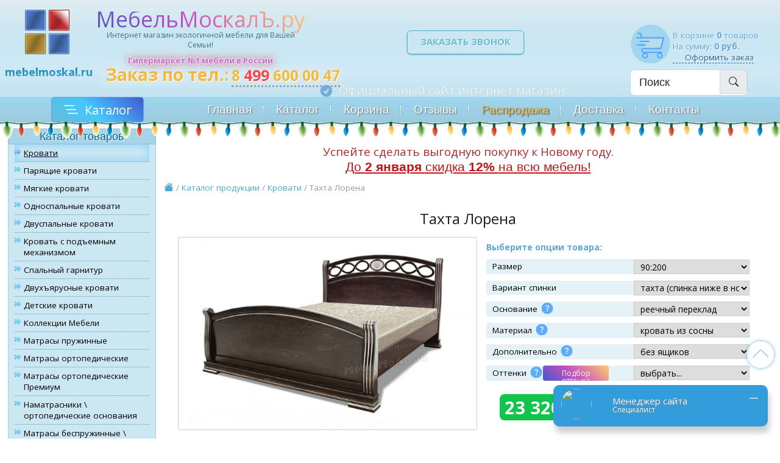

--- FILE ---
content_type: text/html; charset=WINDOWS-1251
request_url: https://mebelmoskal.ru/kupit-krovat/takhta-lorena_942.shtml
body_size: 24955
content:

<!DOCTYPE html>
<html xmlns="https://www.w3.org/1999/xhtml" xml:lang="ru" version="XHTML+RDFa 1.0" dir="ltr"
      xmlns:content="https://purl.org/rss/1.0/modules/content/"
      xmlns:dc="https://purl.org/dc/terms/"
      xmlns:foaf="https://xmlns.com/foaf/0.1/"
      xmlns:og="https://ogp.me/ns#"
      xmlns:rdfs="https://www.w3.org/2000/01/rdf-schema#"
      xmlns:sioc="https://rdfs.org/sioc/ns#"
      xmlns:sioct="https://rdfs.org/sioc/types#"
      xmlns:skos="https://www.w3.org/2004/02/skos/core#"
      xmlns:xsd="https://www.w3.org/2001/XMLSchema#">

<head>
 
 <!-- Google Tag Manager -->
 <script>(function(w,d,s,l,i){w[l]=w[l]||[];w[l].push({'gtm.start':
          new Date().getTime(),event:'gtm.js'});var f=d.getElementsByTagName(s)[0],
         j=d.createElement(s),dl=l!='dataLayer'?'&l='+l:'';j.async=true;j.src=
         'https://www.googletagmanager.com/gtm.js?id='+i+dl;f.parentNode.insertBefore(j,f);
 })(window,document,'script','dataLayer','GTM-T2VMZFZ');</script>
 <!-- End Google Tag Manager -->
 

 <meta name="yandex-verification" content="558c6eb8f40bc64c" />
 <meta name="yandex-verification" content="c0fcd94a4d31c328" />
 <meta name="yandex-verification" content="c0fcd94a4d31c328" />
 <meta name="leaq-verification" content="8f68a4b2-d290-467a-91d0-24071d04499d" />
 <meta http-equiv="Cache-Control" content="max-age=3600">
<!-- <meta http-equiv="cache-control" content="no-cache">-->
 <meta http-equiv="expires" content="0">

 <link rel="canonical" href="https://mebelmoskal.ru/kupit-krovat/takhta-lorena_942.shtml"/>
 <link rel="manifest" href="/manifest.json">

 <meta name="geo.placename" content="город Москва, Россия" />
 <meta name="geo.position" content="55.78666402353299,37.72392626797478" />
 <meta name="geo.region" content="RU-город Москва" />
 <meta name="ICBM" content="55.78666402353299,37.72392626797478" />
 <meta name="AUTHOR" content="Зворыкин Д.А." />

 <title> Тахта Лорена из массива бука купить недорого у нас выгодно! - Кровати</title>
 <meta name="Description" content="Советуем заказать Тахта Лорена из массива бука у нас по выгодным ценам.">


 <meta http-equiv="Content-Type" content="text/html; charset=windows-1251" />
 <meta http-equiv="X-UA-COMPATIBLE" content="IE=EmulateIE8" />
 <meta http-equiv="imagetoolbar" content="false" />
 <meta name="theme-color" content="#cbe7f2" >

 <link rel="shortcut icon" href="/favicon.ico" />

  <link rel="apple-touch-icon" href="/templates/frontend/mmoscal/images/logo-ifone.png" />
 <meta name="viewport" content="width=device-width, initial-scale=0.95, maximum-scale=0.95, user-scalable=no;" />
 <link href="/templates/frontend/mmoscal/css/style.css?v=14" rel="stylesheet" type="text/css" />

 <script language="JavaScript" type="text/javascript" src="/templates/frontend/mmoscal/js/jquery-3.6.0.min.js"></script>

 






</head>

<body>


<!-- Google Tag Manager (noscript) -->
<noscript><iframe src="https://www.googletagmanager.com/ns.html?id=GTM-T2VMZFZ"
                  height="0" width="0" style="display:none;visibility:hidden"></iframe></noscript>
<!-- End Google Tag Manager (noscript) -->


<div id="gotop"></div>
<div class="container">

    <div id="topfixx">
        <div id="lefmunuhide">
            <img src="/img/ico-menu-new.png" alt="">
        </div>

        <!--		Мобильное меню-->
        <div class="new_top_menu">
   <div class="new_top_children_1">
       <div id="new_top_logo">
           <img  src="/templates/frontend/mmoscal/images/logo-wapka-new.png" alt="Интернет магазин Мебель Москаль.ру">
       </div>

       <ul id="new_top_logo_nenu" class="dropdown-menu">
           <button type="button" id="btn-close_logo_menu" class="btn-close" aria-label="Закрыть"></button>
           <li><a class="dropdown-item" href="/" title="Главная">Главная</a></li>
           <li><a class="dropdown-item" href="/catalog.html" title="Каталог товаров">Каталог</a></li>
<!--           <li><hr class="dropdown-divider"></li>-->
           <li><a class="dropdown-item" href="/shopping-cart.html" title="">Корзина</a></li>
           <li><a class="dropdown-item" href="/faq.html" title="Отзывы">Отзывы</a></li>
           <li><a class="dropdown-item" href="/rasprodazha-mebeli.html" title="Распродажа мебели">Распродажа</a></li>
           <li><a class="dropdown-item" href="/dostavka.html" title="Доставка">Доставка</a></li>
           <li><a class="dropdown-item" href="/feedback.html" title="Контакты">Контакты</a></li>

       </ul>


   </div>
   <div class="new_top_children_2" >
       <button id="new_top_search" type="button" class="btn btn-outline-primary">
           <svg xmlns="http://www.w3.org/2000/svg" width="25" height="25" fill="currentColor" class="bi bi-search" viewBox="0 0 16 16">
               <path d="M11.742 10.344a6.5 6.5 0 1 0-1.397 1.398h-.001c.03.04.062.078.098.115l3.85 3.85a1 1 0 0 0 1.415-1.414l-3.85-3.85a1.007 1.007 0 0 0-.115-.1zM12 6.5a5.5 5.5 0 1 1-11 0 5.5 5.5 0 0 1 11 0z"></path>
           </svg>
           <span class="visually-hidden"></span>
       </button>
   </div>
    <div class="new_top_children_2"></div>
</div>
        <div id="mobilezalovoknew">
            <div><img id="logotopsmall2" src="/templates/frontend/mmoscal/images/logo-wapka-new.png"
                      alt="Интернет магазин Мебель Москаль.ру"></div>
            <div><p class="nazvanie_top"> МебельМоскалЪ.ру </p></div>
        </div>

                <div id="telefon3">
            <span id="telefon1">Заказ по тел.:</span>
            <a href="tel:+74996000047" onclick="ym(44880976,'reachGoal','klic_telefon'); return true;"><span
                    class="phone12 call_phone_3" id="telefon">
		8 <u>499</u> 600 00 47
		</span></a>
        </div>

    </div>
    <div class="top">
        <div class="left">

            <div id="topleft">
                <div id="topleft_1">
                    <div id="logoleft">
                        <a href="/" title="Интернет магазин Мебель Москаль."><img id="logotopsmall2"
                                                                                  src="/templates/frontend/mmoscal/images/logo-wapka-new.png"
                                                                                  alt="Интернет магазин Мебель Москаль.ру"/></a>
                    </div>
                    <div id="brend_left">
                        <p class="nazvanie_top"> МебельМоскалЪ.ру </p>
                        <div id="opisanie_left">Интернет магазин экологичной мебели для Вашей Семьи!</div>
                        <div id="giper">Гипермаркет №1 мебели в России</div>
                    </div>

                </div>


                <div id="topleft_2">
                    <div id="linkleft"><span> mebelmoskal.ru</span></div>
                    <div id="textleft">
                        <div id="telefon3">
                            <span id="telefon1">Заказ по тел.:</span>
                            <a href="tel:+74996000047"><span class="phone12 call_phone_3" id="telefon">
						8 <u>499</u> 600 00 47
					</span></a>
                        </div>
                    </div>
                </div>
                <div id="topleft_3">

                </div>

            </div>
            <!--			<a href="/" title="Интернет магазин Мебель - Москаль"><img id="logotop" src="/templates/frontend/mmoscal/images/logo-wapka.png" alt="Интернет магазин МебельМоскаль.ру"/></a>-->


        </div>
        <div class="midd_top">
            <div>
                <div class="zvonok_wapka">
                    <a class="zvonok" id="zvonok">
                        <span>Заказать Звонок</span>
                    </a>
                </div>
            </div>
            <div>
                <div id="offsiteleft">
                    <div id="giper2"><img src="https://mebelmoskal.ru/templates/frontend/mmoscal/images/off-sitel.png">Официальный
                        сайт интернет магазин
                    </div>
                </div>
            </div>
        </div>
        <div class="right">

            
            <div class="basket">
                 	В корзине <strong id="tovarkorz">0</strong> товаров<br />
	На сумму: <strong>0 руб.</strong><br />
	<a href="/shopping-cart.html" title="Оформить заказ">Оформить заказ</a>
            </div>
            <div class="search">
                <form class="form_serch"   action="/index.php" name="searchform" method="get">
		<div class="input-group">
		<div class="input_serch">
			<input class="form-control" type="text" value="Поиск" onblur="if(this.value=='') this.value='Поиск';" onfocus="if(this.value=='Поиск') this.value='';" name="searchstring"/></div>

		<a class="serch_link" onclick="document.forms['searchform'].submit();return false;" href="#">
                            <span class="input-group-text">
                                <svg xmlns="http://www.w3.org/2000/svg" width="16"
									 height="16" fill="currentColor" class="bi bi-search"
									 viewBox="0 0 16 16">
                                      <path d="M11.742 10.344a6.5 6.5 0 1 0-1.397 1.398h-.001c.03.04.062.078.098.115l3.85 3.85a1 1 0 0 0 1.415-1.414l-3.85-3.85a1.007 1.007 0 0 0-.115-.1zM12 6.5a5.5 5.5 0 1 1-11 0 5.5 5.5 0 0 1 11 0z"/>
                                    </svg>
                            </span>
		</a>
	</div>

</form>
            </div>
        </div>
        <div class="clr"></div>
    </div>
    <!--Мобильный поиск-->
    <div id="top_search_mobil">
    <div id="top_search_mobil_2" class="bd-example serch_fix">
        <button type="button" id="btn-close_mobil" class="btn-close" aria-label="Закрыть"></button>

        <form class="form_serch-mob"   action="/index.php" name="searchform_2" method="get">
                        <div class="input-group">
                <div class="input_serch">
                    <input class="form-control" type="text" value="Поиск" onblur="if(this.value=='') this.value='Поиск';" onfocus="if(this.value=='Поиск') this.value='';" name="searchstring"/></div>

                    <a class="serch_link" onclick="document.forms['searchform_2'].submit();return false;" href="#">
                            <span class="input-group-text">
                                <svg xmlns="http://www.w3.org/2000/svg" width="16"
                                                                height="16" fill="currentColor" class="bi bi-search"
                                                                viewBox="0 0 16 16">
                                      <path d="M11.742 10.344a6.5 6.5 0 1 0-1.397 1.398h-.001c.03.04.062.078.098.115l3.85 3.85a1 1 0 0 0 1.415-1.414l-3.85-3.85a1.007 1.007 0 0 0-.115-.1zM12 6.5a5.5 5.5 0 1 1-11 0 5.5 5.5 0 0 1 11 0z"/>
                                    </svg>
                            </span>
                     </a>
            </div>

        </form>
   </div>
</div>

    <div class="navigation_wrap">
        <a href="#top">
            <img id="logo2" src="https://mebelmoskal.ru/templates/frontend/mmoscal/images/arrow_up.png"
                 alt="Мебель  Москаль"/></a>
        <div class="navigation">
            <!--			Каталог нев-->
            <div class="navigation_new">
                <div class="katalog_butt">
                    <svg xmlns="http://www.w3.org/2000/svg" width="25" height="25" fill="currentColor"
                         class="bi bi-list-nested" viewBox="0 0 16 16">
                        <path fill-rule="evenodd"
                              d="M4.5 11.5A.5.5 0 0 1 5 11h10a.5.5 0 0 1 0 1H5a.5.5 0 0 1-.5-.5zm-2-4A.5.5 0 0 1 3 7h10a.5.5 0 0 1 0 1H3a.5.5 0 0 1-.5-.5zm-2-4A.5.5 0 0 1 1 3h10a.5.5 0 0 1 0 1H1a.5.5 0 0 1-.5-.5z"/>
                    </svg>
                    <div>Каталог</div>
                </div>
            </div>
            

<ul id="topmenuwpaka">
	<li class="img" ><a href="/" title="Главная">Главная</a></li>
	<li class="img" ><a href="/catalog.html" title="Каталог товаров">Каталог</a></li>
	<li class="img" ><a href="/shopping-cart.html" title="">Корзина</a></li>
    <li class="img" ><a href="/faq.html" title="Отзывы">Отзывы</a></li>
	<li class="img" ><a class="pasprodlink" href="/rasprodazha-mebeli.html" title="Распродажа мебели">Распродажа</a></li>
    <li class="img" ><a href="/dostavka.html" title="Доставка">Доставка</a></li>
	<li class="" ><a href="/feedback.html" title="Контакты">Контакты</a></li>
</ul>

        </div>
    </div>

    <div class="main_wrap">
        <div class="main">

            
            <!--			Каталог для меню раскрытия-->

            <div class="sidenav" id="top_menu_clik">
                <div class="module">
                    <div class="module_content">
                        <ul>
		  								<li><a class="active" href="/kupit-krovat.htm" title="Кровати" >Кровати</a></li>
  			
		  		
			
					</a>
			</li>
	  		
		  		
			
					</a>
			</li>
	  		
		  		
			
					</a>
			</li>
	  		
		  		
			
					</a>
			</li>
	  		
		  		
			
					</a>
			</li>
	  		
		  		
			
					</a>
			</li>
	  		
		  		
			
					</a>
			</li>
	  		
		  		
			
					</a>
			</li>
	  		
		  		
			
					</a>
			</li>
	  		
		  		
			
					</a>
			</li>
	  		
		  		
			
					</a>
			</li>
	  		
		  		
			
					</a>
			</li>
	  		
		  		
			
					</a>
			</li>
	  		
		  		
			
					</a>
			</li>
	  		
		  		
			
					</a>
			</li>
	  		
		  		
			
					</a>
			</li>
	  		
		  		
			
					</a>
			</li>
	  		
		  		
			
					</a>
			</li>
	  		
		  		
			
					</a>
			</li>
	  		
		  		
						<li>
				
					<a href="/paryashchie-krovati.htm" title="Парящие кровати"
					 >Парящие кровати	
					</a>
			</li>
	  		
		  		
						<li>
				
					<a href="/mjagkie-krovati.htm" title="Мягкие кровати"
					 >Мягкие кровати	
					</a>
			</li>
	  		
		  		
						<li>
				
					<a href="/odnospalnye-krovati.htm" title="Односпальные кровати"
					 >Односпальные кровати	
					</a>
			</li>
	  		
		  		
						<li>
				
					<a href="/dvuspalnye-krovati.htm" title="Двуспальные кровати"
					 >Двуспальные кровати	
					</a>
			</li>
	  		
		  		
						<li>
				
					<a href="/krovat-s-podemnym-mehanizmom.htm" title="Кровать с подъемным механизмом  "
					 >Кровать с подъемным механизмом  	
					</a>
			</li>
	  		
		  		
						<li>
				
					<a href="/spalnyj-garnitur.htm" title="Спальный гарнитур"
					 >Спальный гарнитур	
					</a>
			</li>
	  		
		  		
						<li>
				
					<a href="/kupit-krovat-dvuhjarusnye.htm" title="Двухъярусные кровати"
					 >Двухъярусные кровати	
					</a>
			</li>
	  		
		  		
						<li>
				
					<a href="/detskie-krovati.htm" title="Детские кровати"
					 >Детские кровати	
					</a>
			</li>
	  		
		  		
						<li>
				
					<a href="/kollekcii-mebeli.htm" title="Коллекции Мебели"
					 >Коллекции Мебели	
					</a>
			</li>
	  		
		  		
						<li>
				
					<a href="/matrasy-pruzhinnye.htm" title="Матрасы пружинные"
					 >Матрасы пружинные	
					</a>
			</li>
	  		
		  		
						<li>
				
					<a href="/matrasy-ortopedicheskie.htm" title="Матрасы ортопедические"
					 >Матрасы ортопедические	
					</a>
			</li>
	  		
		  		
						<li>
				
					<a href="/ortopedicheskijj-matras-premium.htm" title="Матрасы ортопедические Премиум"
					 >Матрасы ортопедические Премиум	
					</a>
			</li>
	  		
		  		
						<li>
				
					<a href="/namatrasnik.htm" title="Наматрасники \ ортопедические основания"
					 >Наматрасники \ ортопедические основания	
					</a>
			</li>
	  		
		  		
						<li>
				
					<a href="/matrasy-bespruzhinnye.htm" title="Матрасы беспружинные \ детские"
					 >Матрасы беспружинные \ детские	
					</a>
			</li>
	  		
		  		
						<li>
				
					<a href="/shkafy-sosna.htm" title="Шкафы , буфеты, стеллажи и серванты"
					 >Шкафы , буфеты, стеллажи и серванты	
					</a>
			</li>
	  		
		  		
						<li>
				
					<a href="/prikhozhii-iz-massiva.htm" title="Прихожие из массива"
					 >Прихожие из массива	
					</a>
			</li>
	  		
		  		
						<li>
				
					<a href="/komody.htm" title="Комоды, тумбы, тв тумбы"
					 >Комоды, тумбы, тв тумбы	
					</a>
			</li>
	  		
		  		
						<li>
				
					<a href="/kuhni-iz-massiva.htm" title="Кухни из массива"
					 >Кухни из массива	
					</a>
			</li>
	  		
		  		
						<li>
				
					<a href="/kuhonnye-ugolki.htm" title="Кухонные уголки"
					 >Кухонные уголки	
					</a>
			</li>
	  		
		  		
						<li>
				
					<a href="/kupit-stol.htm" title="Столы"
					 >Столы	
					</a>
			</li>
	  		
		  		
						<li>
				
					<a href="/pismennye-stoly.htm" title="Письменные / журнальные / туалетные"
					 >Письменные / журнальные / туалетные	
					</a>
			</li>
	  		
		  		
						<li>
				
					<a href="/stulja.htm" title="Стулья, табуреты и лавки"
					 >Стулья, табуреты и лавки	
					</a>
			</li>
	  		
		  		
						<li>
				
					<a href="/divany.htm" title="Диваны, кресла, пуфы"
					 >Диваны, кресла, пуфы	
					</a>
			</li>
	  		
		  		
						<li>
				
					<a href="/loft-mebel.htm" title="Стиль Лофт"
					 >Стиль Лофт	
					</a>
			</li>
	  		
		  		
						<li>
				
					<a href="/pilomaterial.htm" title="Комплектующие"
					 >Комплектующие	
					</a>
			</li>
	  		
	</ul>                        <div class="header_left3">
                            <div class="header_right3"><h3>Материалы</h3></div>
                        </div>
                        <ul>
	<li><a  href="/ottenki.html" title="Оттенки">Оттенки</a></li>
	<li><a  href="https://mebelmoskal.ru/ottenki-v-3d.html" title="Каннелюры">Оттенки в 3D</a></li>

	<li><a  href="/kafel.html" title="Кафель">Кафель</a></li>
	<li><a  href="/obivka.html" title="Обивка">Обивка</a></li>
	<li><a  href="https://mebelmoskal.ru/fasadi-wkaf.html" title="Фасады">Фасады</a></li>
<li><a  href="https://mebelmoskal.ru/kanilyr.html" title="Каннелюры">Каннелюры</a></li>

</ul>                    </div>
                </div>
            </div>
            <!-- Каталог товаров-->
            <div class="sidenav" id="sidenav_menu">
                <button type="button" id="btn-close_sidenav_menu" class="btn-close" aria-label="Закрыть">
                    <svg xmlns="http://www.w3.org/2000/svg" width="16" height="16" fill="currentColor"
                         class="bi bi-x-lg" viewBox="0 0 16 16">
                        <path d="M2.146 2.854a.5.5 0 1 1 .708-.708L8 7.293l5.146-5.147a.5.5 0 0 1 .708.708L8.707 8l5.147 5.146a.5.5 0 0 1-.708.708L8 8.707l-5.146 5.147a.5.5 0 0 1-.708-.708L7.293 8 2.146 2.854Z"/>
                    </svg>
                </button>
                <div class="header_left">
                    <div class="header_right"><h3>Каталог товаров</h3></div>
                </div>
                <div class="module">
                    <div class="module_content">
                        <ul>
		  								<li><a class="active" href="/kupit-krovat.htm" title="Кровати" >Кровати</a></li>
  			
		  		
			
					</a>
			</li>
	  		
		  		
			
					</a>
			</li>
	  		
		  		
			
					</a>
			</li>
	  		
		  		
			
					</a>
			</li>
	  		
		  		
			
					</a>
			</li>
	  		
		  		
			
					</a>
			</li>
	  		
		  		
			
					</a>
			</li>
	  		
		  		
			
					</a>
			</li>
	  		
		  		
			
					</a>
			</li>
	  		
		  		
			
					</a>
			</li>
	  		
		  		
			
					</a>
			</li>
	  		
		  		
			
					</a>
			</li>
	  		
		  		
			
					</a>
			</li>
	  		
		  		
			
					</a>
			</li>
	  		
		  		
			
					</a>
			</li>
	  		
		  		
			
					</a>
			</li>
	  		
		  		
			
					</a>
			</li>
	  		
		  		
			
					</a>
			</li>
	  		
		  		
			
					</a>
			</li>
	  		
		  		
						<li>
				
					<a href="/paryashchie-krovati.htm" title="Парящие кровати"
					 >Парящие кровати	
					</a>
			</li>
	  		
		  		
						<li>
				
					<a href="/mjagkie-krovati.htm" title="Мягкие кровати"
					 >Мягкие кровати	
					</a>
			</li>
	  		
		  		
						<li>
				
					<a href="/odnospalnye-krovati.htm" title="Односпальные кровати"
					 >Односпальные кровати	
					</a>
			</li>
	  		
		  		
						<li>
				
					<a href="/dvuspalnye-krovati.htm" title="Двуспальные кровати"
					 >Двуспальные кровати	
					</a>
			</li>
	  		
		  		
						<li>
				
					<a href="/krovat-s-podemnym-mehanizmom.htm" title="Кровать с подъемным механизмом  "
					 >Кровать с подъемным механизмом  	
					</a>
			</li>
	  		
		  		
						<li>
				
					<a href="/spalnyj-garnitur.htm" title="Спальный гарнитур"
					 >Спальный гарнитур	
					</a>
			</li>
	  		
		  		
						<li>
				
					<a href="/kupit-krovat-dvuhjarusnye.htm" title="Двухъярусные кровати"
					 >Двухъярусные кровати	
					</a>
			</li>
	  		
		  		
						<li>
				
					<a href="/detskie-krovati.htm" title="Детские кровати"
					 >Детские кровати	
					</a>
			</li>
	  		
		  		
						<li>
				
					<a href="/kollekcii-mebeli.htm" title="Коллекции Мебели"
					 >Коллекции Мебели	
					</a>
			</li>
	  		
		  		
						<li>
				
					<a href="/matrasy-pruzhinnye.htm" title="Матрасы пружинные"
					 >Матрасы пружинные	
					</a>
			</li>
	  		
		  		
						<li>
				
					<a href="/matrasy-ortopedicheskie.htm" title="Матрасы ортопедические"
					 >Матрасы ортопедические	
					</a>
			</li>
	  		
		  		
						<li>
				
					<a href="/ortopedicheskijj-matras-premium.htm" title="Матрасы ортопедические Премиум"
					 >Матрасы ортопедические Премиум	
					</a>
			</li>
	  		
		  		
						<li>
				
					<a href="/namatrasnik.htm" title="Наматрасники \ ортопедические основания"
					 >Наматрасники \ ортопедические основания	
					</a>
			</li>
	  		
		  		
						<li>
				
					<a href="/matrasy-bespruzhinnye.htm" title="Матрасы беспружинные \ детские"
					 >Матрасы беспружинные \ детские	
					</a>
			</li>
	  		
		  		
						<li>
				
					<a href="/shkafy-sosna.htm" title="Шкафы , буфеты, стеллажи и серванты"
					 >Шкафы , буфеты, стеллажи и серванты	
					</a>
			</li>
	  		
		  		
						<li>
				
					<a href="/prikhozhii-iz-massiva.htm" title="Прихожие из массива"
					 >Прихожие из массива	
					</a>
			</li>
	  		
		  		
						<li>
				
					<a href="/komody.htm" title="Комоды, тумбы, тв тумбы"
					 >Комоды, тумбы, тв тумбы	
					</a>
			</li>
	  		
		  		
						<li>
				
					<a href="/kuhni-iz-massiva.htm" title="Кухни из массива"
					 >Кухни из массива	
					</a>
			</li>
	  		
		  		
						<li>
				
					<a href="/kuhonnye-ugolki.htm" title="Кухонные уголки"
					 >Кухонные уголки	
					</a>
			</li>
	  		
		  		
						<li>
				
					<a href="/kupit-stol.htm" title="Столы"
					 >Столы	
					</a>
			</li>
	  		
		  		
						<li>
				
					<a href="/pismennye-stoly.htm" title="Письменные / журнальные / туалетные"
					 >Письменные / журнальные / туалетные	
					</a>
			</li>
	  		
		  		
						<li>
				
					<a href="/stulja.htm" title="Стулья, табуреты и лавки"
					 >Стулья, табуреты и лавки	
					</a>
			</li>
	  		
		  		
						<li>
				
					<a href="/divany.htm" title="Диваны, кресла, пуфы"
					 >Диваны, кресла, пуфы	
					</a>
			</li>
	  		
		  		
						<li>
				
					<a href="/loft-mebel.htm" title="Стиль Лофт"
					 >Стиль Лофт	
					</a>
			</li>
	  		
		  		
						<li>
				
					<a href="/pilomaterial.htm" title="Комплектующие"
					 >Комплектующие	
					</a>
			</li>
	  		
	</ul>                        <div class="header_left3">
                            <div class="header_right3"><h3>Материалы</h3></div>
                        </div>
                        <ul>
	<li><a  href="/ottenki.html" title="Оттенки">Оттенки</a></li>
	<li><a  href="https://mebelmoskal.ru/ottenki-v-3d.html" title="Каннелюры">Оттенки в 3D</a></li>

	<li><a  href="/kafel.html" title="Кафель">Кафель</a></li>
	<li><a  href="/obivka.html" title="Обивка">Обивка</a></li>
	<li><a  href="https://mebelmoskal.ru/fasadi-wkaf.html" title="Фасады">Фасады</a></li>
<li><a  href="https://mebelmoskal.ru/kanilyr.html" title="Каннелюры">Каннелюры</a></li>

</ul>                    </div>
                </div>
                <div class="module">
                    <div class="header_left2">
                        <div class="header_right2"><h3>Доставка</h3></div>
                    </div>
                    <div class="module_content">
                        <style type="text/css">
<!--
.стиль1 {color: #333}
-->
</style><div style="padding-left:5px; padding-right:5px;">
<div style="padding-left:20px; padding-top:10px;">
<p><strong>тел.: 8&nbsp;499 600-00-47</strong><br>
<strong>тел.: 8&nbsp;966 004-74-47</strong><br>
<strong>тел.: 8&nbsp;903-194-47-47</strong><br>

    </p></div>
<br>
<p>Доставка <u>по Москве и Владимиру</u> до подъезда - 1000 руб.</p>
<p><span style="color:#237ca6">По Московской обл. и Владимирской обл. цена договорная </span></p>
<br>
<p>Доставка <u>по Рязани и Нижнему Новгороду и внутри ТТК Москвы</u> до подъезда -  2000 руб.</p>

<p><span style="color:#237ca6">По Рязанской обл. и Нижегородской обл. цена договорная </span></p>
<br>

<p>Доставка <u>по Санкт-Петербургу</u><span class="стиль1"> </span>-   5000 руб. 1 товар + 1500 последующий товар.</p>

<p><span style="color:#237ca6">По Санкт-Петербургской обл. цена договорная</span></p>
<br>
<p>Доставка по <u>России</u> до ТК <span style="color:#333">"Деловые Линии"</span>- 800 руб.</p>
<br>
<p><span style="color:#f11b00">Заказ выполняется от 5 до 14 дней.</span></p>
<p> <span style="color:#606060">Доставка пт, сб, вс.</span></p>

<hr>
<h2>Доставка мебели по Всей России</h2>


<p><span style="color:#333">Доставка по России через Транспортную Компанию "Деловые Линии" или "ПЭК" (вы можете выбрать свою ТК).</span></p>
<p><a href="https://www.mebelmoskal.ru/dostavka-rosiya.html">Читать подробнее</a>..</p>
</div>                    </div>
                </div>

                <div class="module" id="pasprodawa"><a class="pasprodlink" href="/rasprodazha-mebeli.html"
                                                       title="Распродажа мебели">
                    Распродажа мебели</a></div>

                <div class="module">

                    <div class="header_left2">
                        <div class="header_right2"><h3>Хиты продаж</h3></div>
                    </div>
                    <div class="module_content">
                        





<ul><li><a href="/kupit-krovat/krovat-nova_123.shtml" title=" Кровать Нова"> Кровать Нова</a></li><li><a href="/kupit-krovat/krovat-novinka-mod-1_117.shtml" title=" Кровать Новинка мод.1"> Кровать Новинка мод.1</a></li><li><a href="/kupit-krovat/krovat-gercog_120.shtml" title=" Кровать Герцог"> Кровать Герцог</a></li><li><a href="/starye-krovati/krovat-nika-2_124.shtml" title=" Кровать Ника-2"> Кровать Ника-2</a></li><li><a href="/matrasy-ortopedicheskie/matras-lider-2_408.shtml" title="Матрас Лидер 2">Матрас Лидер 2</a></li><li><a href="/kupit-krovat/krovat-dachnaja_118.shtml" title=" Кровать Дачная"> Кровать Дачная</a></li><li><a href="/kupit-krovat/krovat-belaja-lira_450.shtml" title=" Кровать белая Лира"> Кровать белая Лира</a></li></ul>

                    </div>

                </div>
                <div class="module">

                    <div class="header_left2">
                        <div class="header_right2"><h3>Новые товары</h3></div>
                    </div>
                    <div class="module_content">
                        <ul><li><a href="/ortopedicheskie-osnovanija/osnovanie-fanera-perforirovannaya_4183.shtml" title=" Основание фанера перфорированная"> Основание фанера перфорированная</a></li><li><a href="/ortopedicheskie-osnovanija/ort-osnovanie-s-podyemnym-mehanizmom_4182.shtml" title="Орт. основание с подьемным механизмом">Орт. основание с подьемным механизмом</a></li><li><a href="/ortopedicheskie-osnovanija/karkas-krovati-fridrih_4181.shtml" title=" Каркас кровати Фридрих"> Каркас кровати Фридрих</a></li><li><a href="/ortopedicheskie-osnovanija/karkas-krovati-genri_4180.shtml" title=" Каркас кровати Генри"> Каркас кровати Генри</a></li><li><a href="/ortopedicheskie-osnovanija/karkas-krovati-samson_4178.shtml" title=" Каркас кровати Самсон"> Каркас кровати Самсон</a></li><li><a href="/ortopedicheskie-osnovanija/karkas-krovati-dilan_4177.shtml" title=" Каркас кровати Дилан"> Каркас кровати Дилан</a></li></ul>                    </div>

                </div>
                <div class="module">
                    <div class="header_left2">
                        <div class="header_right2"><h3>Статьи о мебели</h3></div>
                    </div>
                    <div class="module_content">
                        <ul>
	<li><a  href="/kupit-krovat.html" title="Купить кровать из сосны">Купить кровать из сосны</a></li>
	<li><a  href="/mebel-iz-sosny.html" title="Мебель из сосны">Мебель из сосны</a></li>
	<li><a href="https://mebelmoskal.ru/zahita-tkani.html" title="Как отучить кота царапать мебель">Как отучить кота царапать мебель ? </a></li>
	<li><a href="https://mebelmoskal.ru/uhod-tkan.html" title="Как ухаживать за тканью - советы в быту">Как ухаживать за тканью если испачкал? </a></li>

</ul>                    </div>
                </div>
                <div class="sidenav_bottom_left">
                    <div class="sidenav_bottom_right"></div>
                </div>

                <div class="dostavka_rf">
                    <a href="https://mebelmoskal.ru/dostavka-rosiya.html" target="_blank"><img
                            src="https://mebelmoskal.ru/img/karta4.gif" loading="lazy" alt="Доставка по Всей России"/>
                        Доставка по Всей России </a>
                </div>

                <div class="dostavka_rf">
                    <a href="https://mebelmoskal.ru/mebel-pod-kluch.html" target="_blank"><img
                            src="https://mebelmoskal.ru/img/pod-klu4.jpg" loading="lazy" alt="Мебель под Ключ"/>
                        Мебель под Ключ </a>
                </div>

                <div class="dostavka_rf">
                    <a href="https://mebelmoskal.ru/sborka-mebeli.html" target="_blank"><img
                            src="https://mebelmoskal.ru/img/sborka/sborka-logo4.jpg" loading="lazy" alt="Сборка мебели"/>
                        Сборка Мебели </a>
                </div>

                <div class="clr"></div>
                
                

                

<!-- <div id="bootomtest"></div>
<div id="topbutton" ><i class="icon-arrow-up2"></i></div>
<div id="topbutton2" ></div> -->

            </div>


            <div class="content">


                
                
<!--<div class="carousel-item" ><img src="/templates/frontend/mmoscal/images/lbaner-virdjiniya.png" loading="lazy"></div>-->
<!--<div class="carousel-item" ><img src="/templates/frontend/mmoscal/images/lbaner-lira.png" loading="lazy"></div>-->
<!--<div class="carousel-item" ><img src="/templates/frontend/mmoscal/images/lbaner-vesta.png" loading="lazy"></div>-->
<!--<div class="carousel-item" ><img src="/templates/frontend/mmoscal/images/zim-sale.png" loading="lazy"></div>-->
<!--<div class="carousel-item" ><img src="/templates/frontend/mmoscal/images/baner-of-zakaz.png" loading="lazy"></div>-->
<!--<div class="carousel-item" ><img src="/img/slider45.png" loading="lazy"></div>-->
<!--<div class="carousel-item" ><img src="/templates/frontend/mmoscal/images/baner-moskal.png" loading="lazy"></div>-->


<!--                     <div class="carousel-item" ><img data-fancybox="gallery"  src="/img/11akz2.png"></div>-->
<!--                     <div class="carousel-item" ><img data-fancybox="gallery"  src="/img/zim-sale.png"></div>-->
<!--                     <div class="carousel-item" ><img data-fancybox="gallery"  src="/templates/frontend/mmoscal/images/zimnie-skidki-ok.png"></div>-->


                <div class="skidkatop">
                    
                    <div class="girlyanda"></div><div class="girlyandatop"></div>


<!--                  <span class="font_diskont"> Осенние скидки в разгаре!</span>-->
<!--                    <span class="font_diskont"> Зимние скидки уже начались!</span>-->
<!--                    <span class="font_diskont"> Создайте уютную зиму. Скидки на всю мебель.</span>
«Зима — лучшее время для обновления интерьера» или «Создайте уютную зиму со скидкой»-->
                    <span class="font_diskont"> Успейте сделать выгодную покупку к Новому году.</span>
                    <br/>
                    <a href="https://mebelmoskal.ru/osennie-skidki.html" class="wesenieskidki"
                       title="Скидка 12% при заказе через сайт! Покупайте прямо сейчас!">

                        

                        <span style="color:#c91316; font-size:1.2em; font-family:Tahoma, Verdana, Arial; ">До <b>

	 2 января
	   </b> скидка <b><span class="font_diskont_2"> 12% </span></b> на всю мебель!<br/>
 <span class="font_diskont_3"></span><br/> </a><br/></div>
                <a name="str"></a>
                



<div class="breadcrambs">
<a href="/" title="Мебель Москаль" >
	<svg xmlns="http://www.w3.org/2000/svg" width="16" height="16" fill="currentColor" class="bi bi-house-fill" viewBox="0 0 16 16">
	<path fill-rule="evenodd" d="m8 3.293 6 6V13.5a1.5 1.5 0 0 1-1.5 1.5h-9A1.5 1.5 0 0 1 2 13.5V9.293l6-6zm5-.793V6l-2-2V2.5a.5.5 0 0 1 .5-.5h1a.5.5 0 0 1 .5.5z"/>
	<path fill-rule="evenodd" d="M7.293 1.5a1 1 0 0 1 1.414 0l6.647 6.646a.5.5 0 0 1-.708.708L8 2.207 1.354 8.854a.5.5 0 1 1-.708-.708L7.293 1.5z"/>
</svg></a> /
<a href="/show-catalog.html">Каталог продукции</a>
				/ <a href="/kupit-krovat.htm">Кровати</a>
	/  Тахта Лорена
</div>
<div class="product_det">
	<h1> Тахта Лорена</h1>
	<hr class="top_line" />
	<div class="left">
		<div class="image">
							<!--вывод фото в товаре-->
					<a href="/products_pictures/k_lorena_3.jpg" data-fancybox="gallery"  title=" Тахта Лорена" target="_blank">
				<!-- <img class="zoom_05" src="/products_pictures/k_lorena_3.jpg" alt=" Тахта Лорена" /> -->
<img class="preloader_img" data-src="/products_pictures/k_lorena_3.jpg" alt=" Тахта Лорена" loading="lazy"/>
                     <span class="clicker-wrapper">
  <i class="image__clicker">
    <i class="image__clicker__inner"></i>
  </i>
</span></a>



							
						<div class="fotosmile">

			<!--вывод фото в товаре2-->

					<a href="/products_pictures/lorena.jpg" data-fancybox="gallery"  target="_blank">
						<img class="preloader_img"  data-src="/products_pictures/lorena.jpg" loading="lazy" /> <span class="clicker-wrapper">
  <i class="image__clicker">
    <i class="image__clicker__inner"></i>
  </i>
</span></a>
			<!--вывод фото в товаре2-->

					<a href="/products_pictures/k_lorena_1.jpg" data-fancybox="gallery"  target="_blank">
						<img class="preloader_img"  data-src="/products_pictures/k_lorena_1.jpg" loading="lazy" /> <span class="clicker-wrapper">
  <i class="image__clicker">
    <i class="image__clicker__inner"></i>
  </i>
</span></a>
			<!--вывод фото в товаре2-->

					<a href="/products_pictures/k_lorena_2.jpg" data-fancybox="gallery"  target="_blank">
						<img class="preloader_img"  data-src="/products_pictures/k_lorena_2.jpg" loading="lazy" /> <span class="clicker-wrapper">
  <i class="image__clicker">
    <i class="image__clicker__inner"></i>
  </i>
</span></a>
			<!--вывод фото в товаре2-->

					<a href="/products_pictures/kr_lorena_diz.jpg" data-fancybox="gallery"  target="_blank">
						<img class="preloader_img"  data-src="/products_pictures/kr_lorena_diz.jpg" loading="lazy" /> <span class="clicker-wrapper">
  <i class="image__clicker">
    <i class="image__clicker__inner"></i>
  </i>
</span></a>
					</div>
			
			<div class="ya-share_vk" >

<script src="https://vk.com/js/api/openapi.js?169" type="text/javascript"></script>

<!-- Put this div tag to the place, where the Like block will be -->

<script type="text/javascript">
    VK.init({
        apiId: 54365235,
        onlyWidgets: true
    });

</script>

<div id="vk_like"></div>
<script type="text/javascript">
    VK.Widgets.Like('vk_like');
</script>



</div>



		</div>
	</div>
	<div class="right">
     <div class="right_du">
		<h4>Выберите опции товара:</h4>
	  		<div class="extra">
			<form action="/index.php?productID=942" method="post" name="MainForm">
				
								<div class="extr_item">
										
										<div class="extr_name"><div class="nameopch">Размер</div>

						

												<div class="variant3"> </div>
						<div class="variant1" >
							<div class="modelImg5 modelI" id="option_2000"><img src="/templates/frontend/mmoscal/images/ico/strelki.jpg"  title="размер" alt="размер"  /> </div>
						</div>
						
						
						
						
						


												
						
											</div>
					<div class="extr_value">
						
												<select class="inputtext1" id="select_7" autocomplete="off" name="option_select_1" onchange="JavaScript:GetCurrentCurrency();" >
																					<option data="#option_1" value="0:1" selected>
																90:200
							</option>
																					<option data="#option_2" value="1100:2">
																120:200
							</option>
																					<option data="#option_3" value="1300:3">
																140:200
							</option>
																					<option data="#option_4" value="1800:4">
																160:200
							</option>
																					<option data="#option_5" value="2600:5">
																180:200
							</option>
																					<option data="#option_6" value="4600:6">
																200:200
							</option>
													</select>
											</div>
														</div>
								<div class="extr_item">
										
										<div class="extr_name"><div class="nameopch">Вариант спинки</div>

						

						
												<div class="variant1" >
							<div class="modelImg4 modelI" id="option_221"><img src="/templates/frontend/mmoscal/images/ico/spinka-niwe.jpg"  title="тахта (спинка ниже в ногах)" alt="тахта (спинка ниже в ногах)"  /> </div>
							<div class="modelImg4 modelI" id="option_222"><img src="/templates/frontend/mmoscal/images/ico/spinka-viwe.jpg"  title="кровать (спинки выше матраса)" alt="кровать (спинки выше матраса)"  /> </div>
						</div>
						
						
						
						


												
						
											</div>
					<div class="extr_value">
						
												<select class="inputtext1" id="select_36" autocomplete="off" name="option_select_2" onchange="JavaScript:GetCurrentCurrency();" >
																					<option data="#option_221" value="0:221">
																тахта (спинка ниже в ногах)
							</option>
																					<option data="#option_222" value="2300:222">
																кровать (спинки выше матраса)
							</option>
													</select>
											</div>
														</div>
								<div class="extr_item">
										
										<div class="extr_name"><div class="nameopch">Основание</div>

						

						
						
						
						
												<div class="variant3"> <a id="klic_osnovanie" title="Посмотреть"  > <img  src="/templates/frontend/mmoscal/images/ico/vopros.png"></a>	</div>

						<div class="variant1" >
							<div class="modelImg3 modelI" id="option_150"><img src="/templates/frontend/mmoscal/images/ico/reechniy.jpg"  title="реечный переклад" alt="реечный переклад"  /> </div>
							<div class="modelImg3 modelI" id="option_149"><img src="/templates/frontend/mmoscal/images/ico/lameli.jpg"  title="ортопедические ламели" alt="ортопедические ламели"  /> </div>
							<div class="modelImg3 modelI" id="option_298"><img src="/templates/frontend/mmoscal/images/ico/ort-osnovanie.png"  title="с железным орт. основанием" alt="с железным орт. основанием"  /> </div>
							<div class="modelImg3 modelI" id="option_262"><img src="/templates/frontend/mmoscal/images/ico/s-pm.jpg"  title="с подъемным механизмом" alt="с подъемным механизмом"  /> </div>
							<div class="modelImg3 modelI" id="option_317"><img src="/templates/frontend/mmoscal/images/ico/fanera.jpg"  title="фанера" alt="фанера"  /> </div>
						</div>

						


												
						
											</div>
					<div class="extr_value">
						
												<select class="inputtext1" id="select_22" autocomplete="off" name="option_select_3" onchange="JavaScript:GetCurrentCurrency();" >
																					<option data="#option_150" value="0:150">
																реечный переклад
							</option>
																					<option data="#option_149" value="2200:149">
																ортопедические ламели
							</option>
																					<option data="#option_298" value="10000:298">
																с железным орт. основанием
							</option>
																					<option data="#option_317" value="9000:317">
																фанера
							</option>
													</select>
											</div>
														</div>
								<div class="extr_item">
										
										<div class="extr_name"><div class="nameopch">Материал</div>

						

						
						
												<div class="variant3"> <a id="klic_material" title="Посмотреть"  > <img  src="/templates/frontend/mmoscal/images/ico/vopros.png"></a>	</div>

						<div class="variant1" >
							<div class="modelImg2 modelI" id="option_144"><img src="/templates/frontend/mmoscal/images/ico/sosna.png"  title="кровать из сосны" alt="кровать из сосны"  /> </div>
							<div class="modelImg2 modelI" id="option_145"><img src="/templates/frontend/mmoscal/images/ico/bereza.png"  title="кровать из берёзы" alt="кровать из берёзы"  /> </div>
							<div class="modelImg2 modelI" id="option_196"><img src="/templates/frontend/mmoscal/images/ico/sosna.png"  title="массив сосны" alt="массив сосны"  /> </div>
							<div class="modelImg2 modelI" id="option_197"><img src="/templates/frontend/mmoscal/images/ico/bereza.png"  title="массив березы" alt="массив березы"  /> </div>
							<div class="modelImg2 modelI" id="option_295"><img src="/templates/frontend/mmoscal/images/ico/buk.png"  title="массив бука" alt="массив бука"  /> </div>
							<div class="modelImg2 modelI" id="option_316"><img src="/templates/frontend/mmoscal/images/ico/yasen.png"  title="массив ясеня" alt="массив ясеня"  /> </div>
							<div class="modelImg2 modelI" id="option_296"><img src="/templates/frontend/mmoscal/images/ico/dub.png"  title="массив дуба" alt="массив дуба"  /> </div>
						</div>
						
						
						


												
						
											</div>
					<div class="extr_value">
						
												<select class="inputtext1" id="select_21" autocomplete="off" name="option_select_4" onchange="JavaScript:GetCurrentCurrency();" >
																					<option data="#option_144" value="0:144">
																кровать из сосны
							</option>
																					<option data="#option_145" value="9000:145">
																кровать из берёзы
							</option>
																					<option data="#option_295" value="27000:295">
																массив бука
							</option>
																					<option data="#option_296" value="42000:296">
																массив дуба
							</option>
																					<option data="#option_316" value="40000:316">
																массив ясеня
							</option>
													</select>
											</div>
														</div>
								<div class="extr_item">
										
										<div class="extr_name"><div class="nameopch">Дополнительно</div>

						

						
						
						
						
						


						
						<div class="variant3"> <a id="klic_yawiki" title="Посмотреть" > <img  src="/templates/frontend/mmoscal/images/ico/vopros.png"></a>	</div>


						<div class="variant1">
							<div class="modelImg1 modelI" id="option_135"><img src="/img/dop/yawiki.jpg"  title=" с ящиками под кровать" alt="с ящиками под кровать"  /> </div>
							<div class="modelImg1 modelI" id="option_134"><img src="/templates/frontend/mmoscal/images/ico/none.png"  title=" кровать без ящиков" alt="кровать без ящиков"  /> </div>
						</div>

												
						
											</div>
					<div class="extr_value">
						
												<select class="inputtext1" id="select_18" autocomplete="off" name="option_select_5" onchange="JavaScript:GetCurrentCurrency();" >
																					<option data="#option_134" value="0:134">
																без ящиков
							</option>
																					<option data="#option_135" value="6000:135">
																2 ящика под кровать
							</option>
																					<option data="#option_297" value="9500:297">
																2 ящика на 100% направляющих
							</option>
													</select>
											</div>
														</div>
								<div class="extr_item">
										
										<div class="extr_name"><div class="nameopch">Оттенки</div>

												<div class="variant3 ottenkifl"> <a id="klic_ottenki" title="Посмотреть"  > <img  src="/templates/frontend/mmoscal/images/ico/vopros.png"></a>

							<a id="klic_ottenki_servis" title="Посмотреть"  href="/servis_ottenki.html" target="_blank" > Подбор оттенка</a>
						</div>
						<div class="variant1" id="otenki">
							<style type="text/css">
    .modelI {
        display: none;    }

    .modelI img {
        width: 40px;
        border-radius: 3px;
        vertical-align: middle;
    }

    .modelI span {
        display: none;
    }


    .modelI img:hover {
        border-radius: 5px;
        box-shadow: 0 1px 1px rgba(0, 0, 0, 0.075) inset, 0 0 10px rgba(111, 111, 111, 0.9);
        opacity: 1;
        outline: 0 none;
        transform: scale(2);
        transition: 0.3s ease-in-out;
        z-index: 101;
        position: relative;
    }

    .extr_item {
        display: flex;
        justify-content: center;
        align-items: center;
    }

    .extr_name {
        display: flex !important;
        flex-wrap: wrap;
        align-content: center;
        align-items: center;
        justify-content: space-between;
    }

    div.variant1 {
        right: 7px !important;
        margin-left: auto;
    }


    .variant3 img {
        width: 22px;
        opacity: 0.9;
    }


    .variant3 {
        width: 25px;
        height: 25px;
        margin-left: 5px;
        cursor: pointer;
    }

    .variant3 img:hover {

        opacity: 0.7;
        transition: 0.3ms ease-in-out;
    }

    #vstavka {
        position: fixed;
        background: #fff;
        width: 100%;
        min-width: 350px;
        max-width: 750px;
        z-index: 105;
        top: 15%;
        margin: 0 auto;

        box-shadow: 2px 6px 25px #777;
        border-radius: 5px;
        display: none;
        text-align: center;
        left: 50%;
        margin-left: -25%;
    }

    #vstavka_cloze {
        background: #e08080;
        padding: 6px;
        color: #fff;
        font-weight: 600;
        float: right;
        display: block;
        width: 19px;
        cursor: pointer;
    }


    #vstavka4 {
        width: 100%;
        height: 40px;
    }

    #loader img {
        width: 100%;
    }
    #loader {
        width: 350px;
        height: 350px;
        margin: 0 auto;
        /*display: none;*/
    }

    #vastavkavnutr {
        display: flex;
        flex-wrap: wrap;
        overflow: auto;
    }
    .osnovanieviwer3 {
        box-shadow: 0 1px 1px rgba(0, 0, 0, 0.075) inset, 0 0 10px rgba(81, 174, 215, 0.9);
        margin: 20px;
        width: 44%;
    }

    .osnovanieviwer3 img {
        width: 100%;
    }

    #osnovanie,  #material, #yawiki, #wit_material
    { display: flex;
        flex-wrap: wrap;
        max-height: 500px;
        overflow: auto;
    }




</style>

<script>

    window.onload = function() {
        // РћС‚С‚РµРЅРєРё
        $(function() {
            $("#select_8").change(function(){ //РџСЂРё РёР·РјРµРЅРµРЅРёРё РјРѕРґРµР»Рё
                var img_id = $("#select_8").children("option:selected").attr("data"); // РџРѕР»СѓС‡Р°РµРј Р·РЅР°С‡РµРЅРёРµ Р°С‚СЂРёР±СѓС‚Р° Р±Р»РѕРєР° СЃ РёР·РѕР±СЂР°Р¶РµРЅРёРµРј РјРѕРґРµР»Рё Р°РІС‚РѕРјРѕР±РёР»СЏ РєРѕС‚РѕСЂС‹Р№ РЅСѓР¶РЅРѕ РїРѕРєР°Р·Р°С‚СЊ РЅР° РёР·РѕР±СЂР°Р¶РµРЅРёРё
                $(".modelImg").fadeOut(1); // РїСЂСЏС‡РµРј РІСЃРµ Р±Р»РѕРєРё СЃ РёР·РѕР±СЂР°Р¶РµРЅРёРµРј Р°РІС‚РѕРјРѕР±РёР»РµР№
                $(img_id).fadeIn(10); // РїРѕРєР°Р·С‹РІР°РµРј РЅСѓР¶РЅС‹Р№ Р±Р»РѕРє СЃ РёР·РѕР±СЂР°Р¶РµРЅРёРµРј Р°РІС‚РѕРјРѕР±РёР»СЏ
            });
        });


        // РЇС‰РёРєРё
        $(function() {
            $("#select_18").change(function(){ //РџСЂРё РёР·РјРµРЅРµРЅРёРё РјРѕРґРµР»Рё
                var img_id = $("#select_18").children("option:selected").attr("data"); // РџРѕР»СѓС‡Р°РµРј Р·РЅР°С‡РµРЅРёРµ Р°С‚СЂРёР±СѓС‚Р° Р±Р»РѕРєР° СЃ РёР·РѕР±СЂР°Р¶РµРЅРёРµРј РјРѕРґРµР»Рё Р°РІС‚РѕРјРѕР±РёР»СЏ РєРѕС‚РѕСЂС‹Р№ РЅСѓР¶РЅРѕ РїРѕРєР°Р·Р°С‚СЊ РЅР° РёР·РѕР±СЂР°Р¶РµРЅРёРё
                $(".modelImg1").fadeOut(1); // РїСЂСЏС‡РµРј РІСЃРµ Р±Р»РѕРєРё СЃ РёР·РѕР±СЂР°Р¶РµРЅРёРµРј Р°РІС‚РѕРјРѕР±РёР»РµР№
                $(img_id).fadeIn(10); // РїРѕРєР°Р·С‹РІР°РµРј РЅСѓР¶РЅС‹Р№ Р±Р»РѕРє СЃ РёР·РѕР±СЂР°Р¶РµРЅРёРµРј Р°РІС‚РѕРјРѕР±РёР»СЏ
            });
        });

        // РњР°С‚РµСЂРёР°Р»
        $(function() {
            $("#select_21").change(function(){ //РџСЂРё РёР·РјРµРЅРµРЅРёРё РјРѕРґРµР»Рё
                var img_id = $("#select_21").children("option:selected").attr("data"); // РџРѕР»СѓС‡Р°РµРј Р·РЅР°С‡РµРЅРёРµ Р°С‚СЂРёР±СѓС‚Р° Р±Р»РѕРєР° СЃ РёР·РѕР±СЂР°Р¶РµРЅРёРµРј РјРѕРґРµР»Рё Р°РІС‚РѕРјРѕР±РёР»СЏ РєРѕС‚РѕСЂС‹Р№ РЅСѓР¶РЅРѕ РїРѕРєР°Р·Р°С‚СЊ РЅР° РёР·РѕР±СЂР°Р¶РµРЅРёРё
                $(".modelImg2").fadeOut(1); // РїСЂСЏС‡РµРј РІСЃРµ Р±Р»РѕРєРё СЃ РёР·РѕР±СЂР°Р¶РµРЅРёРµРј Р°РІС‚РѕРјРѕР±РёР»РµР№
                $(img_id).fadeIn(10); // РїРѕРєР°Р·С‹РІР°РµРј РЅСѓР¶РЅС‹Р№ Р±Р»РѕРє СЃ РёР·РѕР±СЂР°Р¶РµРЅРёРµРј Р°РІС‚РѕРјРѕР±РёР»СЏ
            });
        });

        // РћСЃРЅРѕРІР°РЅРёРµ
        $(function() {
            $("#select_22").change(function(){ //РџСЂРё РёР·РјРµРЅРµРЅРёРё РјРѕРґРµР»Рё
                var img_id = $("#select_22").children("option:selected").attr("data"); // РџРѕР»СѓС‡Р°РµРј Р·РЅР°С‡РµРЅРёРµ Р°С‚СЂРёР±СѓС‚Р° Р±Р»РѕРєР° СЃ РёР·РѕР±СЂР°Р¶РµРЅРёРµРј РјРѕРґРµР»Рё Р°РІС‚РѕРјРѕР±РёР»СЏ РєРѕС‚РѕСЂС‹Р№ РЅСѓР¶РЅРѕ РїРѕРєР°Р·Р°С‚СЊ РЅР° РёР·РѕР±СЂР°Р¶РµРЅРёРё
                $(".modelImg3").fadeOut(1); // РїСЂСЏС‡РµРј РІСЃРµ Р±Р»РѕРєРё СЃ РёР·РѕР±СЂР°Р¶РµРЅРёРµРј Р°РІС‚РѕРјРѕР±РёР»РµР№
                $(img_id).fadeIn(10); // РїРѕРєР°Р·С‹РІР°РµРј РЅСѓР¶РЅС‹Р№ Р±Р»РѕРє СЃ РёР·РѕР±СЂР°Р¶РµРЅРёРµРј Р°РІС‚РѕРјРѕР±РёР»СЏ
            });
        });

        // РЎРїРёРЅРєР°
        $(function() {
            $("#select_36").change(function(){ //РџСЂРё РёР·РјРµРЅРµРЅРёРё РјРѕРґРµР»Рё
                var img_id = $("#select_36").children("option:selected").attr("data"); // РџРѕР»СѓС‡Р°РµРј Р·РЅР°С‡РµРЅРёРµ Р°С‚СЂРёР±СѓС‚Р° Р±Р»РѕРєР° СЃ РёР·РѕР±СЂР°Р¶РµРЅРёРµРј РјРѕРґРµР»Рё Р°РІС‚РѕРјРѕР±РёР»СЏ РєРѕС‚РѕСЂС‹Р№ РЅСѓР¶РЅРѕ РїРѕРєР°Р·Р°С‚СЊ РЅР° РёР·РѕР±СЂР°Р¶РµРЅРёРё
                $(".modelImg4").fadeOut(1); // РїСЂСЏС‡РµРј РІСЃРµ Р±Р»РѕРєРё СЃ РёР·РѕР±СЂР°Р¶РµРЅРёРµРј Р°РІС‚РѕРјРѕР±РёР»РµР№
                $(img_id).fadeIn(10); // РїРѕРєР°Р·С‹РІР°РµРј РЅСѓР¶РЅС‹Р№ Р±Р»РѕРє СЃ РёР·РѕР±СЂР°Р¶РµРЅРёРµРј Р°РІС‚РѕРјРѕР±РёР»СЏ
            });
        });

        // СЂР°Р·РјРµСЂ
        $(function() {
            $("#select_7").change(function(){ //РџСЂРё РёР·РјРµРЅРµРЅРёРё РјРѕРґРµР»Рё
                // var img_id = $("#select_7").children("option:selected").attr("data"); // РџРѕР»СѓС‡Р°РµРј Р·РЅР°С‡РµРЅРёРµ Р°С‚СЂРёР±СѓС‚Р° Р±Р»РѕРєР° СЃ РёР·РѕР±СЂР°Р¶РµРЅРёРµРј РјРѕРґРµР»Рё Р°РІС‚РѕРјРѕР±РёР»СЏ РєРѕС‚РѕСЂС‹Р№ РЅСѓР¶РЅРѕ РїРѕРєР°Р·Р°С‚СЊ РЅР° РёР·РѕР±СЂР°Р¶РµРЅРёРё
                // $(".modelImg5").fadeOut(1); // РїСЂСЏС‡РµРј РІСЃРµ Р±Р»РѕРєРё СЃ РёР·РѕР±СЂР°Р¶РµРЅРёРµРј Р°РІС‚РѕРјРѕР±РёР»РµР№
                $('#option_2000').fadeIn(10); // РїРѕРєР°Р·С‹РІР°РµРј РЅСѓР¶РЅС‹Р№ Р±Р»РѕРє СЃ РёР·РѕР±СЂР°Р¶РµРЅРёРµРј Р°РІС‚РѕРјРѕР±РёР»СЏ
            });
        });



    };




</script>

<script>

    $( document ).ready(function() {

        //РѕСЃРЅРѕРІР°РЅРёРµ
        $( "#klic_osnovanie" ).click(function() { // Р·Р°РґР°РµРј С„СѓРЅРєС†РёСЋ РїСЂРё РЅР°Р¶Р°С‚РёРёРё РЅР° СЌР»РµРјРµРЅС‚

            $( "#vstavka").toggle();
            $( "#vastavkavnutr" ).load( '/osnovanie.html #osnovanie');
            $( "#loader" ).hide();

        })

        //РњР°С‚РµСЂР°Р»
        $( "#klic_material" ).click(function() { // Р·Р°РґР°РµРј С„СѓРЅРєС†РёСЋ РїСЂРё РЅР°Р¶Р°С‚РёРёРё РЅР° СЌР»РµРјРµРЅС‚

            $( "#vstavka").toggle();
            $( "#vastavkavnutr" ).load( '/osnovanie.html #material');
            $( "#loader" ).hide();

        })

        //РћС‚С‚РµРЅРєРё
        $( "#klic_ottenki" ).click(function() { // Р·Р°РґР°РµРј С„СѓРЅРєС†РёСЋ РїСЂРё РЅР°Р¶Р°С‚РёРёРё РЅР° СЌР»РµРјРµРЅС‚

            $( "#vstavka").toggle();
            $( "#vastavkavnutr" ).load( '/zakaz-ottenki.html');
            $( "#loader" ).hide();

        })

        //РґРѕРїРѕР»РЅРёС‚РµР»СЊРЅРѕРµ
        $( "#klic_yawiki" ).click(function() { // Р·Р°РґР°РµРј С„СѓРЅРєС†РёСЋ РїСЂРё РЅР°Р¶Р°С‚РёРёРё РЅР° СЌР»РµРјРµРЅС‚

            $( "#vstavka").toggle();
            $( "#vastavkavnutr" ).load( '/osnovanie.html #yawiki');
            $( "#loader" ).hide();

        })

        //С‰РёС‚ РґРµСЂРµРІР°
        $( "#klic_wit" ).click(function() { // Р·Р°РґР°РµРј С„СѓРЅРєС†РёСЋ РїСЂРё РЅР°Р¶Р°С‚РёРёРё РЅР° СЌР»РµРјРµРЅС‚

            $( "#vstavka").toggle();
            $( "#vastavkavnutr" ).load( '/osnovanie.html #wit_material');
            $( "#loader" ).hide();

        })


        //РѕР±Р±РёРІРєР°
        $( "#klic_obbivka" ).click(function() { // Р·Р°РґР°РµРј С„СѓРЅРєС†РёСЋ РїСЂРё РЅР°Р¶Р°С‚РёРёРё РЅР° СЌР»РµРјРµРЅС‚

            $( "#vstavka").toggle();
            $( "#vastavkavnutr" ).load( '/zakaz-obivka.html');
            $( "#loader" ).hide();

        })

        //РєР°С„РµР»СЊ
        $( "#klic_kafel" ).click(function() { // Р·Р°РґР°РµРј С„СѓРЅРєС†РёСЋ РїСЂРё РЅР°Р¶Р°С‚РёРёРё РЅР° СЌР»РµРјРµРЅС‚

            $( "#vstavka").toggle();
            $( "#vastavkavnutr" ).load( '/zakaz-kafel.html');
            $( "#loader" ).hide();

        })



        // СЃРєСЂС‹С‚РёРµ РѕРєРЅР°
        $( "#vstavka_cloze" ).click(function() { // Р·Р°РґР°РµРј С„СѓРЅРєС†РёСЋ РїСЂРё РЅР°Р¶Р°С‚РёРёРё РЅР° СЌР»РµРјРµРЅС‚
            $( "#vstavka" ).fadeOut(500);
        })


    });

    $(document).mouseup(function (e){ // СЃРѕР±С‹С‚РёРµ РєР»РёРєР° РїРѕ РІРµР±-РґРѕРєСѓРјРµРЅС‚Сѓ
        var div = $("#vstavka"); // С‚СѓС‚ СѓРєР°Р·С‹РІР°РµРј ID СЌР»РµРјРµРЅС‚Р°
        if (!div.is(e.target) // РµСЃР»Рё РєР»РёРє Р±С‹Р» РЅРµ РїРѕ РЅР°С€РµРјСѓ Р±Р»РѕРєСѓ
            && div.has(e.target).length === 0) { // Рё РЅРµ РїРѕ РµРіРѕ РґРѕС‡РµСЂРЅРёРј СЌР»РµРјРµРЅС‚Р°Рј
            div.fadeOut(500); // СЃРєСЂС‹РІР°РµРј РµРіРѕ

        }
    });




</script>



<div id="vstavka" >
    <div id="vstavka4"> <span id="vstavka_cloze">X</span></div>
    <div id="loader"> <img loading="lazy" src="/templates/frontend/mmoscal/images/ico/ajax-loader2.gif"></div>
    <div id="vastavkavnutr"></div>
</div>

<div class="modelImg modelI" id="option_10">
    <span >Р’РµРЅРіРё-1 </span> <img loading="lazy" src="/images/ottenki/min/B1mebel-moskal.jpg"  alt="РѕС‚С‚РµРЅРѕРє РґРµСЂРµРІР° Р’РµРЅРіРё-1"  /> </div>

<div class="modelImg modelI"  id="option_11">
    <span >Р’РµРЅРіРё-2 </span> <img loading="lazy" src="/images/ottenki/min/B2mebel-moskal.jpg"  alt="РѕС‚С‚РµРЅРѕРє РґРµСЂРµРІР° Р’РµРЅРіРё-2"  /></div>

<div class="modelImg modelI" id="option_12">
    <span >Р’РµРЅРіРё-3 </span><img loading="lazy" src="/images/ottenki/min/B3mebel-moskal.jpg"  alt="РѕС‚С‚РµРЅРѕРє РґРµСЂРµРІР° Р’РµРЅРіРё-1" /></div>

<div class="modelImg modelI" id="option_19">
    <span >РЎС‚Р°СЂС‹Р№ РѕСЂРµС…-1</span><img loading="lazy" src="/images/ottenki/min/CO1mebel-moskal.jpg"  alt="РѕС‚С‚РµРЅРѕРє РґРµСЂРµРІР° РЎС‚Р°СЂС‹Р№ РѕСЂРµС…-1" /></div>

<div class="modelImg modelI" id="option_20">
    <span >РЎС‚Р°СЂС‹Р№ РѕСЂРµС…-2 </span><img loading="lazy"  src="/images/ottenki/min/CO2mebel-moskal.jpg"  alt="РѕС‚С‚РµРЅРѕРє РґРµСЂРµРІР° РЎС‚Р°СЂС‹Р№ РѕСЂРµС…-2" /></div>

<div class="modelImg modelI" id="option_21">
    <span >РЎС‚Р°СЂС‹Р№ РѕСЂРµС…-3 </span><img loading="lazy"  src="/images/ottenki/min/CO3mebel-moskal.jpg"  alt="РѕС‚С‚РµРЅРѕРє РґРµСЂРµРІР° РЎС‚Р°СЂС‹Р№ РѕСЂРµС…-3" /></div>

<div class="modelImg modelI" id="option_16">
    <span >РњРѕРіР°РЅРѕ-1</span><img loading="lazy"  src="/images/ottenki/min/MOG1mebel-moskal.jpg"  alt="РѕС‚С‚РµРЅРѕРє РґРµСЂРµРІР° РњРѕРіР°РЅРѕ-1" /></div>


<div class="modelImg modelI" id="option_17">
    <span >РњРѕРіР°РЅРѕ-2 </span><img loading="lazy"  src="/images/ottenki/min/MOG2mebel-moskal.jpg"  alt="РѕС‚С‚РµРЅРѕРє РґРµСЂРµРІР° РњРѕРіР°РЅРѕ-2" /></div>


<div class="modelImg modelI" id="option_18">
    <span >РњРѕРіР°РЅРѕ-3 </span><img loading="lazy"  src="/images/ottenki/min/MOG3mebel-moskal.jpg"  alt="РѕС‚С‚РµРЅРѕРє РґРµСЂРµРІР° РњРѕРіР°РЅРѕ-3" /></div>

<div class="modelImg modelI" id="option_13">
    <span >РљР»Р°СЃСЃРёС‡РµСЃРєРёР№ РѕСЂРµС…-1</span><img loading="lazy"  src="/images/ottenki/min/OK1mebel-moskal.jpg"  alt="РѕС‚С‚РµРЅРѕРє РґРµСЂРµРІР° РљР»Р°СЃСЃРёС‡РµСЃРєРёР№ РѕСЂРµС…-1"  /></div>

<div class="modelImg modelI" id="option_14">
    <span >РљР»Р°СЃСЃРёС‡РµСЃРєРёР№ РѕСЂРµС…-2 </span><img loading="lazy"  src="/images/ottenki/min/OK2mebel-moskal.jpg"  alt="РѕС‚С‚РµРЅРѕРє РґРµСЂРµРІР° РљР»Р°СЃСЃРёС‡РµСЃРєРёР№ РѕСЂРµС…-2"  /></div>

<div class="modelImg modelI" id="option_15">
    <span >РљР»Р°СЃСЃРёС‡РµСЃРєРёР№ РѕСЂРµС…-3 </span><img loading="lazy"  src="/images/ottenki/min/OK3mebel-moskal.jpg"  alt="РѕС‚С‚РµРЅРѕРє РґРµСЂРµРІР° РљР»Р°СЃСЃРёС‡РµСЃРєРёР№ РѕСЂРµС…-3"  /></div>

<div class="modelImg modelI" id="option_108">
    <span >Р‘РµР»С‹Р№</span><img loading="lazy"  src="/images/ottenki/min/BELmebel-moskal.jpg"  alt="РѕС‚С‚РµРЅРѕРє РґРµСЂРµРІР° Р‘РµР»С‹Р№"  /></div>


<div class="modelImg modelI" id="option_146">
    <span >РЎР»РѕРЅРѕРІР°СЏ РєРѕСЃС‚СЊ</span><img loading="lazy"  src="/images/ottenki/min/R1mebel-moskal.jpg"  alt="РѕС‚С‚РµРЅРѕРє РґРµСЂРµРІР° РЎР»РѕРЅРѕРІР°СЏ РєРѕСЃС‚СЊ-1"  /></div>

<div class="modelImg modelI" id="option_147">
    <span >Р‘РµР»РµРЅС‹Р№ РґСѓР± </span><img loading="lazy"  src="/images/ottenki/min/beldubmebel-moskal.jpg"  alt="РѕС‚С‚РµРЅРѕРє РґРµСЂРµРІР° Р‘РµР»РµРЅС‹Р№ РґСѓР±"  /></div>

<div class="modelImg modelI" id="option_148">
    <span >Р›Р°Рє</span><img loading="lazy"  src="/images/ottenki/min/LAKmebel-moskal.jpg"  alt="РѕС‚С‚РµРЅРѕРє РґРµСЂРµРІР° Р›Р°Рє"  /></div>


<div class="modelImg modelI" id="option_13">
    <span >Р§РµСЂРЅС‹Р№</span><img loading="lazy"  src="/images/ottenki/min/CHERNmebel-moskal.jpg"  alt="РѕС‚С‚РµРЅРѕРє РґРµСЂРµРІР° Р§РµСЂРЅС‹Р№"  /></div>



							<!--									<a onclick="_open( 'https://moskal.loc/zakaz-ottenki.html',800, 500);" href="javascript://" class="variant" >Посмотреть</a>-->

						</div>

						

						
						
						
						
						


												
						
											</div>
					<div class="extr_value">
						
												<select class="inputtext1" id="select_8" autocomplete="off" name="option_select_6" onchange="JavaScript:GetCurrentCurrency();" >
																					<option data="#option_47" value="0:47">
																выбрать...
							</option>
																					<option data="#option_10" value="0:10">
																Венги-1
							</option>
																					<option data="#option_11" value="0:11">
																Венги-2
							</option>
																					<option data="#option_12" value="0:12">
																Венги-3
							</option>
																					<option data="#option_19" value="0:19">
																Старый орех-1
							</option>
																					<option data="#option_20" value="0:20">
																Старый орех-2
							</option>
																					<option data="#option_21" value="0:21">
																Старый орех-3
							</option>
																					<option data="#option_16" value="0:16">
																Могано-1
							</option>
																					<option data="#option_17" value="0:17">
																Могано-2
							</option>
																					<option data="#option_18" value="0:18">
																Могано-3
							</option>
																					<option data="#option_13" value="0:13">
																Классический орех-1
							</option>
																					<option data="#option_14" value="0:14">
																Классический орех-2
							</option>
																					<option data="#option_15" value="0:15">
																Классический орех-3
							</option>
																					<option data="#option_108" value="5000:108">
																Белый
							</option>
																					<option data="#option_146" value="5000:146">
																Слоновая кость
							</option>
																					<option data="#option_147" value="5000:147">
																Беленый дуб
							</option>
																					<option data="#option_148" value="0:148">
																Лак
							</option>
													</select>
											</div>
														</div>
				
<!--				<input type="text" value="" class="totalPrice" readonly id="optionPrice" />-->

				<div class="chena_summ" id="optionPrice2" >
<!--					<div id="optionPrice1"></div>-->
<!--					<div id="price1">-->
<!--							<div id="optionPriceFull"></div>-->
<!--						</div>-->
				</div>
				
				<input type="hidden" value="&#8381;" name="priceUnit" />

			</form>

		</div>
		<div class="buy">
			<form action="/index.php?productID=942" method="post" name="HiddenFieldsForm" >
				<!--<strong>26,500 руб.</strong>-->
				<div class="colich">Кол-во: <input id="findaddress7" class="inputtext" autocomplete="off" type="text" size="5" value="1" name="kolvo" /></div>
				<input name="cart" class="inputtextbuy cart-btn" value="Добавить в корзину" type="submit"  alt="добавить в корзину" onclick="ym(44880976, 'reachGoal', 'klikkorzina'); return true;" />
				<input name="cart" type="hidden" value="1" />
				
				
																			<input type="hidden" name="option_select_hidden_1" value="1" />
																												<input type="hidden" name="option_select_hidden_2" value="1" />
																												<input type="hidden" name="option_select_hidden_3" value="1" />
																												<input type="hidden" name="option_select_hidden_4" value="1" />
																												<input type="hidden" name="option_select_hidden_5" value="1" />
																												<input type="hidden" name="option_select_hidden_6" value="1" />
													
			</form>
            <div class="realpris">Реальную цену смотрите в корзине <span>&uarr;</span>



<div id="odinkl" class="odinkl2">
<!--	<img src="/templates/frontend/mmoscal/images/1-kl2.png" alt="">-->
	<svg xmlns="http://www.w3.org/2000/svg" width="20" height="20" fill="currentColor" class="bi bi-send" viewBox="0 0 16 16">
		<path d="M15.854.146a.5.5 0 0 1 .11.54l-5.819 14.547a.75.75 0 0 1-1.329.124l-3.178-4.995L.643 7.184a.75.75 0 0 1 .124-1.33L15.314.037a.5.5 0 0 1 .54.11ZM6.636 10.07l2.761 4.338L14.13 2.576 6.636 10.07Zm6.787-8.201L1.591 6.602l4.339 2.76 7.494-7.493Z"/>
	</svg>
	<div>Купить в один клик</div></div>
</div>

 <!-- Счетчик -->
<!-- <img src="https://mebelmoskal.ru/img/podarok.png" title="При заказе через сайт Мы подарим всем подарки." /> -->
<!--  <div class="de4l_sale"><center><div id="countdown"></div>	 <p id="note1"></p></center>    </div> -->

			<div class="ya-share3-good">
				<h3>Поделиться:</h3>
				<script src="//yastatic.net/es5-shims/0.0.2/es5-shims.min.js"></script>
				<script src="//yastatic.net/share2/share.js"></script>
				<div class="ya-share2" data-services="telegram,whatsapp,vkontakte,odnoklassniki,viber,skype"></div>

<!--				<div class="dewevle" ></div>-->

			</div>

<!-- оттенки -->



		</div>
        </div>
	</div>

	<div class="des">
										

<script type="text/javascript">

$( document ).ready(function() {
 $("div.clr1").remove(); 

});

 </script>



<div class="otenki_lef image" >

 <h2>Варианты оттенков товара</h2>

<div class="obbivka3-top">

<div class="obbivka3">
<span >Венги-1 </span>

<img class="obbivka3_img" src="/images/ottenki/min/B1mebel-moskal.jpg" alt="" border="0" alt="оттенок дерева Венги-1"  />
</div>


<div class="obbivka3">
<span >Венги-2 </span>

<img class="obbivka3_img" src="/images/ottenki/min/B2mebel-moskal.jpg" border="0" alt="оттенок дерева Венги-2"  />
</div>


<div class="obbivka3">
<span >Венги-3 </span>

<img class="obbivka3_img" src="/images/ottenki/min/B3mebel-moskal.jpg" border="0" alt="оттенок дерева Венги-1" />
</div>




<div class="obbivka3">
<span >Старый орех-1</span>

<img class="obbivka3_img" src="/images/ottenki/min/CO1mebel-moskal.jpg" border="0" alt="оттенок дерева Старый орех-1" />
</div>


<div class="obbivka3">
<span >Старый орех-2 </span>
<a   href="/images/ottenki/CO2mebel-moskal.jpg" title="Нажмите, чтобы увеличить" target="_blank">
<img class="obbivka3_img" src="/images/ottenki/min/CO2mebel-moskal.jpg" border="0" alt="оттенок дерева Старый орех-2" /></a>
</div>


<div class="obbivka3">
<span >Старый орех-3 </span>

<img class="obbivka3_img" src="/images/ottenki/min/CO3mebel-moskal.jpg" border="0" alt="оттенок дерева Старый орех-3" />
</div>



<div class="obbivka3">
<span >Могано-1</span>

<img class="obbivka3_img" src="/images/ottenki/min/MOG1mebel-moskal.jpg" border="0" alt="оттенок дерева Могано-1" />
</div>


<div class="obbivka3">
<span >Могано-2 </span>

<img class="obbivka3_img" src="/images/ottenki/min/MOG2mebel-moskal.jpg" border="0" alt="оттенок дерева Могано-2" />
</div>


<div class="obbivka3">
<span >Могано-3 </span>

<img class="obbivka3_img" src="/images/ottenki/min/MOG3mebel-moskal.jpg" border="0" alt="оттенок дерева Могано-3" />
</div>

<div class="obbivka3">
<span >Классический орех-1</span>

<img class="obbivka3_img" src="/images/ottenki/min/OK1mebel-moskal.jpg" border="0" alt="оттенок дерева Классический орех-1"  /></a>
</div>


<div class="obbivka3">
<span >Классический орех-2 </span>
<a   href="/images/ottenki/OK2mebel-moskal.jpg" title="Нажмите, чтобы увеличить" target="_blank">
<img class="obbivka3_img" src="/images/ottenki/min/OK2mebel-moskal.jpg" border="0" alt="оттенок дерева Классический орех-2"  />
</div>

<div class="obbivka3">
<span >Классический орех-3 </span>

<img class="obbivka3_img" src="/images/ottenki/min/OK3mebel-moskal.jpg" border="0" alt="оттенок дерева Классический орех-3"  />
</div>

<div class="obbivka3">
<span >Белый-3 </span>
<a   href="/images/ottenki/BELmebel-moskal.jpg" title="Нажмите, чтобы увеличить" target="_blank">
<img class="obbivka3_img" src="/images/ottenki/min/BELmebel-moskal.jpg" border="0" alt="оттенок дерева Белый"  /></a>
</div>


<div class="obbivka3">
<span >Слоновая кость</span>

<img class="obbivka3_img" src="/images/ottenki/min/R1mebel-moskal.jpg" border="0" alt="оттенок дерева Слоновая кость-1"  />
</div>


<div class="obbivka3">
<span >Беленый дуб </span>

<img class="obbivka3_img" src="/images/ottenki/min/beldubmebel-moskal.jpg" border="0" alt="оттенок дерева Беленый дуб"  />
</div>


<div class="obbivka3">
<span >Лак</span>

<img class="obbivka3_img" src="/images/ottenki/min/LAKmebel-moskal.jpg" border="0" alt="оттенок дерева Лак"  />
</div>



<div class="obbivka3">
<span >Черный</span>

<img class="obbivka3_img" src="/images/ottenki/min/CHERNmebel-moskal.jpg" border="0" alt="оттенок дерева Черный"  />
</div>


</div>
</div>		
		<div>Тахта "Лорена" – изысканная нежность в резных линиях</div><div><br></div><div>Погрузитесь в атмосферу утонченного комфорта с кроватью "Лорена", где гармонично сочетаются природная красота массива дерева и изящная резьба скругленного изголовья. Эта модель – идеальный выбор для тех, кто ценит в интерьере мягкость форм и благородство натуральных материалов.</div><div><br></div><div>5 причин влюбиться в кровать "Лорена"</div><div>&#10004; Волнообразное резное изголовье – изысканный акцент вашей спальни</div><div>&#10004; Массив дерева премиального качества – гарантия долговечности и экологичности</div><div>&#10004; Плавные обтекаемые формы – создают ощущение уюта и гармонии</div><div>&#10004; Универсальная стилистика – подходит для классических и современных интерьеров</div><div>&#10004; Ручная обработка деталей – безупречное качество исполнения</div><div><br></div><div>Дизайн, который обволакивает теплом</div><div>Кровать "Лорена" – это:</div><div><br></div><div>&nbsp;Гибкие линии изголовья – напоминают морские волны или шелковые складки</div><div>&nbsp;Выразительная древесная текстура – уникальный рисунок на каждом изделии</div><div>&nbsp;Игра света и тени – резные элементы создают изысканную игру бликов</div><div><br></div><div>Конструктивные преимущества:</div><div>• Усиленный каркас с ортопедическим основанием</div><div>• Скругленные безопасные углы</div><div>• Оптимальная высота для комфортного использования</div><div>• Экологичные лаки, подчеркивающие природную красоту дерева</div><div><br></div><div><br></div><div>Превратите свою спальню в оазис уюта с кроватью "Лорена", где:</div><div>&#8594; Каждый завиток резьбы рассказывает свою историю</div><div>&#8594; Натуральное дерево дарит ощущение тепла и защищенности</div><div>&#8594; Мягкие линии создают настроение безмятежности</div><div><br></div><div>&nbsp;Совет по стилю: дополните интерьер струящимися шторами, мягким ковром и приглушенным освещением для создания законченного гармоничного образа.</div><div><br></div><div>Кровать "Лорена" – не просто мебель, а произведение искусства, которое сделает ваш сон по-настоящему вдохновляющим. Выбирайте элегантность, проверенную временем!</div>


	</div>

		
		

	<hr class="top_line2" />

	
</div>

									
<div class="sborka_sert"><div class="sborka_lik">
						<a href="https://mebelmoskal.ru/sborka-krovati.html" target="_blank" ><img src="https://mebelmoskal.ru/img/trig/sbork/sbokra.png">
						Сборка кровати </a>
					</div>
					<div class="sertif_link">
						<a href="https://mebelmoskal.ru/sertifikaty.html" target="_blank" ><img src="https://mebelmoskal.ru/img/trig/sbork/foto.png">
						Сертификаты </a>
					</div></div>
			

					
					
					

			
			
			 
 
 			

								  <div class="matrasiharakter" style=" padding-bottom:20px">  
		<strong>Характеристики:</strong>
		   <div class="matrasi22">
		  <ol class="moskal-list">
					<li>Кровать изготавливаем из натурального дерева массив сосны или березы</li>
					<li> На сайте указан размер спального места</li>
					<li> Габаритный размер кровати +10 см к спальному месту</li>
					<li> Длина кровати может быть 170-230 см (любой размер под заказ)</li>
					<li> Ширина кровати может быть 70-230 см (любой размер под заказ)</li>
					<li>Высота от пола до основания кровати 30 см (можно увеличить под заказ) </li>
					 <li>Высота кровати с матрасом  - 50 см (можно увеличить под заказ)</li>
					  <li>Высота головной спинки - 85-90 см (можно увеличить под заказ)</li>
					   <li>Кровать выдерживает 450 кг</li>
					   <li>Основание  реечный переклад входит в комплект кровати (можно заказать с орт. ламелями)</li>
					   <li>Дополнительно Вы можете купить: ящики для белья на колесиках или направляющих</li>
					   <li>Гарантия 1 год от производителя</li>
			</ol>
		  </div></div>

								<noindex>



    <hr class="top_line2">

    <!-- триг преимуще-->

    <div class="priimuw">
        <h2>НАШИ ПРЕИМУЩЕСТВА</h2>


        <div class="priimuw_kateg">
            <div class="priimuw_kateg_img">
                <img border="0" src="/img/trig/preim/1.png">
            </div>
            <div class="priimuw_kateg_text">
                <span class="priimuw_kateg_text_sagal">Более 25 000 клиентов!</span>
                <span class="priimuw_kateg_text_sagal2">Более 25 000 клиентов оформили заказ на нашем сайте.</span>
            </div>
        </div>

        <div class="priimuw_kateg">
            <div class="priimuw_kateg_img">
                <img border="0" src="/img/trig/preim/2.png">
            </div>
            <div class="priimuw_kateg_text">
                <span class="priimuw_kateg_text_sagal">17 лет на рынке!</span>
                <span class="priimuw_kateg_text_sagal2">Работаем с 2008 года.</span>
            </div>
        </div>

        <!--    <div class="priimuw_kateg">
           <div class="priimuw_kateg_img">
             <img border="0" src="/img/trig/preim/3.png">
           </div>
           <div class="priimuw_kateg_text">
             <span class="priimuw_kateg_text_sagal">Возврат товара если не подошел. </span>
             <span class="priimuw_kateg_text_sagal2"> Если кровать не понравилась вам, вашему коллеге /  кошке ;) Забираем кровать и возвращаем деньги. </span>    </div>
         </div>-->

        <div class="priimuw_kateg">
            <div class="priimuw_kateg_img">
                <img border="0" src="/img/trig/preim/4.png">
            </div>
            <div class="priimuw_kateg_text">
                <span class="priimuw_kateg_text_sagal">Свое производство!</span>
                <span class="priimuw_kateg_text_sagal2"> Своё производство мебели, вы покупаете мебель от производителя.</span>
            </div>
        </div>

        <div class="priimuw_kateg">
            <div class="priimuw_kateg_img">
                <img border="0" src="/img/trig/preim/5.png">
            </div>
            <div class="priimuw_kateg_text">
                <span class="priimuw_kateg_text_sagal">Быстрые сроки!</span>
                <span class="priimuw_kateg_text_sagal2"> Сроки изготовления мебели от 3 до 10 дней. </span>
            </div>
        </div>




        <div class="priimuw_kateg">
            <div class="priimuw_kateg_img">
                <img border="0" src="/img/trig/preim/6.png">
            </div>
            <div class="priimuw_kateg_text">
                <span class="priimuw_kateg_text_sagal">Любой объем в срок!</span>
                <span class="priimuw_kateg_text_sagal2">Доставка четко по срокам не зависимо от объема мебели.</span>
            </div>
        </div>
        <div class="priimuw_kateg">
            <div class="priimuw_kateg_img"><img border="0" src="/img/trig/preim/7.png"></div>
            <div class="priimuw_kateg_text">
                <span class="priimuw_kateg_text_sagal">Воплощаем ваши идеи в жизнь! </span>
                <span class="priimuw_kateg_text_sagal2">Изготавливаем мебель по вашим эскизам, чертежам, дизайн проектам!</span>
            </div>
        </div>
        <div class="priimuw_kateg">
            <div class="priimuw_kateg_img">
                <img border="0" src="/img/trig/preim/8.png">
            </div>
            <div class="priimuw_kateg_text">
                <span class="priimuw_kateg_text_sagal">Платеж безопасен!</span>
                <span class="priimuw_kateg_text_sagal2">Оплата при получении товара после его осмотра. Вы ничем не рискуете!</span>
            </div>
        </div>
        <div class="priimuw_kateg">
            <div class="priimuw_kateg_img">
                <img border="0" src="/img/trig/preim/9.png">
            </div>
            <div class="priimuw_kateg_text">
                <span class="priimuw_kateg_text_sagal">Сертификат качества!!!</span>
                <span class="priimuw_kateg_text_sagal2">
        Товары сертифицированы! Сертификаты можно посмотреть
        <a href="/sertifikaty.html">здесь.</a>
      </span>
            </div>
        </div>
    </div>

    <hr class="top_line2">
<br>
    <!-- триг доверие-->



    <!-- триг отзыв-->


</noindex>	 
	



<div class="prod_feedbeck">
	<p class="pageSeparator">
		<a name="inquiry"></a>
		
<!-- <div class="mail_girl"><img src="https://mebelmoskal.ru/templates/frontend/mmoscal/images/mail_girl.png"></div> -->


		<!--<h4 class="formatovarh4">Есть вопросы по товару  Тахта Лорена?</h4>-->
  <h4 class="formatovarh4">Задайте свой вопрос или отзыв по товару  Тахта Лорена:</h4>

		<!--<p>Вы можете задать нам вопрос(ы) с помощью следующей формы.--></font>

		
	  
<script  defer  type="text/javascript" src="/zvonok/vopros/vopros_.js"></script>

<style>
    .li_vopros > input, .li_vopros > textarea  {

        padding: 7px;
        margin: 10px auto;
        width: 350px;
        color: #555;
        border: 1px solid #c7c7c7;
        border-radius: 5px;
        display: flex;
        justify-content: center;
    }

    #z_vopros {
        display: flex;
        justify-content: center;

    }

    #otpravlen {
        font-size: 18px;
        color: #2d93d1;
        margin: 25px auto;
        display: none;
    }

    .knopka_vopros {
        color: #5da7e2;
        border: 1px solid;
        border-radius: 3px;
        padding: 10px;
        width: 80%;
        text-align: center;
        cursor: pointer;
        transition: ease-in-out 0.3s all;
        font-size: 18px;
        display: flex;
        justify-content: center;
        margin-top: 10px;
    }
    .knopka_vopros {
        background: #5da7e2;
        color: #fff;
        border-radius: 5px;
    }

    .knopka_vopros:hover {
        background: #90c1e7;
        color: #fff;
        border-radius: 5px;
    }

</style>

<section class="z_vopros" id="z_vopros">
    <div id="z_vopros_2" class="z_vopros_2 animate__animated animate__flipInX ">

        <form action="/index.php?productID=942" id="formzvonok"  method="post">
            <ul class="zakaz_clik_ul">

<!--                <li > <span id="textzvonka">Вопрос по товару</span></li>-->
                <li class="li_vopros"  > <input placeholder="Имя" name="v_imya" type="text"></li>
                <li class="li_vopros" > <input placeholder="Телефон" name="v_telefon" type="text"></li>
                <li class="li_vopros" > <textarea placeholder="Ваш вопрос" name="vopros" type="text"></textarea></li>

                <!--                <li class="zakazzz" > <textarea  placeholder="Комментарий" name="komment" id="clickomment" ></textarea></li>-->

                <li class="zakaz-knopka"  ><div class="knopka_vopros" id="clik_vopros" >Отправить</div></li>
            </ul>
            <div class="note"></div>
        </form>


    </div>

    <div class="v_otpravle animate__animated animate__heartBeat" id="otpravlen">
        <span>Заявка на вопрос отправлена, мы ответим вам ближайшее время.</span></div>

</section>


	  


		</div>



<script langauge="JavaScript">

	// document.MainForm.optionPrice.readOnly = true;

	function _formatPrice( _price ) {	
	
		_pointIndex = -1;	
		for( i=0; i< _price.length; i++ )
			if ( _price.charAt(i) == '.' ) {
				_pointIndex = i;
				break;
			}

		if (  _pointIndex == -1 )
			_price = _price + ".00";
		else if (  _price.length-1 - _pointIndex == 1  )
			_price = _price + "0";

		_res = " ";

		var i=0;
		for( i=_price.length-1; i >= 0; i-- ) {
			if ( _price.charAt(i) == '.' )
				break;
			else
				_res = _price.charAt(i) + _res;
		}

		//_res = "." + _res;
		_res = " ";

		i--;
		_digitCounter = 0;
		for( ; i>=0; i-- ) {
			_digitCounter ++;
			_res = _price.charAt(i) + _res;
			if ( _digitCounter == 3 && i != 0 ) {
				_res = " " + _res;
				_digitCounter = 0;
			}					
		}

		return _res;										
	}

	function GetCurrentCurrency() {
		
		_selectionCount=6;
		_sum = 26500;

		
				
			_value = document.MainForm.option_select_1.value;
			price_surplus = ( _value.split(":") )[0];
			_sum += new Number( price_surplus );
			variantID = ( _value.split(":") )[1];
			document.HiddenFieldsForm.option_select_hidden_1.value = variantID;

			

						
			_value = document.MainForm.option_select_2.value;
			price_surplus = ( _value.split(":") )[0];
			_sum += new Number( price_surplus );
			variantID = ( _value.split(":") )[1];
			document.HiddenFieldsForm.option_select_hidden_2.value = variantID;

			

						
			_value = document.MainForm.option_select_3.value;
			price_surplus = ( _value.split(":") )[0];
			_sum += new Number( price_surplus );
			variantID = ( _value.split(":") )[1];
			document.HiddenFieldsForm.option_select_hidden_3.value = variantID;

			

						
			_value = document.MainForm.option_select_4.value;
			price_surplus = ( _value.split(":") )[0];
			_sum += new Number( price_surplus );
			variantID = ( _value.split(":") )[1];
			document.HiddenFieldsForm.option_select_hidden_4.value = variantID;

			

						
			_value = document.MainForm.option_select_5.value;
			price_surplus = ( _value.split(":") )[0];
			_sum += new Number( price_surplus );
			variantID = ( _value.split(":") )[1];
			document.HiddenFieldsForm.option_select_hidden_5.value = variantID;

			

						
			_value = document.MainForm.option_select_6.value;
			price_surplus = ( _value.split(":") )[0];
			_sum += new Number( price_surplus );
			variantID = ( _value.split(":") )[1];
			document.HiddenFieldsForm.option_select_hidden_6.value = variantID;

			

				
		_sumStr = new String(_sum); 
		_commaIndex = _sumStr.indexOf(".");
		if ( _commaIndex == -1 )
			_sumStr = _sum;
		else
			_sumStr = _sumStr.substr(0, _commaIndex + 3);
		locationPriceUnit=1;
priceUnit='руб.';

		_sumStr = _formatPrice( _sumStr );
		_sumStr1 = Math.round(_sum*0.88 ) ;
		_sumStr1 = _formatPrice( _sumStr1 );


		if ( locationPriceUnit )

			// $('#price_ful').text(_sumStr + document.MainForm.priceUnit.value); $('#price2').text(_sumStr1 + "руб.");
			// document.getElementById("price_ful").innerText(_sumStr);
		// document.MainForm.optionPrice.value = 'Цена - '+ _sumStr + document.MainForm.priceUnit.value + ' Со скидкой - ' + _sumStr1 + ' '+  document.MainForm.priceUnit.value;
			document.getElementById("optionPrice2").innerHTML = '<div id="optionPrice1">'+ _sumStr1 + ' '+  document.MainForm.priceUnit.value + '</div> <div id="price_d"><div id="optionPriceFull"> ' + _sumStr + document.MainForm.priceUnit.value  + '</div></div>';

			// document.getElementById("optionPrice1").innerHTML= + _sumStr + document.MainForm.priceUnit.value;
		// document.getElementById("price2").innerHTML= _sumStr1 + document.MainForm.priceUnit.value;


		else
			document.MainForm.optionPrice.value = document.MainForm.priceUnit.value + _sumStr;

		
	}

	GetCurrentCurrency();
	
</script>




	<div class="ostvoprosi">
<h3>Оформляте заказ на сайте, после оформления менеджер свяжиться с вами для подтверждения заказа по телефону.<br> Оформить заказ - это просто и бесплатно!</h3>
	<!-- <h3>Остались вопросы по товару  Тахта Лорена? <br> Закажи бесплатный звонок!</h3>
	<a href="javascript://" onclick="_open( 'https://mebelmoskal.ru/zvonok/',400, 350);" class="zvonok"> <span>Заказать звонок</span></a> -->



</div>
<hr>

    <div class="prosmotrennietovari">
        <style>

            .item2.prosmotr img {

                height: 180px;
                border: solid 1px #a0d3eb;
                border-radius: 5px;

            }

            .prosmotrennietovari {
                height: 250px;
            }

            .prosmotrennietovari_end {
                clear: both;
            }


            .last_vi > div > div {
                padding-left: 0;
                /*margin: 0 16%;*/
            }

            .last_vi {
                width: 90%;
                border: 1px solid #a0d3eb;
                margin-left: 1%;
                padding: 10px;
                border-radius: 5px;
                margin-bottom: 10px;
            }

            .last_vi > div > h4 {
               line-height: 19px;
                padding-left: 16%;
            }

            .last_vi img {

                width: 100% !important;
                height: 100% !important;
                max-height: 150px;

            }


        </style>

        <h4><strong>Вы недавно просматривали</strong></h4>

        

            <div class="item2 prosmotr">
                <div class="image_prosmotr">
                    <a href="/kupit-krovat/takhta-lorena_942.shtml"><img class="preloader_img" class="lazy-loaded" loading="lazy"
                                          data-id="/products_pictures/k_lorena_3.jpg" src="/products_pictures/k_lorena_3.jpg" alt="Тахта Лорена"/></a>
                </div>
                <div class="name7">
                    <a href="/kupit-krovat/takhta-lorena_942.shtml">Тахта Лорена</a>
                </div>
                <div class="price1">
                    26500 руб.
                </div>
            </div>
                </div>

    <div class="prosmotrennietovari_end"></div>

    

	</div>







          
            </div>

            <!-- <div class="girlyandatop"></div>  -->
            

<!-- <div id="bootomtest"></div>
<div id="topbutton" ><i class="icon-arrow-up2"></i></div>
<div id="topbutton2" ></div> -->
            <div class="clr"></div>
        </div>
    </div>
</div>
<div class="footer">
    

<div class="left">
	<p>Заказ мебели по тел. 8 966 004-74-47</p>

	
 

<div style="padding-top:10px; ">

<img src="https://mebelmoskal.ru/products_pictures/GLAZ.png" alt="глаз алмаз" /> &nbsp;&nbsp;


	<div id="installContainer" class="hidden">
		<button id="butInstall" type="button">
			Установить Приложение
		</button>
	</div>

<noindex>


	<script defer type="text/javascript" src="/templates/frontend/mmoscal/js/top-menu.js?150"></script>
	<script async type="text/javascript" src="/templates/frontend/mmoscal/js/newimg.js"></script>

	<script defer type="text/javascript" src="/templates/frontend/mmoscal/js/mai1.js?150"></script>
	<script defer type="text/javascript" src="/templates/frontend/mmoscal/js/manifest.js"></script>
	<script defer type="text/javascript" src="/templates/frontend/mmoscal/js/fancybox.umd.js"></script>

	<script defer type="text/javascript" src="/templates/frontend/mmoscal/js/jquery.touchSwipe.min.js"></script>
	<script defer type="text/javascript" src="/templates/frontend/mmoscal/js/swipe.js?150"></script>
	<script defer type="text/javascript" src="/templates/frontend/mmoscal/js/bild.js?50"></script>

	<script defer type="text/javascript" src="/templates/frontend/mmoscal/js/jquery.lazy.min.js"></script>
	<script defer type="text/javascript" src="/templates/frontend/mmoscal/js/aos.js"></script>
	<script defer type="text/javascript" src="/templates/frontend/mmoscal/js/owl.carousel.min.js"></script>


	<script defer type="text/javascript" src="/templates/frontend/mmoscal/js/timer/jquery.countdown.js"> </script>
<script defer type="text/javascript" src="/templates/frontend/mmoscal/js/timer/scriptstimer.js?160"> </script>
</noindex>
 </div>
</div>



<div class="right">
	<ul>
		<li class="img" ><a href="/" title="Главная">Главная</a></li>
		<li class="img" ><a href="/catalog.html" title="Каталог товаров">Каталог товаров</a></li>
		<li class="img" ><a href="/shopping-cart.html" title="">Корзина</a></li>
	<li class="img" ><a href="/mebel-optom.html" title="Мебель оптом">Мебель Оптом</a></li> 
   <li class="img" ><a href="/stati-mebel.html" title="Статьи о мебели">Статьи</a></li>
		<li class="img" ><a href="/dostavka.html" title="Доставка">Доставка</a></li>
		<li class="img" ><a href="/kontakty.html" title="Контакты Мебель Москаль">Контакты Мебель Москаль</a></li>
		<li class="img" ><a href="/faq.html" title="Отзывы">Отзывы</a></li>

		<li class="img" ><a href="/feedback.html" title="Обратная связь">Обратная связь</a></li>
		<li class="img" ><a href="https://mebelmoskal.ru/mebel-moskal.html" title="Мебель Москаль официальный сайт">Мебель Москаль</a></li>
		
		<li class="" ><a href="https://mebelmoskal.ru/news.html" title="Новости сайта ">Новости Мебель Москаль</a></li>

	</ul>



	</div>
	<div class="copyright">

&copy;copyright 2008-2025 mebelmoskal.ru <br> Все права защищены ,копирование материалов запрещено.


	</div>

<div class="cookie"> Работая с этим сайтом, вы даете свое согласие на использование файлов cookie.<a href="https://mebelmoskal.ru/cookies_policy.pdf" title="Политика конфиденциальности">Политика конфиденциальности</a>
	</div>




<noindex>

<link href="/zvonok/z_zvonok/style_zvonok.css" rel="stylesheet" type="text/css" />
<script  defer  type="text/javascript" src="/zvonok/z_zvonok/includ_js.js"></script>


   <section class="zakaz_clik_bakk" id="z_zvonka">
        <div id="z_zvonka_2" class="zakaz_clik animate__animated animate__flipInX ">
            <div class="clic_cl"> <div class="clic_cloze">X</div></div>
            <form action="/index.php?productID=942" id="formzvonok"  method="post">
            <ul class="zakaz_clik_ul">
                
                <li class="zakazzz" > <span id="textzvonka">Заказать обратный звонок</span></li>
                <li class="zakazzz" > <input placeholder="Имя" name="imya" type="text"></li>
                <li class="zakazzz" > <input placeholder="Телефон" name="telefon" type="text"></li>
<!--                <li class="zakazzz" > <textarea  placeholder="Комментарий" name="komment" id="clickomment" ></textarea></li>-->
               
                <li class="zakaz-knopka"  ><div class="konopka" id="clik_submit" onclick="ym(44880976,'reachGoal','new_lid'); return true;">Отправить</div></li>
            </ul>
                <div class="note">С вами свяжется наш менеджер в течение<br> 14 минут  для помощи в покупке мебель для дома </div>
            </form>
         <div class="otpravle animate__animated animate__heartBeat" id="otpravlen">
             <span>Заявка на заказ звонка отправлена, менеджер свяжеться с вами в ближайшее время.</span></div>
        </div>
    </section>



<link href="/zvonok/zakaz1clik/1click.css?ver=3" rel="stylesheet" type="text/css" />


<!--<script  type="text/javascript" src="../jquery-1.8.2.min.js"></script>-->
<script defer >
    var texttovar =$("h1:first").text(); // указать какой текст берем
    var images = $('.image img').attr('src'); // указать какую картинку брать

 $(function () {

    $('#cloce').on('click',  function(){

        $('#zakaz1clic').fadeOut(500);
    });

    $('#zakaz2').on('click',  function(){

        $('#zakaz1clic').fadeIn(500);
        $('#tovarok').append('<img src="'+images+'" alt="">');
        $('#tovarok').append(texttovar);


    });

     $('#odinkl').on('click',  function(){

		ym(44880976,'reachGoal','open_zakaz_v_1_click');

         $('#zakaz1clic').fadeIn(500);

         // console.log("Кликнули");

     });


    // сохранение настроек для сайта
    $('#sendLeadBtn2').on('click', function () {

		ym(44880976,'reachGoal','1_clic');

        // проверка на пустоту
        function isEmpty(str) {
            if (str.trim() == ''){
                return true;
            } else {
                return false;
            }



        }

        function telefonvalid(emailAddress) {
            var pattern = new RegExp( /^(\s*)?(\+)?([- _():=+]?\d[- _():=+]?){10,14}(\s*)?$/i);
            return pattern.test(emailAddress);
        }


        var nameuser = $('input[name=nameuser]').val();

        var adresuser = $('input[name=adresuser]').val();
        var komment = $('textarea[name=kommentary_one]').val();

        var tell = $('input[name=tell]').val();
        // var vopros = $('textarea[name=vopros]').attr('value');
        var title2 = document.title;
        var URL = document.location.href;
        var vopros = $('.extra option:selected').text();
        var price = $('#optionPrice1').text();



        let i = 200;
        while (i) { // когда i будет равно 0, условие станет ложным, и цикл остановится

            vopros = vopros.replace("\t", "");
            vopros = vopros.replace("\n", ",");
            // price = price.replace("\t", " , ");

            i--;
        }


        vopros = vopros + " Цена: " + price  ;

        var email = "\nАдрес: " + adresuser + "\n Комментарий: " + komment ;

        console.log(vopros);


        if (isEmpty(nameuser)){
            var nameuser_2 = $('input[name="nameuser"]');
            nameuser_2.css({'borderColor':"rgba(236, 82, 82, 0.8)"});
            return;

        } else {

            var nameuser_2 = $('input[name="nameuser"]');
            nameuser_2.css({'borderColor':"#ccc"}); }

        if (isEmpty(tell)){
            var tell_2 = $('input[name="tell"]');
            tell_2.show(500).after('<span id="none"> Заполните поле!</span>');
            tell_2.css({'borderColor':"rgba(236, 82, 82, 0.8)"});
            $("#none").slideUp (5000);
            return;
        }else {
            var tell_2 = $('input[name="tell"]');
            tell_2.css({'borderColor':"#ccc"});
        }

        if (!telefonvalid(tell)){
            console.log(tell);
            var phone = $('input[name="tell"]');
            phone.show(500).after('<span id="none"> Неправильно ввели Телефон!</span>');
            phone.css({'borderColor':"rgba(236, 82, 82, 0.8)"});
            $("#none").slideUp (5000);
            return;
        } else {
            var phone = $('input[name="tell"]');
            phone.css({'borderColor':"#ccc"});
        }

        if (isEmpty(adresuser)){
            var adresuser_2 = $('input[name="adresuser"]');
            adresuser_2.css({'borderColor':"rgba(236, 82, 82, 0.8)"});
            return;
            }
        else {
            var adresuser_2 = $('input[name="adresuser"]');
            adresuser_2.css({'borderColor':"#ccc"});
        }




//            var IP = document.location.href;

//            console.log(tell +" "+vopros+" "+URL + " " + title2 );

        $.ajax({
            url: "/../zvonok/send.php",
            type: "POST",
            data: {'ajax': '2',
                'url': URL,
                'vopros':vopros,
                'tell':tell,
                'title2':title2,
                'nameuser':nameuser,
//                'nameuserfamiliya':nameuserfamiliya,
                'email':email,
                'adresuser':adresuser,
                'texttovar':texttovar,
                'order':'Заказ в 1 Клик',



            },

            success: function (data) {

                $('.zakaz2').fadeOut();
                $('#ddd',0).fadeIn(500);
                $('#ddd',0).text(data);


            }



        });




    });

 });

</script>




<section class="zakaz_clik_bakk2 clic_trogle" id="zakaz1clic">
<div id="zakaz2blok">
   <div class="klikk" > <span id="cloce"><img src="/zvonok/zakaz1clik/clozeok2.jpg"></span></div>
    <div id="ddd"><h2>Спасибо за Ваш заказ!
        <br> В ближайшее время наш менеджер свяжется с Вами!</h2></div>

    <div class="zakaz2">

        <div id="tovarok"></div>

        <form action="/index.php?productID=942"  method="post">
            <h2 id="forma">Быстрый заказ</h2>
            <table>
                <tbody>
                <tr>
                    <td>Имя<span class="zvred">*</span></td>
                    <td><input placeholder="Имя" class="inputbox" name="nameuser" type="text" size="50" value="" ></td>
                </tr>
<!--                <tr>-->
<!--                    <td>Фамилия<span class="zvred">*</span></td>-->
<!--                    <td><input class="inputbox" name="nameuserfamiliya" type="text" size="50" value=""></td>-->
<!--                </tr>-->
                <tr>
                    <td>Телефон<span class="zvred">*</span></td>
                    <td><input class="inputbox" name="tell" type="text" size="50" value="" placeholder="Телефон"></td>
                </tr>
<!--                <tr>-->
<!--                    <td>Email<span class="zvred">*</span></td>-->
<!--                    <td><input class="inputbox" name="email" type="email" size="50" value=""></td>-->
<!--                </tr>-->

                <tr>
                    <td>Адрес<span class="zvred">*</span></td>
                    <td><input class="inputbox" name="adresuser" type="text" size="50" value="" placeholder="Адрес"></td>
                </tr>
                <tr>
                    <td>Комментарий</td>
                    <td><textarea name="kommentary_one" id="findaddress10" class="inputtext" autocomplete="off" cols="60"
                                  rows="14"></textarea></td>
                </tr>

                <input name="code" class="inputbox" type="hidden" style="color:#aaaaaa" value="777" onfocus="if (this.value == 'Введите код, изображенный на рисунке')
//                <input name="" class="inputbox" type="hidden" style="color:#aaaaaa" value="777" onfocus="if (this.value == 'Введите код, изображенный на рисунке')
//
//                                            {
//                                                this.style.color = '#000000';
//                                                this.value = '';
//                                        }
//                                        " onblur="if (this.value == '')
//
//                                                    {this.style.color='#aaaaaa';this.value='Введите код, изображенный на рисунке'}">

                <tr>

                    <td>&nbsp;</td>
                    <td><div id="oformit" onclick="ym(44880976, 'reachGoal', '1_clic'); return true;"><img  id="sendLeadBtn2" src="/zvonok/zakaz1clik/oformit.png" title="Оформить заказ"></div>

                    </td>
                </tr>



                </tbody>
            </table>


        </form>

    </div>
</div>
</section>
<style>
    .veno3 {
        /*padding: 20px 20px;*/
        position: fixed;
        border: 150px;
        display: block;
        z-index: 110;
        width: 344px;
        padding: 10px 4px 0;

        background-color: rgb(51, 157, 219);
        right: 20px !important;
        bottom: 20px !important;
        border-radius: 10px !important;
        box-shadow: rgba(0, 0, 0, 0.2) 3px 10px 10px 0px !important;

        -webkit-transition: top .2s, margin .2s;
        -moz-transition: top .2s, margin .2s;
        -o-transition: top .2s, margin .2s;
        transition: top .2s, margin .2s;
    }

    .veno3:hover {
        margin-bottom: 3px;
        background-color: rgb(87, 171, 221);
    }

    .widget_thankyoupage_text {
        font-size: 15px;
    }

    .worker {
        color: #ffffff;
        font-style: normal;
        font-size: 15px;
        font-family: Helvetica, ! Arial important;
        line-height: 1.2;
    }

    .dadworker {
        margin: 0;
        font-size: 12px;
        font-weight: normal;
        color: white;
        line-height: 1;
        font-family: Helvetica, ! Arial important;
    }

    .dadtopworker {
        position: relative;
        min-height: 50px;
        padding-left: 70px;
        color: #97a7bd;
        margin-bottom: 8px;
        cursor: pointer;
        -webkit-touch-callout: none;
        -webkit-user-select: none;
        -moz-user-select: none;
        -ms-user-select: none;
        user-select: none;
        text-shadow: 0 1px 1px #6172a4;
    }

    .menedjer {
        width: 50px;
        display: block;
        height: 50px;
        border-radius: 40px;
        float: left;
        position: relative;
        left: -61px;
        top: -4px;
    }

    .menedjer img {
        width: 50px;
        border-radius: 40px;
        height: 50px;
    }

    .dadtopworker2 {
        float: left;
        margin-left: -27px;
        margin-top: 7px;
    }

    .menedjer::before {
        content: '';
        display: block;
        position: absolute;
        width: 140%;
        height: 100%;
        top: 120%;
        left: -20%;
        opacity: 0.6;
        background: linear-gradient(180deg, rgba(255, 255, 255, 0), #ffffff 40%, rgba(255, 255, 255, 0.6) 60%, rgba(255, 255, 255, 0));
        -webkit-transform: rotate(20deg) translateZ(0);
        -moz-transform: rotate(20deg) translateZ(0);
        -ms-transform: rotate(20deg) translateZ(0);
        -o-transform: rotate(20deg) translateZ(0);
        transform: rotate(20deg) translateZ(0);
        -webkit-animation: ava-blick 10s infinite cubic-bezier(0, 0.3, 1, 0.7);
        -moz-animation: ava-blick 10s infinite cubic-bezier(0, 0.3, 1, 0.7);
        -ms-animation: ava-blick 10s infinite cubic-bezier(0, 0.3, 1, 0.7);
        -o-animation: ava-blick 10s infinite cubic-bezier(0, 0.3, 1, 0.7);
        animation: ava-blick 10s infinite cubic-bezier(0, 0.3, 1, 0.7);
        will-change: transform;

    }

    #none2 {
        color: #b01414;
        padding: 6px;
        width: 145px;
        position: relative;
        right: -116px;
        display: block;
        border-radius: 10px;
        text-align: center;
    }

    .menedjer {
        animation: stayvisible 0.5s both;
        -webkit-animation: stayvisible 0.5s both;
        -moz-animation: stayvisible 0.5s both;
        -o-animation: stayvisible 0.5s both;
        -ms-animation: donothing 0.5s;
        -ms-transition: visibility 0s linear 0.17s;
        /*visibility: visible;*/
        overflow: hidden;
    }

    .menedjer2 :not(br) {
        display: block;
    }

    .textworker {
        background-color: #fff;
        position: relative;
        height: 360px;
        overflow: hidden;
        /*height: 90.2%;*/
        /*height: calc(100% - 70px);*/

    }

    .msg_wrap {
        max-width: 90%;
        position: relative;
        z-index: 0;
        display: inline-block;
        padding: 12px 15px;
        font-size: 13px;
        line-height: 16px;
        background-color: white;
        border: 1px solid #dddcd7;
        color: #000;
        background-color: #fafafa;
        -webkit-border-radius: 13px;
        -moz-border-radius: 13px;
        border-radius: 13px;
        word-wrap: break-word;
    }

    .msg_wrap::after {
        content: '';
        position: absolute;
        width: 15px;
        height: 12px;
        background-color: #fafafa;
        -webkit-border-top-right-radius: 50%;
        -moz-border-radius-topright: 50%;
        border-top-right-radius: 50%;
        left: 0;
        bottom: 2px;
        z-index: 1;
    }

    .msg_wrap_corner {
        position: absolute;
        left: -21px;
        bottom: 7px;
        width: 1px;
        height: 1px;
    }

    .msg_wrap_corner::before {
        content: "";
        position: absolute;
        z-index: -1;
        bottom: -10px;
        left: 0;
        height: 10px;
        border-right: 30px solid #fafafa;
        -webkit-box-shadow: 0 0 0 1px #dddcd7;
        -moz-box-shadow: 0 0 0 1px #dddcd7;
        box-shadow: 0 0 0 1px #dddcd7;
        -webkit-border-bottom-right-radius: 80px 50px;
        -moz-border-radius-bottomright: 80px 50px;
        border-bottom-right-radius: 80px 50px;
        -webkit-transform: translate(0, -2px);
        -moz-transform: translate(0, -2px);
        -ms-transform: translate(0, -2px);
        -o-transform: translate(0, -2px);
        transform: translate(0, -2px);
    }

    .msg_wrap_corner::after {
        content: "";
        position: absolute;
        z-index: -1;
        bottom: -11px;
        left: 0;
        width: 30px;
        height: 13px;
        background: #fff;
        -webkit-border-bottom-right-radius: 40px 50px;
        -moz-border-radius-bottomright: 40px 50px;
        border-bottom-right-radius: 40px 50px;
        -webkit-transform: translate(-10px, -2px);
        -moz-transform: translate(-10px, -2px);
        -ms-transform: translate(-10px, -2px);
        -o-transform: translate(-10px, -2px);
        transform: translate(-10px, -2px);
        -webkit-box-shadow: 1px 0 0px 0px #dddcd7;
        -moz-box-shadow: 1px 0 0px 0px #dddcd7;
        box-shadow: 1px 0 0px 0px #dddcd7;
    }

    .leadia_msg_time {
        display: block;
        font-size: 10px;
        color: #b9bcc0;
    }

    .leadia_widget_list {
        min-height: 55px;
        margin: 0;
        list-style: none;
        padding: 6px 16px;
        font-weight: 400;
        -webkit-transition: opacity .5s;
        -moz-transition: opacity .5s;
        -o-transition: opacity .5s;
        transition: opacity .5s;
    }

    .leadia_widget_textarea {
        width: 100%;
        /*height: 37px !important;*/
        min-height: inherit;
        padding: 8px 35px 8px 15px !important;
        vertical-align: bottom;
        border: 1px solid #dddcd7 !important;
        font: 13px/1.5 Helvetica, Arial;
        font-weight: normal;
        font-size: 13px;
        font-family: Helvetica, Arial;
        color: #000 !important;
        -webkit-border-radius: 16px !important;
        -moz-border-radius: 16px !important;
        border-radius: 16px !important;
        overflow: hidden !important;
        min-width: initial !important;
        resize: none;
        -webkit-transition: height .2s, -webkit-box-shadow .2s, border-color .2s;
        -moz-transition: height .2s, -moz-box-shadow .2s, border-color .2s;
        -o-transition: height .2s, box-shadow .2s, border-color .2s;
        transition: height .2s, box-shadow .2s, border-color .2s;
        -webkit-box-sizing: border-box;
        -moz-box-sizing: border-box;
        box-sizing: border-box;
        margin: 0;
        background: white;
        left: inherit !important;
    }

    .leadia_widget_textarea_wrap {
        position: absolute;
        left: 0;
        bottom: 0;
        z-index: 1;
        width: 312px;
        padding: 0 15px 15px;
        background: -moz-linear-gradient(top, rgba(255, 255, 255, 0) 0%, #f3f3f3 100%);
        background: -webkit-gradient(linear, left top, left bottom, color-stop(0%, rgba(255, 255, 255, 0)), color-stop(100%, #f3f3f3));
        background: -webkit-linear-gradient(top, rgba(255, 255, 255, 0) 0%, #f3f3f3 100%);
        background: -o-linear-gradient(top, rgba(255, 255, 255, 0) 0%, #f3f3f3 100%);
        background: -webkit-gradient(linear, left top, left bottom, from(rgba(255, 255, 255, 0)), to(#f3f3f3));
        background: -webkit-linear-gradient(top, rgba(255, 255, 255, 0) 0%, #f3f3f3 100%);
        background: -o-linear-gradient(top, rgba(255, 255, 255, 0) 0%, #f3f3f3 100%);
        background: linear-gradient(to bottom, rgba(255, 255, 255, 0) 0%, #f3f3f3 100%);
    }

    .leadia_widget_shaker {
        position: relative;
    }

    .leadia_widget_shaker::before {
        content: '';
        bottom: 3px;
        right: 1px;
        position: absolute;
        width: 19px;
        height: 28px;
        background-color: white;
        z-index: 1;
        -webkit-border-radius: 0 10px 8px 0;
        -moz-border-radius: 0 10px 8px 0;
        border-radius: 0 10px 8px 0;
    }

    .leadia_widget_send {
        position: absolute;
        right: 10px;
        top: 50%;
        width: 21px;
        height: 21px;
        line-height: 19px;
        margin-top: -11px;
        -webkit-border-radius: 50%;
        -moz-border-radius: 50%;
        border-radius: 50%;
        background-color: #7383b5;
        z-index: 1;
        text-align: center;
        cursor: pointer;
        -webkit-transition: all .2s;
        -o-transition: all .2s;
        -moz-transition: all .2s;
        transition: all .2s;

        background-color: rgb(51, 157, 219);
        border-color: rgb(51, 157, 219);
    }

    .leadia_widget_send_arrow {
        position: absolute;
        left: 50%;
        top: 50%;
        width: 8px;
        height: 8px;
        margin: -4px 0 0 -6px;
        border-right: 2px solid white;
        border-top: 2px solid white;
        -webkit-transform: rotate(45deg);
        -ms-transform: rotate(45deg);
        -o-transform: rotate(45deg);
        -moz-transform: rotate(45deg);
        transform: rotate(45deg);
        -webkit-transition: opacity .2s;
        -o-transition: opacity .2s;
        -moz-transition: opacity .2s;
        transition: opacity .2s;
    }

    .msg_wrap_corner_right {
        position: absolute;
        right: -8px;
        bottom: 40px;
        width: 1px;
        height: 1px;
    }

    .msg_wrap_corner_right::after {
        content: '';
        top: 1px;
        right: -29px;
        position: absolute;
        border: 0px solid;
        display: block;
        width: 40px;
        height: 40px;
        background-color: transparent;
        -webkit-border-bottom-left-radius: 50%;
        -moz-border-radius-bottomleft: 50%;
        border-bottom-left-radius: 50%;
        -webkit-border-bottom-right-radius: 50%;
        -moz-border-radius-bottomright: 50%;
        border-bottom-right-radius: 50%;
        -webkit-box-shadow: -16px -3px 0px -5px white, -16px -3px 0px -4px #dddcd7, inset 4px 0 0px -3px #dddcd7;
        -moz-box-shadow: -16px -3px 0px -5px white, -16px -3px 0px -4px #dddcd7, inset 4px 0 0px -3px #dddcd7;
        box-shadow: -16px -3px 0px -5px white, -16px -3px 0px -4px #dddcd7, inset 4px 0 0px -3px #dddcd7;
        -webkit-transform: rotate(-25deg);
        -moz-transform: rotate(-25deg);
        -ms-transform: rotate(-25deg);
        -o-transform: rotate(-25deg);
        transform: rotate(-25deg);
        -webkit-transition: all .3s;
        -moz-transition: all .3s;
        -o-transition: all .3s;
        transition: all .3s;
    }

    .leadia_develop_container {
        font-size: 10px;
        vertical-align: middle;
        cursor: pointer;
        text-align: center;
        padding: 14px 0 6px;
        opacity: 1;
        line-height: 1;
        font-size: 12px;
    }

    .leadia_widget_minimize {
        opacity: 1;
        -ms-filter: none;
        filter: none;
        -webkit-transition: opacity 0.15s easy-in;
        -moz-transition: opacity 0.15s easy-in;
        -o-transition: opacity 0.15s easy-in;
        -ms-transition: opacity 0.15s easy-in;
        transition: opacity 0.15s easy-in;
    }

    .leadia_msg_form_input {
        width: 100% !important;
        height: 30px !important;
        -webkit-border-radius: 3px !important;
        -moz-border-radius: 3px !important;
        border-radius: 3px !important;
        padding: 0 10px !important;
        border: 1px solid #dedcd6 ;
        font: 13px Helvetica, Arial !important;
        -webkit-box-sizing: border-box !important;
        -moz-box-sizing: border-box !important;
        box-sizing: border-box !important;
        text-transform: none !important;
    }

    .leadia_widget_button_in_chat {
        position: relative;
        display: inline-block;
        vertical-align: middle;
        -webkit-border-radius: 18px;
        -moz-border-radius: 18px;
        border-radius: 18px;
        padding: 8px 23px;
        margin: 10px 0;
        font-size: 12px;
        color: black;
        border: 1px solid #dddcd7;
        background-color: white !important;
        cursor: pointer;
        font-weight: 600;
        z-index: 0;
        overflow: hidden;
    }

    .leadia_widget_dib {
        display: inline-block;
        vertical-align: middle;
    }

    #vopros, #voprostelefon, #otvet {
        margin: 19px;
    }

    #shh4 {
        display: none;
    }

    #shh3 {
        display: none;
    }

    #venocloz {
        position: relative;
        right: 0px;
        float: right;
        margin-right: 12px;
        top: -9px;
        color: #fff;
        font-size: 1.5em;
        font-weight: 600;
    }

</style>


<script>

    $(function ($) {


        // $("#shh3").css('display', 'none');
        $("#shh4").css('display', 'none');
        $('#otvet').css('display', 'none');
        $('#piwet').css('display', 'none');

        $(".leadia_develop_container").css('display', 'none');

        // открыть и закрыть форму
        $('#shhh').on('click', function () {

            var vopros2 = $('textarea[name=vopros]').attr('value');
            var vopros_veno = $('textarea[name=vopros_veno]').attr('value');

            var form_1 = $('#shh3').css('display');
            var form_2 = $('#shh4').css('display');

            // if (form_1 =="none") { $("#shh3").slideToggle(); }
            //
            // if (form_2 =="none") { $("#shh4").slideToggle(); }
            //
            console.log('1 = ' + form_1);
            // console.log('2 = ' + form_2);

            $('.veno3:hover').css('margin-bottom', '0px');
            $('.veno3:hover').css('background-color', '');

            if (vopros_veno == "") {

                $("#shh4").slideToggle();

            } else {

                $("#shh3").slideToggle();

            }


            $(".leadia_develop_container").slideToggle();
//                $('#shh3').css('display', 'block');
        });

//        $('.leadia_widget_textarea').blur(function () {
//
//            var ling = $(this).val().length;
////            console.log("Ling = " + ling);
//
//            if (ling > 5) {
////                console.log("Ling = больше 5 " + ling);
//
//            }
//
//        });

        $('.leadia_widget_send').on('click', function () {

            $('.veno3').css('background-color', '#48b9af');

            $("#shh3").slideToggle();
            $("#shh4").css('display', 'block');

        });

        $('#venocloz2').on('click', function () {

            console.log('клик клозе');

            $("#shh3").fadeOut();
            $("#shh4").fadeOut();

        });

        $(document).mouseup(function (e) {
            var container = $(".veno3");
            if (container.has(e.target).length === 0){
                $("#shh3").slideUp();
                $("#shh4").slideUp();
            }
        });



//        $('.leadia_widget_send').keypress(function (e) {
//            if (e.keyCode == 13) {
//                $("#shh3").slideToggle();
//                $("#shh4").css('display', 'block');
//                //нажата клавиша enter - здесь ваш код
//            }
//        });

        $('.leadia_widget_textarea').keydown(function (e) {

            if (e.keyCode === 13) {

                $(".leadia_widget_send").on('click', );

            }

        });

        $('.leadia_msg_form_input').keydown(function (e) {

            if (e.keyCode === 13) {

                $("#sendLeadBtn").on('click', );

            }

        });





        // сохранение настроек для сайта
        $('#sendLeadBtn').on('click', function () {

            var telefon = $('input[name=telefon_veno]').val();
            // var telefon = $('input[name=tell]').attr('value');
            var vopros = $('textarea[name=vopros_veno]').val();
            var title2 = document.title;
            var URL = document.location.href;

            function telefonvalid(emailAddress) {
                var pattern = new RegExp(/^(\s*)?(\+)?([- _():=+]?\d[- _():=+]?){10,14}(\s*)?$/i);
                return pattern.test(emailAddress);
            }


            if (!telefonvalid(telefon)) {
                var phone = $('input[name="telefon_veno"]');
                phone.css({'borderColor':"rgba(236, 82, 82, 0.8)" });
                phone.show(500).after('<span id="none2"> Проверьте телефон!</span>');
                $("#none2").slideUp(5000);

                return;

            }


            $.ajax({
                url: "/../zvonok/send.php",
                type: "POST",
                data: {
                    'ajax': '2',
                    'url': URL,
                    'tell': telefon,
                    'title2': title2,
                    'vopros': vopros,
                    'order':'Заявка Вено',
                },

                success: function (date) {

                    $('#voprostelefon').slideToggle();
                    $('#ddd', 0).show();



                }

            });

            $('#voprostelefon').css('display', 'block');

            // $('#otvet').text(date);
            $('#otvet').slideToggle();


        });

        $('#sposit').on('click', function () {

            $("#shh3").slideToggle();
            $("#shh4").css('display', 'none');
            $('#otvet').css('display', 'none');

        });

    });

</script>
<div class="veno3">

    <div id="venocloz">
        <div id="venocloz2"> __</div>
    </div>
    <div class="dadtopworker" id="shhh">
        <div class="menedjer2">
            <div class="menedjer"><img src="/zvonok/veno/veno3_menedjer.png"></div>
        </div>
        <div class="dadtopworker2">
            <div class="worker">Менеджер сайта</div>
            <div class="dadworker">Специалист</div>
            <div class="leadia_widget_minimize"></div>
        </div>

    </div>

    <div class="textworker" id="shh3">

        <div class="leadia_widget_list">

            <div class="msg_wrap">
                <div class="leadia-widget-message-text message-without-html" data-block-message="true">Здравствуйте!
                    Какую мебель вы хотите приобрести для дома? Наша компания изготовит мебель любого размера, мебель по
                    вашим эскизам, для дома и дачи.
                </div>
                <div class="msg_wrap_corner"></div>
            </div>
            <div class="leadia_msg_time">Только что</div>


            <div class="msg_wrap">
                <div class="leadia-widget-message-text message-without-html" data-block-message="true">
                    Напишите мне, что вас интересует, и я вас сориентирую по ценам, а так же отвечу на ваши вопросы.
                </div>
                <div class="msg_wrap_corner"></div>
            </div>
            <div class="leadia_msg_time">Только что</div>
        </div>


        <div class="leadia_widget_textarea_wrap">
            <div class="leadia_widget_shaker">
                <textarea name="vopros_veno" class="leadia_widget_textarea" placeholder="Введите ваше сообщение"></textarea>
                <div class="leadia_widget_send"
                     style="background-color: rgb(51, 157, 219); border-color: rgb(51, 157, 219);">
                    <div class="leadia_widget_send_arrow"></div>
                </div>
                <div class="msg_wrap_corner_right"></div>
            </div>
        </div>
    </div>


    <!--    <div class="leadia_msg_time" >Только что</div>-->

    <div class="textworker" id="shh4">

        <div class="msg_wrap" id="vopros">
            <div class="leadia-widget-message-text message-without-html" data-block-message="true">
                На этот вопрос удобнее будет ответить по телефону.
            </div>
            <div class="msg_wrap_corner"></div>

        </div>
        <!--        <div class="leadia_msg_time" style="margin-left: 20px;" >Только что</div>-->
        <!--        <div  id="piwet" class="leadia_msg_time" >...пишет</div>-->


        <div class="msg_wrap" id="voprostelefon">
            <div class="leadia-widget-message-text message-without-html" data-block-message="true">
                Оставьте свои контактные данные, и я отвечу на ваш вопрос.
            </div>
            <br>
            <input name="telefon_veno" class="leadia_msg_form_input" placeholder="Телефон *" data-form-field="phone"
                   data-necessary="true"
                   maxlength="20" type="text">

            <div class="leadia_widget_button_in_chat" id="sendLeadBtn">
                <div class="leadia_widget_dib js-send-lead-form-button" onclick="ym(44880976, 'reachGoal', 'new_lid'); return true; ">Отправить</div>

            </div>

            <div class="msg_wrap_corner"></div>
        </div>

        <div class="msg_wrap" id="otvet">
            <div class="leadia-widget-message-text">
                <div style="width: 241px;">

                    <div class="success_send"
                         style="background: url('/zvonok/veno/veno3_face_02.png') no-repeat; height: 72px; width: 72px;"></div>


                    <div class="widget_thankyoupage_text">Спасибо, что обратились к нам. В ближайшее время мы свяжемся с
                        вами.
                    </div>


                    <!--                    <div class="leadia_element_center" style="margin-top: 10px;">-->
                    <!--                        <div class="leadia_widget_button_in_chat" data-widget-button="repeat" id="sposit">Спросить снова</div>-->
                    <!--                    </div>-->

                </div>
            </div>
            <div class="msg_wrap_corner"></div>
        </div>


    </div>


    <div class="leadia_develop_container"></div>


    
</div>
<div class="callto the_new">
    <div class="call1"><a onclick="ym(44880976,'reachGoal','klic_telefon'); return true;" href="tel:+74996000047">8 499 600-00-47</a></div>
    <div class="call2"><a onclick="ym(44880976,'reachGoal','klic_telefon'); return true;" href="tel:+79660047447">8 966 004-74-47</a></div>
</div>
    <!-- 	<script async type="text/javascript" src="//api.venyoo.ru/wnew.js?wc=venyoo/default/science&widget_id=6429126012174336"></script> -->


     
</noindex>
<link href="/templates/frontend/mmoscal/css/jquery.lightbox-0.5.css" rel="stylesheet" type="text/css" /> </div>

</div>


</body>
</html>

--- FILE ---
content_type: text/css
request_url: https://mebelmoskal.ru/templates/frontend/mmoscal/css/style.css?v=14
body_size: 9714
content:
@import url("skidki.css?ver=10");
@import url("trig.css?ver=20");
@import url("media.css?ver=25");
@import url("customise.css?ver=11");

@import url("dewevle.css");
@import url("timer.css");
@import url("topbuttom.css");

/*@import url("karusel.css");*/
/*@import url("lightbox.css");*/
/*@import url("jquery.lazyloadxt.fadein.css");*/

/*Добавление модулей*/
@import url("fancybox.css");
@import url("owl.carousel.min.css");
@import url("owl.theme.default.min.css");
@import url("option.css");

@import url("dist_aos.css");
@import url("animate.min.css");
/*@import url("text.css");*/

/*----------------------------------------------------------------------------
Template Style Sheet
----------------------------------------------------------------------------*/


@import url('https://fonts.googleapis.com/css2?family=Open+Sans:wght@400;700&display=swap');

/* $1 - Standard Elements
----------------------------------------------------------------------------*/
html {min-height: 100%;}


p,code,ul {padding-bottom: 1.2em;}

/* $2 - Structural Stylings
----------------------------------------------------------------------------*/
div.container {
	font-size: 1.2em;
	/*min-width: 995px*/
}

:root {

	--bodyMFont: 16px; /* Основной размер */
	--bodyLFont: 20px; /* Крупный текст */
	--bodySFont: 14px; /* Средний текст */
	--bodyXSFont: 12px; /* Мелки текст */
}

.fulldescription {
	font-size: var(--bodyXSFont); /* Берёт значение 16px из --bodyMFont */
}

/*  - Контент
----------------------------------------------------------------------------*/

/** {*/
/*	outline: 1px solid red;*/
/*}*/

.page_content {
margin-bottom: 30px;
margin-left: auto;
margin-right: auto;
margin-top: 30px;
width: 70%;
font: 15px/20px "Open Sans,sans-serif;
}

.page_content p {
 color: #333333;
    font-size: 1.1em;
    line-height: 25px;
 text-indent: 25px;

}

.page_content br {
 
}




.contenttext {
margin-bottom: 30px;
margin-left: auto;
margin-right: auto;
margin-top: 30px;
width: 70%;
}

.contenttext p {
 color: #333333;
    font-size: 15px;
    line-height: 20px;

}


.contenttext img {
    border: 1px solid rgba(81, 174, 215, 0.8) !important;
    border-radius: 5px !important;
    box-shadow: 0 1px 1px rgba(0, 0, 0, 0.075) inset, 0 0 8px rgba(81, 174, 215, 0);
    outline: 0 none;
    transition: all 0.3s ease-out 0s;
}
.contenttext img:hover {
    border: 1px solid #51AED7;
    border-radius: 5px;
    box-shadow: 0 1px 1px rgba(0, 0, 0, 0.075) inset, 0 0 10px rgba(81, 174, 215, 0.9);
    opacity: 0.7;
    outline: 0 none;
}

.contenttext h2 { margin-top: 30px;
  
}

.pasprodawat {
}

.pasprodawat img {
    border: 1px solid rgba(81, 174, 215, 0.0) !important;
    border-radius: 100px !important;
    box-shadow: 0 1px 1px rgba(0, 0, 0, 0.075) inset, 0 0 8px rgba(81, 174, 215, 0);
    outline: 0 none;
    transition: all 0.3s ease-out 0s;
}
 .pasprodawat img:hover {
    border: 0px solid #51AED7;
    border-radius: 5px;
    box-shadow: 0 1px 1px rgba(0, 0, 0, 0.075) inset, 0 0 10px rgba(81, 174, 215, 0.0);
    opacity: 0.7;
    outline: 0 none;
}




/*  - Корзина
----------------------------------------------------------------------------*/
div.cart_body {  padding: 0 5%;

}


div.cart_body .cart_table {
	border: 0px solid #fff;
	-webkit-border-radius: 3px;
	-moz-border-radius: 3px;
	border-radius: 3px;
	-webkit-box-shadow: 0px 0px 7px rgba(0, 0, 0, 0.5);
	-moz-box-shadow: 0px 0px 7px rgba(0, 0, 0, 0.5);
	box-shadow: 0px 0px 7px rgba(0, 0, 0, 0.5);
	width: 100% !important;
	background-color: #e6e6e6;
}

div.cart_body .cart_table td {line-height:20px;  padding:10px 0px 10px 0px;

 }

div.cart_body .btnhtml { padding:0px; margin-left:10px; margin-top:0px;

 }


div.cart_body .tablkorzina {  padding:7px 0px 7px 0px; background-color:#f3f3f3; color:#363636;

 }


div.cart_body .dell { padding:0px; margin-top:0px;  text-align:center; color:#00499E; font-size:12px;

 }

div.cart_body .dell a { padding:0px; margin-top:0px;  text-align:center; color:#00499E; font-size:12px;

 }

div.cart_body .bnovit { padding-top:0px; display:inline-block; margin-top:0px;  text-align:center; color:#00499E; font-size:14px;

 }


div.bnovit1 { display:inline-block;  height: 32px;

 }

div.bnovit1 .inputtext { margin-top:-15px; 
 }

div.bnovit1 .bnovit { padding:3px; margin-left:5px;
}


div.bnovit1 .bnovit:hover { padding:3px;background: rgba(0, 0, 0, 0.2);
 border-radius: 30px; 
}


.delcart img:hover { padding:3px;background: rgba(0, 0, 0, 0.2);
 border-radius: 30px; 
}



/*  - Купон
----------------------------------------------------------------------------*/

.cart_coupon { 
    margin-bottom: 10px;
    margin-top: -10px;
}

div.cart_coupon span {
	color: #999999;
	font: normal 14px Open Sans;
font-weight: bolder;
}

div.cart_coupon input[type="text"]{
	
;
	padding: 2px 3px;
	width: 70px;
	text-align:center;
}

div#cart_coupon_q {
	display: inline;
}

div#cart_coupon_q_body{
	position: absolute;
	top: 0;
	left: 0;
	background-color: #cee8f5;
	border: 1px solid #5baed5;
	-webkit-border-radius: 4px;
	-moz-border-radius: 4px;
	border-radius: 4px;
	-webkit-box-shadow: 0px 0px 5px rgba(0, 0, 0, 1);
	-moz-box-shadow:    0px 0px 5px rgba(0, 0, 0, 1);
	box-shadow:         0px 0px 5px rgba(0, 0, 0, 1);
	padding: 20px 10px;
}

/*  - Форма заказа
----------------------------------------------------------------------------*/

#findaddress10{margin-top:5px; color:#363636;padding-top:5px; }



/*  - Контакты
----------------------------------------------------------------------------*/
.freedbackforma  { padding-left:200px; padding-top:0px; text-indent:0px; line-height:40px; color:#333333;
	
}

.freedbackforma h2 { padding-left:130px; text-indent:0px; line-height:40px; color:#333333;
	
}

#findaddress5{width:300px;margin-top:5px;height:30px; margin-left:0px;color:#363636; }
#findaddress6{width:350px;margin-top:5px;height:150px; margin-left:1px; margin-bottom:14px; padding-top:5px; }


.knopkafrebak .btnhtml{padding-left:0px;margin-left:200px; margin-top: 0px; display:inline-block; float:left; }


/*  - При отправлении сообщений
----------------------------------------------------------------------------*/
.prod_feedbeck font.faq { margin-left:150px; line-height:30px;  color:#1DB7F8; display:inline-block; 
font-size:1.2em;       text-shadow: 0 0 7px #57ABFF;

}


/* - Форма
----------------------------------------------------------------------------*/
.formatovarh4  { padding-left:100px; text-indent:0px; line-height:40px; color:#333333;
	
}

form.formatovar { padding-left:100px; padding-top:0px;  padding-bottom:30px;

text-align:justify; text-indent:0px; line-height:20px; color:#333333;
	
}

form.formatovar span { width:100px;  display:inline-block; padding-top:0px;  padding-bottom:20px;

text-align:justify; text-indent:0px; line-height:20px; color:#333333;
	
}

#formafopros { width:100px;  display:inline-block; padding-top:0px;  padding-bottom:20px;

text-align:justify; text-indent:0px; line-height:20px; color:#333333;
	
}


#kodspan { width:150px;  display:inline-block; padding-top:0px;  padding-bottom:20px;

text-align:justify; text-indent:0px; line-height:20px; color:#333333;
	
}


/*кнопк*/
.btnhtml
{
	display:inline-block;
	margin-left:250px;
    margin-top:20px;
	height:24px;
	width:150px;
	border:1px solid #ccc;
	border-radius:6px;
	background:url(/bgbtn1.png) repeat-x 0 0;
	background-color:#eee;
	text-transform:uppercase;
	color:#363636;
	text-align:center;
	vertical-align:middle;
	line-height:24px;
	font-size:12px;
	font-family:Open Sans , sans-serif; 
	padding:0;
	text-decoration:none;
	text-shadow:0px  0px  1px  #ccc;
	box-shadow:0 0 2px #FFFFFF inset, 0 1px 2px rgba(0, 0, 0, 0.2);
	cursor:pointer;
}
.btnhtml:hover
{
	border-color:#50a3c8;
	background-position:0 -24px;
	background-color:#50a3c8;
	color:#fff;
	text-shadow:0px  0px  1px  #f15fa0;


    border-color: rgba(82, 168, 236, 0.8);
    box-shadow: 0 1px 1px rgba(0, 0, 0, 0.075) inset, 0 0 8px rgba(82, 168, 236, 0.6);
    outline: 0 none;

}



input.btnhtml
{
height:26px;
padding:0 1px;
}


/*INPUT*/

#findaddress{width:250px;margin-top:2px;}
#findaddress1{width:300px;margin-top:2px;height:130px; margin-left:-1px; margin-bottom:14px; padding-top:5px; }
#findaddress2{width:150px;margin-top:2px;height:30px; margin-left:5px;color:#363636; }


.inputtext
{
	display:inline-block;
	height:24px;
	border:1px solid #ccc;
	border-radius:6px;
	background-color:#fefefe;
	color:#363636;
	text-align:left;
	vertical-align:middle;
	line-height:24px;
	font-size:14px;
	font-family:Open Sans , sans-serif; 
	padding:0 0 0 6px;
	text-decoration:none;
	text-shadow:0px  0px  1px  #ccc;
	box-shadow:0 2px 3px rgba(0, 0, 0, 0.1) inset, 0 1px 2px rgba(0, 0, 0, 0.1);
	transition:border 0.2s linear 0s, box-shadow 0.2s linear 0s;
	-webkit-transition: border 0.2s linear 0s, box-shadow 0.2s linear 0s;
	-moz-transition: border 0.2s linear 0s, box-shadow 0.2s linear 0s;
    -ms-transition: border 0.2s linear 0s, box-shadow 0.2s linear 0s;
    -o-transition: border 0.2s linear 0s, box-shadow 0.2s linear 0s;
	transition: border 0.2s linear 0s, box-shadow 0.2s linear 0s;
}

.inputtext:focus
{
    border-color: rgba(82, 168, 236, 0.8);
    box-shadow: 0 1px 1px rgba(0, 0, 0, 0.075) inset, 0 0 8px rgba(82, 168, 236, 0.6);
    outline: 0 none;
}
/*END INPUT*/

/*INPUT количество*/

#findaddress{width:250px;margin-top:2px;}
#findaddress1{width:300px;margin-top:2px;height:130px; margin-left:-1px; margin-bottom:14px; padding-top:5px; }
#findaddress2{width:150px;margin-top:2px;height:30px; margin-left:5px;color:#363636; }


.inputtext
{
	display:inline-block;
	height:24px;
	border:1px solid #ccc;
	border-radius:6px;
	background-color:#fefefe;
	color:#363636;
	text-align:left;
	vertical-align:middle;
	line-height:24px;
	font-size:14px;
	font-family: Open Sans,sans-serif;
	padding:0 0 0 6px;
	text-decoration:none;
	text-shadow:0px  0px  1px  #ccc;
	box-shadow:0 2px 3px rgba(0, 0, 0, 0.1) inset, 0 1px 2px rgba(0, 0, 0, 0.1);
	transition:border 0.2s linear 0s, box-shadow 0.2s linear 0s;
	-webkit-transition: border 0.2s linear 0s, box-shadow 0.2s linear 0s;
	-moz-transition: border 0.2s linear 0s, box-shadow 0.2s linear 0s;
    -ms-transition: border 0.2s linear 0s, box-shadow 0.2s linear 0s;
    -o-transition: border 0.2s linear 0s, box-shadow 0.2s linear 0s;
	transition: border 0.2s linear 0s, box-shadow 0.2s linear 0s;
}

.inputtext:focus
{
    border-color: rgba(82, 168, 236, 0.8);
    box-shadow: 0 1px 1px rgba(0, 0, 0, 0.075) inset, 0 0 8px rgba(82, 168, 236, 0.6);
    outline: 0 none;
}


.inputtext1
{   cursor: pointer;
	display:inline-block;
	height:24px;
	border:1px solid #ccc;
	
	color:#363636;
	text-align:left;
	vertical-align:middle;
	line-height:24px;
	font-size:14px;
	font-family:Open Sans , sans-serif; 
	padding:0 0 0 6px;
	text-decoration:none;
	
	transition:border 0.2s linear 0s, box-shadow 0.2s linear 0s;
	-webkit-transition: border 0.2s linear 0s, box-shadow 0.2s linear 0s;
	-moz-transition: border 0.2s linear 0s, box-shadow 0.2s linear 0s;
    -ms-transition: border 0.2s linear 0s, box-shadow 0.2s linear 0s;
    -o-transition: border 0.2s linear 0s, box-shadow 0.2s linear 0s;
	transition: border 0.2s linear 0s, box-shadow 0.2s linear 0s;
}

.inputtext1:hover
{
    border-color: rgba(81, 174, 215, 1);
box-shadow: 0 1px 1px rgba(0, 0, 0, 0.075) inset, 0 0 10px rgba(81, 174, 215, 0.9);
    outline: 0 none;

}


.inputtextbuy20
{
	display:inline-block;
	border:0px solid #ccc;
		text-decoration:none;
		transition:border 0.3s linear 0s, box-shadow 0.3s linear 0s;
	-webkit-transition: border 0.2s linear 0s, box-shadow 0.2s linear 0s;
	-moz-transition: border 0.3s linear 0s, box-shadow 0.3s linear 0s;
    -ms-transition: border 0.3s linear 0s, box-shadow 0.3s linear 0s;
    -o-transition: border 0.3s linear 0s, box-shadow 0.3s linear 0s;
	transition: border 0.3s linear 0s, box-shadow 0.3s linear 0s;
}

.inputtextbuy20:hover
{
    border-color: rgba(227, 0, 4, 1);
box-shadow: 0 1px 1px rgba(0, 0, 0, 0.075) inset, 0 0 10px rgba(227, 0, 4, 0.9);
    outline: 0 none;

}


/*END INPUT*/




/* $3 - Полное описание товаров
----------------------------------------------------------------------------*/


div.zenatovar {
    padding-left: 10%;
    padding-top: 30px;
    display: none;
}

div.zenatovar2  { padding-left:15%; padding-top:30px;
	
}


div.zenatovar3  { padding-left:10%; padding-top:0px; margin-top:-30px;
	
}

div.opisanietovara  { padding-left:20px;
	padding-top:46px;
	width: 90%;
	padding-bottom:30px;

text-align:justify; text-indent:20px; line-height:20px; color:#333333;
	
}

div.opisanietovara strong { color:#555555; 

}

div.mownokupit {
	padding-left:0px;

	padding-top:0px; padding-bottom:30px; text-align:justify;
 line-height:20px;
	width: 100%;
	
}

.mownokupit > table {
	border-collapse: separate;
	border-spacing: 5px 0;
}



/* $3 - rasprodawa
----------------------------------------------------------------------------*/


div.ak44 { 

   display: block;
    left: -41px;
    position: relative;
    top: -32px;
    width: 500px;
}



div.ak44 p{ 


color:#c92629;
    display: table-cell;
    font: 14pt Open Sans;
    padding: 20px 40px;
    text-align: center;
    text-shadow: 0 1px 0 #ccc, 0 2px 0 #c9c9c9, 0 3px 0 #bbb, 0 4px 0 #b9b9b9, 0 5px 0 #aaa, 0 6px 1px rgba(0, 0, 0, 0.1), 0 0 5px rgba(0, 0, 0, 0.1), 0 1px 3px rgba(0, 0, 0, 0.3), 0 3px 5px rgba(0, 0, 0, 0.2), 0 5px 10px rgba(0, 0, 0, 0.25), 0 10px 10px rgba(0, 0, 0, 0.2), 0 20px 20px rgba(0, 0, 0, 0.15);
	
}



/*

span.lovi-moment  { 
   background: rgba(0, 0, 0, 0) url("/templates/frontend/mmoscal/images/sale2.png") repeat-x scroll 0 0;
 
    display: block;
    height: 150px;
    opacity: 0.87;
    position: relative;
    top: 157px;
    width: 201px;
}


*/


.zvonok  span{  
display: block;
    height: 32px;
    margin: 10px 10px 10px 10px;
    padding-top: 5px;
    width: 190px;
 font-size: 15px;
}

 a.zvonok {   font-size: 15px;
color: #FBFDFB;
}



a:link.zvonok  {
    
    color: #FBFDFB;
    

}

.zvonok span {
	border: 1px solid #4faac8;
	border-top-color: rgb(79, 170, 200);
	border-right-color: rgb(79, 170, 200);
	border-bottom-color: rgb(79, 170, 200);
	border-left-color: rgb(79, 170, 200);
	border-top-color: rgb(79, 170, 200);
	border-right-color: rgb(79, 170, 200);
	border-bottom-color: rgb(79, 170, 200);
	border-left-color: rgb(79, 170, 200);
	border-radius: 6px;
	box-shadow: 0 0 2px #fff inset, 0 1px 2px rgb(94, 181, 209);
	cursor: pointer;
	font-family:Open Sans , sans-serif; 
	font-size: 15px;
	font-weight: bold;
	line-height: 24px;
	text-align: center;
	text-decoration: none;
	text-transform: uppercase;
	vertical-align: middle;
	color: #66bad6;
	text-shadow: 1px 1px #fff;
}

.zvonok span:hover {
	background-color: #75c5df;
	background-position: 0 -43px;
	border-color: #98999b;
	color: #ffffff;
	text-shadow: 0 0 1px #98999b;
}



div.mownokupit { 
	
}

div.mownokupit  strong{  line-height:60px; color:#333333;
	
}


div.mownokupit  table{  padding-left:0px; 
	
}

div.mownokupit a{  
   margin-right: 5%;
    text-align: center;
	
}



div.mownokupit  img{  
width: 160px;
height: 100px;
  margin-right: 5%;
margin-bottom: 5px;
border: 1px solid ;
border-color: rgba(81, 174, 215, 0.3);
box-shadow: 0 1px 1px rgba(0, 0, 0, 0.075) inset, 0 0 8px rgba(81, 174, 215, 0.0);
outline: 0 none;
border-radius: 5px;
-webkit-transition: all .3s ease-out;
-moz-transition: all .3s ease-out;
-ms-transition: all .3s ease-out;
-o-transition: all .3s ease-out;
transition: all .3s ease-out;


	
}


div.mownokupit  img:hover{  
border: 1px solid #51AED7;
    border-radius: 5px;
    box-shadow: 0 1px 1px rgba(0, 0, 0, 0.075) inset, 0 0 10px rgba(81, 174, 215, 0.9);
    opacity: 0.7;
    outline: 0 none;
	
}


.item2 {
    float: left;
    /*padding-left: 30px;*/
	/*padding-top: 20px;*/
}


.name7 {
    text-align: center;
}


div.image2 { 
			
}



div.pohozietovari {
	overflow-x: auto;
	padding-bottom: 20px;
	display: flex;
	flex-wrap: wrap;
	justify-content: start;
	gap: 20px;
}

.pohozietovari > table {
	border-collapse: separate;
	border-spacing: 5px 0;
}

#pp777 >h4 {
	width: 100%;
}


div.pohozietovari strong {
	line-height: 25px;
	color: #686868;
	padding: 10px;
}
.pohozietovari > strong {
	width: 100%;
}





.price1 {
    color: #5da7e2;
    text-align: center;
font-weight: 700;
}

div.pohozietovari  a{  line-height:30px; color:#555555;
-webkit-transition: all .3s ease-out;
-moz-transition: all .3s ease-out;
-ms-transition: all .3s ease-out;
-o-transition: all .3s ease-out;
transition: all .3s ease-out;

	
}


div.pohozietovari  img{ 

border: 1px solid #51AED7;
border-color: rgba(81, 174, 215, 0.3);
box-shadow: 0 1px 1px rgba(0, 0, 0, 0.075) inset, 0 0 8px rgba(81, 174, 215, 0.0);
outline: 0 none;
border-radius: 5px;


-webkit-transition: all .3s ease-out;
-moz-transition: all .3s ease-out;
-ms-transition: all .3s ease-out;
-o-transition: all .3s ease-out;
transition: all .3s ease-out;

	
}

div.pohozietovari  img:hover{  
border: 1px solid #51AED7;
    border-radius: 5px;
    box-shadow: 0 1px 1px rgba(0, 0, 0, 0.075) inset, 0 0 10px rgba(81, 174, 215, 0.9);
    opacity: 0.7;
    outline: 0 none;

	
}


#topfixx {

	-webkit-box-shadow: 0px 2px 12px 2px rgba(0, 97, 145, 0.61);
	-moz-box-shadow:    0px 2px 12px 2px rgba(0, 97, 145, 0.61);
	box-shadow:         0px 2px 12px 2px rgba(0, 97, 145, 0.61);

	display: block;
	width: 100%;
	height: 80px;
	background: #cbe7f3;
	position: fixed;
	top: 0;
	z-index: 101;

	display: none;
	justify-content: space-between;
	align-items: center;

}

.midd_top {
	display: flex;
	justify-content: center;
	align-content: center;
	width: 50%;
}


div.top {
	background: url(../images/top_bg.jpg) repeat-x top left;
	background-color:#c5e2f0;
	display: flex;
	justify-content: space-between;
}


}

div.top .left {

	height: 159px;
}

div.top .right {
	width: 250px;
	height: 159px;
	display: flex;
	flex-wrap: wrap;
	align-items: flex-end;
	margin-left: 10px;
}

div.reg {
	margin-top: 10px;
	text-align: center;
}

div.reg a{
	color: #446fbd;
}

div.basket {
	color: #5da7e2;
	background: url(../images/shop_car.png) no-repeat top left;
	margin-top: 39px;
	font-size: 1.0em;
	width: 176px;
	height: 55px;
	padding: 10px 0 0 70px;
	text-shadow: 1px 1px 2px white;
	background-size: 66px auto;
	margin-bottom: 10px;
}

div.basket span, div.basket strong {
}

div.search {
	width: 192px;
	height: 38px;
	margin-bottom: 20px;
	z-index: 120;
}

div.search form {
	margin: 0;
	padding: 0;
}

div.search .input {
	padding: 0 0 0 10px;
    width: 150px;
	height: 22px;
	float: left;
}

div.search .input input {
	background: none;
	width: 140px;
	height: 25px;
	border: 0;
	color: #6d6d6d;;
	outline: none;
}

#icosearch {

	background: url( ../images/poisk-ok.png) no-repeat;
	background-size: contain;
}

.cat_prod {
	display: flex;
	flex-wrap: wrap;

}

div.search .btn_s {
	float: left;
	background: url( ../images/poisk-ok.png) no-repeat;
	background-size: auto;
	background-size: contain;
}

div.search .btn_s:hover {
	opacity: 0.7;
}


div.search .btn_s a {
	display: block;
	width: 32px;
	height: 22px;
}



/* $4 - Title
----------------------------------------------------------------------------*/

/* navigation */
/*div.navigation_wrap {*/
/*	background: url(../images/navigation_wrap_bg.jpg) repeat-x top left;*/
/*}*/

div.navigation_wrap {
	background: linear-gradient(180deg, #A0D7EF 0%, #9BCADF 100%);
}


div.navigation {
	color: #FFF;
	/*background: url(../images/navigation_bg.jpg) no-repeat top left;*/
	height: 42px;
	text-align: center;
	display: flex;
	justify-content: start;
}

div.navigation ul{
	overflow: hidden;
	margin: 0;
	padding: 0;
	display: inline-block;
}

div.navigation li {
	float:left;
}

div.navigation li.img{
	background: url(../images/nav_elem_bg.jpg) no-repeat center right;
}

div.navigation li a{
	color: #FFF;
	display: block;
	font: normal 1.4em Arial,Verdana,arial,sans-serif;
	line-height: 42px;
	padding: 0 20px;
	text-decoration: none;
	text-shadow: 1px 1px 2px #63696d;
}

div.navigation li.active, div.navigation a:hover {
	text-decoration: underline;
}

/* $5 - Main
----------------------------------------------------------------------------*/
div.main_wrap {
	background: url(../images/main_wrap_bg.jpg) repeat-x top left;
padding-top: 10px;
}

div.main {
	background: url(../images/main_bg.jpg) repeat-y top left;
}

div.main_inner {
	background: url(../images/main_bg.jpg) repeat-y top right;
	padding-top: 15px;
}

/* $6 - Content
----------------------------------------------------------------------------*/
div.content {
	float: right;
	padding: 10px 1%;
	width: 78%;
}

div.content h1 {
	text-align: center;
	margin-top: 15px;
}

/* BREADCRAMBS  */
div.breadcrambs {
	margin-top: 5px;
	color: #999999;
	font:14px normal 1em "Open Sans",sans-serif;
	
}

div.breadcrambs a {
	color: #4da8d4;
}

div.breadcrambs a:hover {
	color: #2A6496;
}




div.breadcrambs a.last {
	color: #000;
}

/* sub navigation */
div.sidenav {
	float: left;
	width: 19%;
	margin-left: 1%;
}



div.sidenav .header_left {
	/*background: url(../images/sidenav_header_left_bg.jpg) no-repeat left top;*/
	background-color: #a6d5ea;
	border: 1px solid #90bfd5;
	border-radius: 3px 3px 0px 0px;
}



div.sidenav .header_right{
	/*background: url(../images/sidenav_header_right_bg.jpg) no-repeat right top;*/
	text-align: center;
}

div.sidenav .header_right h3{
	color: #0d678a;
	font: normal 1.3em Arial,Verdana,arial,sans-serif;
	line-height: 24px;
	text-shadow: 1px 1px 2px white;
	margin: 0;
	padding: 0;
}

div.sidenav .module {
	background-color: #cbe7f2;
	border-left: 1px solid #a0d3eb;
	border-right: 1px solid #a0d3eb;
}

div.sidenav .module_content {
}

div.sidenav .header_left2{
	/*background: url(../images/sidenav_header_left2_bg.jpg) no-repeat left top;*/

	background-color: #a6d5ea;
	border: 1px solid #90bfd5;

}

div.sidenav .header_right2{
	/*background: url(../images/sidenav_header_right2_bg.jpg) no-repeat right top;*/

	background-color: #a6d5ea;
	/*border: 1px solid #90bfd5;*/
	text-align: center;
}

div.sidenav .header_right2 h3{
	color: #0d678a;
	font: normal 1.3em Arial,Verdana,arial,sans-serif;
	line-height: 24px;
	text-shadow: 1px 1px 2px white;
	margin: 0;
	padding: 0;
}

div.sidenav .header_right3{
	background-color: #a6d5ea;
	border: 1px solid #90bfd5;
	text-align: center;
}

div.sidenav .header_right3 h3{
	color: #4197b8;
	font: normal 1.3em Arial,Verdana,arial,sans-serif;
	line-height: 24px;
	margin: 0;
	padding: 0;
}

div.sidenav p {
	margin: 0;
	padding: 0;
}

div.sidenav ul {
	margin: 0;
	padding: 0;
}

div.sidenav li {
	margin: 0 10px;
	border-bottom: 1px dotted #6b96a9;
}

div.sidenav li a {
	background: url(../images/sidenav_li_a_bg.jpg) no-repeat 0 -75px;
	color: #000;
	display: block;
	padding: 5px 0 5px 7%;
	text-decoration: none;
	
}

div.sidenav li a:hover,
div.sidenav li a.active {
 
	background-position: 0 0;
	text-decoration: underline;
	box-shadow: 0 0 15px #88cefa inset, 0 1px 2px rgba(0, 0, 0, 0);
}

div.sidenav .sidenav_bottom_left {
	background: url(../images/sidenav_bottom_left_bg.jpg) no-repeat left top;
	height: 4px;
	margin-bottom: 10px;
}

div.sidenav .sidenav_bottom_right{
	background: url(../images/sidenav_bottom_right_bg.jpg) no-repeat right top;
	height: 4px;
	
}

/* footer */


div.footer {
	background: url(../images/footer_bg.jpg) repeat-x top left;
	background-color: rgba(0, 0, 0, 0);
	height: 140px;
	background-color: #4b9ec6;
	display: flex;
	flex-wrap: wrap;
}

div.footer p {
	margin: 0;
	padding: 0;
}

div.footer .left {
	color: #FFF;
	background: url(../images/footer_left_bg.jpg) no-repeat top left;
	height: 80px;
	width: 20%;
	padding-top: 10px;
	text-align: center;
}

div.footer .left img {
	margin: 0px;
}

div.footer .right {
	text-align: center;
	width: 80%;
	height: 85px;

}

div.footer .right {
	background: rgba(0, 0, 0, 0) url("/templates/frontend/mmoscal/images/info.png") no-repeat scroll center 35px;
	background-size: auto;
	color: #fff;
	text-align: center;
	width: 80%;
	height: 90px;
	background-size: auto;
}



div.footer .right ul{
	overflow: hidden;
	margin: 0;
	padding: 0;
	display: inline-block;
}

div.footer .right li {
	float:left;
}

div.footer .right li.img{
	background: url(../images/nav_elem_bg.jpg) no-repeat center right;
}

div.footer .right li a{
	color: #FFF;
	display: block;
	font: normal 12px Arial,Verdana,arial,sans-serif;
	line-height: 20px;
	padding: 0 10px;
	text-decoration: none;
	text-shadow: 1px 1px 2px #5da7e2;
}

div.footer .right li.active, div.footer .right a:hover {
	text-decoration: underline;
}

div.footer .right .copyright {
	text-align: right;
}

div.footer .right a {
	color: #FFF;
	text-decoration: none;
}

div.footer .right a:hover {
	color: #FFF;
	text-decoration: underline;
}

/* Категория */

span.cortirovka   {
    margin-right: 10px;
display: block;

}

span.cortirovka   img{
       margin-bottom: -2px;
    padding: 0 3px;
}

span.cortirovka:before {
    content: url("/images/generic_sorting3.png");
    margin-left: -30px;
    padding-top: 0px;
 display: block;
 height: 2px;
}


span.cortirovka .cortirovka1

  {
    
color: #2A6496; text-decoration: underline; transition: background 0.3s ease, color 0.3s ease;
}

div.cat_sort_nav {
	background-color: #f2f9fc;
	border-top: 1px solid #c7e0f5;
	border-bottom: 1px solid #c7e0f5;
	padding: 10px 0;
	margin: 49px 0;
 height: 15px;
}
div.cat_sort_nav .left {
	display: flex;
	flex-wrap: wrap;
	align-items: center;
	margin-top: -8px;
	height: 30px;
}


div.cat_sort_nav .stranizie {

background-image: url("/templates/frontend/mmoscal/images/grid-01.png");
    background-repeat: no-repeat;
    display: block;
    float: left;
    height: 20px;
    margin: -3px 5px 0;
    width: 25px;

-webkit-transition: all 1s ease-out;
-moz-transition: all 1s ease-out;
-ms-transition: all 1s ease-out;
-o-transition: all 1s ease-out;
transition: all 1s ease-out;



}

div.cat_sort_nav .stranizie:hover {

background-image: url("/templates/frontend/mmoscal/images/grid-03.png");
    background-repeat: no-repeat;
    display: block;
    float: left;
    height: 20px;
    margin: -3px 5px 0;
    width: 25px;

-webkit-transition: all 1s ease-out;
-moz-transition: all 1s ease-out;
-ms-transition: all 1s ease-out;
-o-transition: all 1s ease-out;
transition: all 1s ease-out;

-webkit-transform: rotate(1080deg);
-moz-transform: rotate(1080deg);
-o-transform: rotate(1080deg);
-ms-transform: rotate(1080deg);
transform: rotate(1080deg);
	
     



}



div.cat_sort_nav .left b {
    background-color: #005bff;
    border-radius: 3px;
    color: #fff;
    text-shadow: none;
    font-size: 14px;
    padding: 8px;
        padding-right: 8px;
        padding-left: 8px;
    padding-left: 10px;
    padding-right: 10px;
}


div.cat_sort_nav .left a{

/*----------------------------------------------------------------------------
Template Style Sheet color: #5da7e2;
----------------------------------------------------------------------------*/

    color: #333;
    font-size: 15px;
    font-weight: 300;
    line-height: 14px;
	margin: 0 10px;
    padding: 6px 9px;
    text-decoration: none;
    text-shadow: none;

}

div.cat_sort_nav .left a:hover {

	font-weight: 300;
    background-color: #c8e7f3;
    border: 1px solid #c8e7f3;
    border-radius: 3px;
    color: #333;
    padding: 6px 8px;
    text-shadow: none; text-decoration:none; 
	


}







div.product_brief {
	margin-bottom: 0%;
	padding-bottom: 0%;
	width: 50%;
 transition: box-shadow 0.25s linear 0s, min-height 0.35s linear 0s;
transition: border 0.25s linear 0s, min-height 0.35s linear 0s;
border: 1px solid #fff;
	display: flex;
	flex-wrap: nowrap;
	flex: 0 0 33%;

}




div.product_brief:hover {
	box-shadow: 2px 2px 4px rgba(0,0,0,0.13);
	border: 1px solid #ccc;
	z-index:2;
 transition: box-shadow 0.25s linear 0s, min-height 0.35s linear 0s;

}



.image.tumb.f_ploskiy {
	margin-left: 30px;
	margin-right: 20px;
	}



/*div.product_brief .image {*/
/*    float: left;*/
/*    margin-left: 30px;*/
/*    width: 275px;*/
/*    margin-top: 10px;*/
/*    margin-right: 20px;*/
/*}*/


div.product_brief .image {
	float: left;
	width: 275px;
	margin-top: 10px;
}




a.link_brief img{box-shadow: 1px 1px 5px rgb(0,0,0, 0.5);}

div.product_brief .image img{
box-shadow: 1px 1px 5px rgb(0,0,0, 0.5);
	 border-radius: 3px;
    border-color: rgba(82, 168, 236, 0.8);
    box-shadow: 0 1px 1px rgba(0, 0, 0, 0.075) inset, 0 0 8px rgba(82, 168, 236, 0.6);
    outline: 0 none;
    box-shadow:0 2px 3px rgba(0, 0, 0, 0.1) inset, 0 1px 2px rgba(0, 0, 0, 0.1);
	transition:border 0.2s linear 0s, box-shadow 0.2s linear 0s;
	-webkit-transition: border 0.2s linear 0s, box-shadow 0.2s linear 0s;
	-moz-transition: border 0.2s linear 0s, box-shadow 0.2s linear 0s;
    -ms-transition: border 0.2s linear 0s, box-shadow 0.2s linear 0s;
    -o-transition: border 0.2s linear 0s, box-shadow 0.2s linear 0s;
	transition: border 0.2s linear 0s, box-shadow 0.2s linear 0s;
}

div.product_brief .image img:hover{
	 border-radius: 3px;
    border-color: rgba(82, 168, 236, 0.8);
    box-shadow: 0 1px 1px rgba(0, 0, 0, 0.075) inset, 0 0 10px rgba(82, 168, 236, 0.9);
    outline: 0 none;
    	transition:border 0.2s linear 0s, box-shadow 0.2s linear 0s;
	-webkit-transition: border 0.2s linear 0s, box-shadow 0.2s linear 0s;
	-moz-transition: border 0.2s linear 0s, box-shadow 0.2s linear 0s;
    -ms-transition: border 0.2s linear 0s, box-shadow 0.2s linear 0s;
    -o-transition: border 0.2s linear 0s, box-shadow 0.2s linear 0s;
	transition: border 0.2s linear 0s, box-shadow 0.2s linear 0s;
    
    

}



div.product_brief .pusto{
	float: left;

}


div.product_brief .des{
	float: left;
	/*width: 65%;*/
	border-bottom: 1px solid #c7e0f5;

}




div.product_brief .des1{
	float: left;

}
	
	


div.product_brief .des1 a:hover{ color: #D41A43;
	transition: background 0.3s ease, color 0.3s ease;
	
	
}



div.product_brief .des .price{
	float: left;
	width: 120px;
}

div.product_brief .des .price strong
{


//	background: url(../images/strong_bg.jpg) no-repeat center center;

     border: 1px solid #cccccc;
    border-radius: 3px;
    box-shadow: 0 2px 5px rgba(0, 0, 0, 0.1) inset, 0 0 3px rgba(0, 0, 0, 0.298);
    display: block;
    height: 45px;
    line-height: 25px;
    margin: 5% 0;
    padding: 5px 0;
    text-align: center;
    width: 105px;

}

div.brief_new .des_new .price strong
{


//	background: url(../images/strong_bg.jpg) no-repeat center center;

	border: 1px solid #cccccc;
	border-radius: 3px;
	box-shadow: 0 2px 5px rgba(0, 0, 0, 0.1) inset, 0 0 3px rgba(0, 0, 0, 0.298);
	display: block;
	height: 45px;
	line-height: 25px;
	margin: 5% 0;
	padding: 5px 0;
	text-align: center;
	width: 105px;

}

div.brief_new {
	width: 42%;

	max-width: 300px;
	flex: 0 0 25%;
	display: flex;
	flex-wrap: wrap;
	justify-content: center;
}


div.des1_new
{
	width: 100%;
	margin: 0 auto;
	text-align: center;
	display: flex;
	flex-wrap: wrap;
}

div.des1_new h3 {
	flex: 0 0 100%;
}

div.des1_new .price  {
	margin: 0 auto;
}


div.des_new {
	margin-top: 0px;
	max-width: 300px;
}


div.des_new a.carepodr { margin: 0 auto;}



.price #price1 {
    color: red;
    display: block;
    font-size: 1.1em;
    height: 20px;
    text-decoration: line-through;
}


.price #price2 {
    color: #afafaf;
    font-size: 1em;
    position: relative;
    top: 2px;
}

.price #price3 {
    font-size: 1.3em;
}



div.product_brief .des .bdes {
    float: left;
    padding-bottom: 20px;
    padding-top: 12px;
	width: 100%;
    
}


div.product_brief .buy{
    
   margin-top:10px;
margin-bottom: 22px;
opacity: 1;
width:350px;
margin-left:-6px;
}


div.product_brief .buy:hover{
    
   margin-top:10px;
margin-bottom: 22px;
opacity: 1;
}

div.product_brief .des .buy input[type=image] {
	/*margin: 5% 0;*/
width:120px;
}

.buy img {
width:120px;
}
div.product_brief .des .buy a {
	/*margin: 5% 0;*/
}

div.product_brief .des .more {
}

/* product */
div.product_det {
	display: flex;
	flex-wrap: wrap;
}


div.product_det h1 {
	color: #202020;
	flex: 0 0 100%;

}

div.product_det .left{
	width: 50%;
}

div.product_det .right{
	width: 40%;

}

div.product_det .right_du{
margin-left: 30px;
margin-right: 10px;
    width: 432px;
}



div.realpris {
	color: #5DA7E2;
	display: flex;
	flex-wrap: wrap;
	justify-content: center;
}

div.product_det .image {
margin-left: 20px;
 color:#EAEAEA;
position: relative;}

.naideno {
	font-size: 1.2em;
	line-height: 41px;
	color: #999;
}


.colich {
	line-height: 55px;
	font-size: 16px;
}

div.product_det .image img{
	width: 100%;
	padding: 1%;
	border: 1px solid #cccccc;
	clear: both;
    display: block;
	/*max-width: 605px;*/

	margin-top: 0px;
	margin-right: 3px;
	margin-bottom: 20px;
	margin-left: 3px;

-webkit-border-radius: 3px;
-moz-border-radius: 3px;
border-radius: 3px;

}


.fotosmile > a > img {
	min-height: 100% !important;
	min-width: 100%;
}


div.product_det .right .buy {
	text-align: center;

}

div.product_det .right .buy strong{
	color: #dd0000;
	background: url(../images/price_bg.jpg) no-repeat center center;
	height: 50px;
	width: 186px;
	text-align: center;
	display: block;
	font: normal 1.3em/50px Arial,Verdana,arial,sans-serif;
}

/* div.product_det .buy input[type="text"]{
	color: #960101;
	border: 1px solid #960101;
}
 */

div.product_det .buy input[type="image"] {
	margin: 10px 0;
}



div.prod_feedbeck img.capcha {
	margin: 6px;
}

/* EXtra parameters */
div.extra {
	margin: 10px 0;
}

div.extra .extr_item {
	margin: 10px 0;
}

div.extra .extr_item .extr_name {

	display: flex ;
	flex-wrap: wrap;
	align-content: center;
	align-items: center;
	justify-content: space-between;


	width: 100%;

	line-height:23px;
	background-color: #e4f1f7;
    padding-left:10px;

	-webkit-border-top-left-radius: 3px;
	-webkit-border-bottom-left-radius: 3px;
	-moz-border-radius-topleft: 3px;
	-moz-border-radius-bottomleft: 3px;
	border-top-left-radius: 3px;
	border-bottom-left-radius: 3px;
}

div.extra .extr_item .extr_value {
	width: 190px;
	display: inline-block;
background-color: #e4f1f7;
	line-height:23px;
-webkit-border-top-right-radius: 3px;
-webkit-border-bottom-right-radius: 3px;
-moz-border-radius-topright: 3px;
-moz-border-radius-bottomright: 3px;
border-top-right-radius: 3px;
border-bottom-right-radius: 3px;
}

div.extra .extr_item .extr_value input[type="text"], div.extra .extr_item .extr_value select {
	color: #000;
	border: 1px solid #CCCCCC;
	width: 190px;
}


div.extra #optionPrice {
    background-color: #f0f8fb;
    border: 2px solid #e6eff5;
    border-radius: 5px;
    color: #dd0000;
    display: block;
    font: 1.3em/50px Arial,Verdana,arial,sans-serif;
    height: 50px;
    margin: 20px auto 0 30px;
    text-align: center;
    width: 350px;
}


/* FAQ */
div.faq_form {
	background-color: #e2f0d1;
	width: 591px;
	height: 313px;
	-moz-box-shadow: 0 0 10px #8cc548;
    -webkit-box-shadow: 0 0 10px #8cc548;
    box-shadow: 0 0 10px #8cc548;
	-webkit-border-radius: 5px;
	-moz-border-radius: 5px;
	border-radius: 5px;
	margin: 0 auto;
	padding: 20px;
}

div.faq_form ul{
	height: 50px;
}

div.faq_form ul li{
	float: left;
	width: 197px;
}

div.faq_form #change_btn {
	background: url(../images/faq_ch_bg.png) no-repeat left top;
	width: 195px;
	height: 35px;
	display: block;
	
	/*border: 1px solid #689531;
	-webkit-border-radius: 5px;
	-moz-border-radius: 5px;
	border-radius: 5px;*/
	
	/*background: #81ab4f; /* Old browsers */
	/*background: -moz-linear-gradient(top,  #c5ef93 0%, #81ab4f 29%, #64a01f 57%, #a6df67 100%); /* FF3.6+ */
	/*background: -webkit-gradient(linear, left top, left bottom, color-stop(0%,#c5ef93), color-stop(29%,#81ab4f), color-stop(57%,#64a01f), color-stop(100%,#a6df67)); /* Chrome,Safari4+ */
	/*background: -webkit-linear-gradient(top,  #c5ef93 0%,#81ab4f 29%,#64a01f 57%,#a6df67 100%); /* Chrome10+,Safari5.1+ */
	/*background: -o-linear-gradient(top,  #c5ef93 0%,#81ab4f 29%,#64a01f 57%,#a6df67 100%); /* Opera 11.10+ */
	/*background: -ms-linear-gradient(top,  #c5ef93 0%,#81ab4f 29%,#64a01f 57%,#a6df67 100%); /* IE10+ */
	/*background: linear-gradient(to bottom,  #c5ef93 0%,#81ab4f 29%,#64a01f 57%,#a6df67 100%); /* W3C */
	/*filter: progid:DXImageTransform.Microsoft.gradient( startColorstr='#c5ef93', endColorstr='#a6df67',GradientType=0 ); /* IE6-9 */
	
	text-align: center;
	margin-top: 15px;
}

div.faq_form label {
	font-weight: bold;
}

div.faq_form .input,
div.faq_form .textarea {
	border: 1px solid #d5d5d5;
	-webkit-border-radius: 5px;
	-moz-border-radius: 5px;
	border-radius: 5px;
	padding: 10px;
	font-weight: bold;
}

div.faq_form .textarea {
	width: 591px;
	height: 180px;
	margin: 0;
}

div.faq_form button {
	float: right;
	
	border: 1px solid #689531;
	width: 195px;
	height: 35px;
	-webkit-border-radius: 5px;
	-moz-border-radius: 5px;
	border-radius: 5px;

	background: #81ab4f; /* Old browsers */
	background: -moz-linear-gradient(top,  #c5ef93 0%, #81ab4f 29%, #64a01f 57%, #a6df67 100%); /* FF3.6+ */
	background: -webkit-gradient(linear, left top, left bottom, color-stop(0%,#c5ef93), color-stop(29%,#81ab4f), color-stop(57%,#64a01f), color-stop(100%,#a6df67)); /* Chrome,Safari4+ */
	background: -webkit-linear-gradient(top,  #c5ef93 0%,#81ab4f 29%,#64a01f 57%,#a6df67 100%); /* Chrome10+,Safari5.1+ */
	background: -o-linear-gradient(top,  #c5ef93 0%,#81ab4f 29%,#64a01f 57%,#a6df67 100%); /* Opera 11.10+ */
	background: -ms-linear-gradient(top,  #c5ef93 0%,#81ab4f 29%,#64a01f 57%,#a6df67 100%); /* IE10+ */
	background: linear-gradient(to bottom,  #c5ef93 0%,#81ab4f 29%,#64a01f 57%,#a6df67 100%); /* W3C */
	filter: progid:DXImageTransform.Microsoft.gradient( startColorstr='#c5ef93', endColorstr='#a6df67',GradientType=0 ); /* IE6-9 */
	
	margin-top: 5px;
	color: #FFF;
	font-weight: bold;
}

div.faq_form.blue {
	background-color: #d7e8f2;
	-moz-box-shadow: 0 0 10px #4ea7d2;
    -webkit-box-shadow: 0 0 10px #4ea7d2;
    box-shadow: 0 0 10px #4ea7d2;
}

div.faq_form.blue #change_btn {
	background-position: 0 -35px;
}

/*div.faq_form.blue #change_btn,*/
div.faq_form.blue button {
	background: #5cccff; /* Old browsers */
	background: -moz-linear-gradient(top,  #5cccff 0%, #52abd4 29%, #2083b0 57%, #a6d8ec 100%); /* FF3.6+ */
	background: -webkit-gradient(linear, left top, left bottom, color-stop(0%,#5cccff), color-stop(29%,#52abd4), color-stop(57%,#2083b0), color-stop(100%,#a6d8ec)); /* Chrome,Safari4+ */
	background: -webkit-linear-gradient(top,  #5cccff 0%,#52abd4 29%,#2083b0 57%,#a6d8ec 100%); /* Chrome10+,Safari5.1+ */
	background: -o-linear-gradient(top,  #5cccff 0%,#52abd4 29%,#2083b0 57%,#a6d8ec 100%); /* Opera 11.10+ */
	background: -ms-linear-gradient(top,  #5cccff 0%,#52abd4 29%,#2083b0 57%,#a6d8ec 100%); /* IE10+ */
	background: linear-gradient(to bottom,  #5cccff 0%,#52abd4 29%,#2083b0 57%,#a6d8ec 100%); /* W3C */
	filter: progid:DXImageTransform.Microsoft.gradient( startColorstr='#5cccff', endColorstr='#a6d8ec',GradientType=0 ); /* IE6-9 */
}


span.tsmall {

	 FONT-SIZE: 11px; COLOR:  #08638c; font-family:Open Sans , sans-serif;  

}

span.zenawpift { padding-right:25px; padding-top:20px;

	 FONT-SIZE: 11px; COLOR: #FFFFFF   ; font-family:Open Sans , sans-serif;  

}



.tprice {

	FONT-WEIGHT: bold; FONT-SIZE: 12px; COLOR: #424242; FONT-FAMILY: Open Sans , sans-serif;

}

.pazmerlub {

	color:#666666; font-size:11px; padding-left:10px;

}

.pazmerlub2 {

	color:#666666; font-size:14px; padding-left:7%;

}


/* Основание*/

.osnovanieviwer {
    width: 800px;

}

.osnovanieviwer2 {
   box-shadow: 0 1px 1px rgba(0, 0, 0, 0.075) inset, 0 0 10px rgba(81, 174, 215, 0.9);
    display: block;
    float: left;
    margin: 20px;

}



.osnovanieviwer2 img {
    width: 350px;
webkit-transition: all 1s ease-in-out;
-moz-transition: all 1s ease-in-out;
 -o-transition: all 1s ease-in-out;
 -ms-transition: all 1s ease-in-out;
transition: all 1s ease-in-out;

        }

.osnovanieviwer2 img:hover {

    
            -webkit-transform: scale(2);
            -moz-transform: scale(2);
            -o-transform: scale(2);
            -ms-transform: scale(2);
             box-shadow: 0 1px 1px rgba(0, 0, 0, 0.075) inset, 0 0 10px rgba(81, 174, 215, 0.9);
            border-radius: 5;

        }




.osnovanieviwer2 h2 {
   
}





div.variant1 {
  display: inline-table;
    position: relative;
    right: -10px;
    top: 0;


}


div.variant2 {
    display: inline-table;
    font-size: 0.9em;
    position: relative;
    right: -5px;
    top: 0;
}


a.variant{ 
	 
	
//	 color: #dd0000;

	color:#2A6496;
	

	
	   

   }

a.variant:link:before{

content: counter(a);
content: url("/templates/frontend/mmoscal/images/view-01-16.png");
 left: 2px;
position: absolute;
top: 4px;
 }


   a.variant:link{ 
        text-decoration: underline;
  background-color: #ffdb4c;
   // background-color: #C7E0F5; 
    box-shadow: 0 0 10px #FFFFFF inset, 0 0px 1px;
   
    height: 30px;
   
    padding: 3px 5px 3px 25px;
    text-align: right;
    
    vertical-align: middle;

	transition:border 0.3s linear 0s, box-shadow 0.3s linear 0s;
	-webkit-transition: border 0.2s linear 0s, box-shadow 0.2s linear 0s;
	-moz-transition: border 0.3s linear 0s, box-shadow 0.3s linear 0s;
    -ms-transition: border 0.3s linear 0s, box-shadow 0.3s linear 0s;
    -o-transition: border 0.3s linear 0s, box-shadow 0.3s linear 0s;
	transition: border 0.3s linear 0s, box-shadow 0.3s linear 0s;
  

   }
   a.variant:visited { 

	text-decoration: none;
	
	  	color: #dd0000;
   }
   a.variant:hover{
 ;
  //    color:#ff8400; 
	 text-decoration: none;
 color: #dd0000;

  box-shadow: 0 0 10px #FFFFFF inset, 0 1px 5px ;


   }
   a.variant:active{
      text-decoration: none;
	   
	   
	   color:#ffffff;
   }


a.variant1{ 
	 
	
//	 color: #dd0000;

	color:#2A6496;
	

	
	   

   }

a.variant1:link:before{



 left: 2px;
position: absolute;
top: 4px;
 }


   a.variant1:link{ 
        text-decoration: underline;

     background-color: #C7E0F5;
    box-shadow: 0 0 10px #FFFFFF inset, 0 0px 1px;
   
    height: 30px;
   
     padding: 3px 0px 3px 0;
    text-align: right;
    
    vertical-align: middle;

	transition:border 0.3s linear 0s, box-shadow 0.3s linear 0s;
	-webkit-transition: border 0.2s linear 0s, box-shadow 0.2s linear 0s;
	-moz-transition: border 0.3s linear 0s, box-shadow 0.3s linear 0s;
    -ms-transition: border 0.3s linear 0s, box-shadow 0.3s linear 0s;
    -o-transition: border 0.3s linear 0s, box-shadow 0.3s linear 0s;
	transition: border 0.3s linear 0s, box-shadow 0.3s linear 0s;
  

   }
   a.variant1:visited { 

	text-decoration: none;
	
	  	color: #dd0000;
   }
   a.variant1:hover{
 ;
  //    color:#ff8400; 
	 text-decoration: none;
 color: #dd0000;

  box-shadow: 0 0 10px #FFFFFF inset, 0 1px 5px ;


   }
   a.variant1:active{
      text-decoration: none;
	   
	   
	   color:#ffffff;
   }




div.back_to_top {
	background: url(/images/back_to_top.png) no-repeat center center;
   	width: 180px;
	height: 180px;
	position: fixed;
	left: 20px;
	top: 20px;
	cursor: pointer;
}

div.zakaz {
	background-color: #f3f3f3;
	border: 1px solid #bababa;
	-webkit-border-radius: 3px;
	-moz-border-radius: 3px;
	border-radius: 3px;
	-webkit-box-shadow: 0px 0px 5px rgba(0, 0, 0, 0.75);
	-moz-box-shadow:    0px 0px 5px rgba(0, 0, 0, 0.75);
	box-shadow:         0px 0px 5px rgba(0, 0, 0, 0.75);
	margin: 0 auto;
	width: 450px;
}

div.zakaz table{
}

div.zakaz  table td {
	padding: 3px 0;
}

div.zakaz table td:first-child{
	color: #010101;
	text-align: right;
	font: normal 15px Tahoma;
	width: 27%;
}

div.zakaz input, div.zakaz textarea {
	margin-top: 2px;
	margin-bottom: 2px;
	width: 275px;
	display: inline-block;
	height: 35px;
	border: 1px solid #ccc;
	border-radius: 3px;
	background-color: #fefefe;
	color: #363636;
	text-align: left;
	vertical-align: middle;
	line-height: 24px;
	font-size: 15px;
	font-family:Open Sans , sans-serif; 
	padding: 0 0 0 11px;
	text-decoration: none;
	text-shadow: 0px 0px 1px #ccc;
	box-shadow: 0 2px 3px rgb(0 0 0 / 10%) inset, 0 1px 2px rgb(0 0 0 / 10%);
	transition: border 0.2s linear 0s, box-shadow 0.2s linear 0s;
	-webkit-transition: border 0.2s linear 0s, box-shadow 0.2s linear 0s;
	-moz-transition: border 0.2s linear 0s, box-shadow 0.2s linear 0s;
	-ms-transition: border 0.2s linear 0s, box-shadow 0.2s linear 0s;
	-o-transition: border 0.2s linear 0s, box-shadow 0.2s linear 0s;
	transition: border 0.2s linear 0s, box-shadow 0.2s linear 0s;
}

div.zakaz input:focus,
div.zakaz textarea :focus
{
    border-color: rgba(82, 168, 236, 0.8);
    box-shadow: 0 1px 1px rgba(0, 0, 0, 0.075) inset, 0 0 8px rgba(82, 168, 236, 0.6);
    outline: 0 none;
}



div.zakaz textarea {
	height: 61px;
}

div.zakaz img#img_code{
}

div.zakaz img#img_ref {
	cursor:pointer;
}

div.zakaz input[name="code"] {
	width: 100px;
margin-left:10px;
height:30px;
}


#tablekod1 {

margin-left:100px;

}

div.zakaz table.ref td:first-child{
	width: 50%;
}

div.zakaz .btn_send_zakaz {
    background: url(../images/btn_send_zakaz.png) no-repeat left top;
    width: 231px;
    height: 50px;
    display: block;
    margin: 10px auto;
}

div.cart_coupon {
	/*position: relative;*/
}


div.skidka55 { 
  color: #666666;
    float: left;
    font-size: 1em;
    font-weight: 700;
    left: 12%;
    position: relative;
	top: 61px;

}

.dobavittovar a {
	display: block;
	float: left;
	font-size: 1.2em;
	line-height: 25px;
}

.img_prod {
	display: flex;
	flex-wrap: wrap;
}


div.dobavittovar span img {
    vertical-align: middle;
}


.dobavittovar span {
  border: 1px solid rgba(81, 174, 215, 0.3);
    border-radius: 5px;
    box-shadow: 0 1px 1px rgba(0, 0, 0, 0.075) inset, 0 0 8px rgba(81, 174, 215, 0);
    display: block;
    height: 28px;
    margin: 0 0 5px;
    outline: 0 none;
    padding: 5px;
  
    vertical-align: top;
    width: 200px;

-webkit-transition: all .3s ease-out;
-moz-transition: all .3s ease-out;
-ms-transition: all .3s ease-out;
-o-transition: all .3s ease-out;
transition: all .3s ease-out;
}

.dobavittovar span:hover {
 border: 1px solid;
border-color: rgba(81, 174, 215, 1);
box-shadow: 0 1px 1px rgba(0, 0, 0, 0.075) inset, 0 0 10px rgba(81, 174, 215, 0.9);
outline: 0 none;
border-radius: 5px;
 opacity: 0.7;
} 


.basket > a {

    border-bottom: 1px dashed;
    color: #2A6496;
    position: relative;
    padding-top: 35px;
    width: 100px;
    padding-left: 20px;

}

.basket > a:hover {
 
    color: #C91316;
    text-decoration: none;
    transition: background 0.3s ease 0s, color 0.3s ease 0s;
}


div.realpris {
 
   color:#5DA7E2;
}


div.realpris2 {
    color: #5da7e2;
    position: relative;
    top: 10px;
}

div.realpris3 {
    color: #5da7e2;
    left: 125px;
    position: relative;
    top: -10px;
}

div.realpris4 {
    color: #5da7e2;
    position: relative;
    top: 10px;
    text-align: center;
}


div.smvsetovar {}

div.smvsetovar span {
    border: 1px solid rgba(81, 174, 215, 0.3);
    border-radius: 5px;
    box-shadow: 0 1px 1px rgba(0, 0, 0, 0.075) inset, 0 0 8px rgba(81, 174, 215, 0);
    display: block;
    height: 28px;
    margin: 0 0 5px;
    outline: 0 none;
    padding: 5px;
    transition: all 0.3s ease-out 0s;
    vertical-align: top;
    width: 200px;
}


div.smvsetovar a {
    display: block;
    float: left;
    font-size: 1.2em;
    line-height: 25px;
    margin-left: 15%;
}




div.smvsetovar span:hover {
    border: 1px solid rgba(81, 174, 215, 1);
    border-radius: 5px;
    box-shadow: 0 1px 1px rgba(0, 0, 0, 0.075) inset, 0 0 10px rgba(81, 174, 215, 0.9);
    opacity: 0.7;
    outline: 0 none;
}


/* стиль для адаптивной верстки*/

#logo2 {
    display: none;
    position: fixed;
    top: -2px;
    left: -2px;
    height: 41px;
    opacity: 0.6;
}

div.bounce {
	display: block !important;
	position: fixed !important;
	overflow-Y: scroll !important;
	height: 700px !important;
	z-Index: 110 !important;
	font-Size: 1.8em !important;
	width: 350px !important;
	top: 0px;
	background: #fff;
	box-shadow: 0 0 15px #fff inset, 0 0 10px rgba(0, 0, 0, 0.4);
	left: 0 !important;
	/*transition: left ease 1s;*/
	transition: ease 1s;
	margin-left: 0px;
}



#menuclloze {
	display: block;
	height: 50px;
	width: 50px;
	position: absolute;
	left: 295px;
	background: #79b8d3;
	border-radius: 3px;
	display: none;
}

#menuclloze img {
	width: 47px;
	padding: 2px;
	margin-top: 3px;
}

#logotopsmall {
	display: none;
	padding: 10px

}


div.krharakt::before {

    content: "Характеристики:";
    font-size: 20px;
    line-height: 38px;

}


.krharakt {
	display: block;
	float: left;
	position: relative;
	margin: 20px;
	margin-left: 20px;
	margin-left: 10%;
	font-size: 1.2em;
	line-height: 26px;
}

.krharakt b {
	margin-right: 6px;
}

.brendleft
{
	font-family: Open Sans;
	font-style: normal;
	font-weight: normal;
	font-size: 36px;
	line-height: 42px;
	text-align: center;
	border: 1px solid #FFFFFF;
	background: linear-gradient(180deg, #F3AD2B 0%, #91742C 100%);

}

#linkleft > span
{
	font-style: normal;
	font-weight: bold;
	font-size: 18px;
	line-height: 21px;
	background-image: linear-gradient(180deg, #007DB3 0%, #4ba9d2 100%);
	-webkit-background-clip: text;
	-webkit-text-fill-color: transparent;
	transition: all .2s;

}

#topleft > div {
	display: flex;
	flex-wrap: nowrap;
}

.nazvanie_top {
	font-style: normal;
	font-weight: normal;
	font-size: 36px;
	line-height: 26px;
	background-image: linear-gradient(43deg, #4158D0 0%, #C850C0 46%, #FFCC70 100%);
	-webkit-background-clip: text;
	-webkit-text-fill-color: transparent;
	transition: all .2s;
	padding-bottom: 10px;
}

.nazvanie_top:hover {
	background-image: linear-gradient(43deg, #FFCC70  0%, #C850C0 46%, #4158D0 100%);
	transform:scale(1.2);
}

#logoleft, #linkleft {
	width: 159px;
	display: flex;
	justify-content: center;
	align-content: center;
	align-items: center;
}

#brend_left {
	display: flex;
	justify-content: center;
	align-content: center;
	align-items: center;
	flex-flow: column nowrap;
}

#topleft_1 {
	height: 108px;
}

#opisanie_left {
	font-size: 12px;
	line-height: 16px;
	text-align: center;
	color: #36768B;
	margin-top: -23px;
	margin-bottom: 8px;
}


.obbbivka_new {
	width: 49%;
}
.obbbivka_new > a > img {
	width: 100%;
}
.obbbivka_new {
	width: 49%;
}

.obbibka_2 {
	display: flex;
	flex-wrap: wrap;
	justify-content: space-between;
}

--- FILE ---
content_type: text/css
request_url: https://mebelmoskal.ru/templates/frontend/mmoscal/css/skidki.css?ver=10
body_size: 4030
content:
/* корзина
----------------------------------------------------------------------------*/

.color2 {
  /*  color: #2b587a;*/

color:#4aaad2;
}

.vkont {
    margin-bottom: 50px;
    margin-left: 10%;
}



/* корзина
----------------------------------------------------------------------------*/


.korsinaimg {
    

    display: block;
    height: 68px;
    position: absolute;
    top: 39px;
    width: 230px;
 border-radius: 10px;
opacity: 0.1;
transition: background 0.3s ease 0s, color 0.3s ease 0s;
}

.korsinaimg:hover {
    background: #5da7e2 none repeat scroll 0 0;
    border-radius: 10px;
    opacity: 0.1;
    transition: background 0.3s ease 0s, color 0.3s ease 0s;
}



/* Отзывы
----------------------------------------------------------------------------*/

div.otziv img {

    border-radius: 50%;
    display: block;
    float: left;
    height: 161px;
    left: 0;
    margin-left: 20px;
    top: 0;
    vertical-align: top;
    z-index: 3;
}



.otziv {
    display: block;
    height: 150px;
    margin: 70px auto;
    min-width: 700px;
    width: 70%;
}

div.text_otziv {
 
   color: #2b333e;
    display: block;
    font-family:Open Sans , sans-serif; 
    font-size: 14px;
    font-style: normal;
    font-weight: normal;
    line-height: 20px;


	}


div.otz_let {
    color: #aeaeae;
    flex-basis: 100%;
    font-size: 12px;
    line-height: 16px;
}



div.otz_text {
    color: #333;
    display: block;
    flex-basis: 100%;
    font-size: 13px;
    line-height: 21px;
    padding-left: 198px;
    text-align: start;
}









#1515 {
	text-indent: 0px;}


div.mapadres {
    margin-bottom: 50px;
}

span.email{
   border-bottom: 1px dotted #999;
    font: 20px "century_gothic",arial,sans-serif;
}

.contact-list-tel #tel77 {
	text-indent: 0px;
   color: #666666; margin-top:20px; font-size:14pt; 
}


.contact-list-tel p {
	text-indent: 0px;
font: 15px/20px 'century_gothic', arial,sans-serif;
   
}

.tel_7 {
	color: #0000FF;
	font-weight: bold; font-size:14pt;
}


.стиль9 {
	  border-bottom: 1px dotted;
    color: #cc0000;
    font-size: 24px;
    font-weight: bold;
    line-height: 45px;
    text-indent: 0;
}



.tel_10 {
	color: #0066FF;
	font-weight: bold;
}



.contact-list-tel h3 {
	border-bottom: 1px solid;
	text-indent: 0px;
    font-size: 19px;
    line-height: 22px;
    text-transform: uppercase;
    color: #f97c09;
    font-weight: normal;
    margin: 0 0 20px;
    
  	width: 100px;
   
    font: 15px/20px 'century_gothic', arial,sans-serif;

    transition: all 1s ease-out 0s;
}

.contact-list-tel h3:hover {
	border-bottom: 1px solid;
	text-indent: 0px;
    font-size: 19px;
    line-height: 22px;
    text-transform: uppercase;
    color: #f97c09;
    font-weight: normal;
    margin: 0 0 20px;
    
   width: 200px;
    font: 15px/20px 'century_gothic', arial,sans-serif;


    transition: all 1s ease-out 0s;
}




.contact-list-email h3 {
	text-indent: 0px;
    font-size: 19px;
    line-height: 22px;
    text-transform: uppercase;
    color: #f97c09;
    font-weight: normal;
    margin: 0 0 20px;
    text-decoration: underline;
   
    font: 15px/20px 'century_gothic', arial,sans-serif;
}

.contact-list-email {
text-indent: 0px;
    font-size: 35px;
    line-height: 25px;
    margin: 0;
    padding: 0 0 15px;
    list-style: none;
 font: 15px/20px 'century_gothic', arial,sans-serif;


}

.contact-list h3 {
	text-indent: 0px;
    font-size: 19px;
    line-height: 22px;
    text-transform: uppercase;
    color: #f97c09;
    font-weight: normal;
    margin: 0 0 20px;
    text-decoration: underline;
 font: 15px/20px 'century_gothic', arial,sans-serif;
}


div.contact-list p {
   text-indent: 0px;
    font-size: 17px;
    line-height: 25px;
    margin: 0;
    padding: 0 0 15px;
    list-style: none;
 font: 15px/20px 'century_gothic', arial,sans-serif;
}

.vopros {
  display: block;
    font-family:Open Sans , sans-serif;
    font-size: 1.5em;
    margin-left: 150px;
    text-align: center;
    width: 573px;
}


#konsul55 span {
       margin-top: 33px;
    width: 300px;
}


.constr77 h2 {
    font-size: 1em;
    
}

.constr77 span {
    border: 3px dashed #bcdeec;
    border-radius: 3px;
    display: block;
    font-size: 0.5em;
    height: 145px;
    line-height: 20px;
    margin-bottom: 20px;
    margin-left: 150px;
    padding: 20px;
    width: 600px;
}






.vopros5465 {
    display: block;
    float: right;
    height: 180px;
    position: relative;
    top: 50px;
}



.vopros5466 {
    display: block;
    float: left;
    height: 180px;
    margin: auto auto auto 10%;
    position: relative;
    top: 50px;
}

.vopros, .zvonok {
 
}


.constr77 {
    clear: both;
    font-size: 2.5em;
}





.wkafeskiz {
    border: 3px dashed #bcdeec;
    border-radius: 3px;
    font-size: 1.2em;
    height: 190px;
    line-height: 20px;
    margin-bottom: 30px;
    margin-left: 150px;
    margin-top: 20px;
    padding: 20px;
    width: 600px;
}

.pobel {
    clear: both;
}


div#telefon3 { 
   left: 174px;
    position: absolute;
    top: 103px;
	width: 390px;

}

span#telefon1 {

 color: #f9b836;
    font-family:Open Sans , sans-serif;
    font-size: 2.1em;
    font-weight: 600;
    text-shadow: 1px 1px 0 #ffffff, 0 0 21px #fff;
    


}





span#telefon {

 color: #f9b836;
    font-family:Open Sans , sans-serif;
    font-size: 1.8em;
    font-weight: 600;
    
    text-shadow: 1px 1px 0 #ffffff, 0 0 21px #fff;
border-bottom: medium dotted #999;
    


}


#telefon > u {
    color: #ff4548;
text-decoration: none;
}




.zakazkup {
    bottom: 13%;
    opacity: 0.9;
    position: fixed;
    right: 50px;

   animation-duration: 1s;
    backface-visibility: hidden;
    box-shadow: 0 0 1px rgba(0, 0, 0, 0);
    display: inline-block;
    transform: translateZ(0px);
    transform-origin: 0 100% 0;
    vertical-align: middle;
}



div.zakazkup:hover {
animation-duration: 0.3s;
    animation-iteration-count: 1;
    animation-name: hvr-pop;
    animation-timing-function: linear;

}


div.zakazkup span {
    color: #fbfdfb !important;
    line-height: 24px !important;
}



.neob {
    color: #666;
    font-size: 13px;
}


/*обивк*/
div.obbivka {
    display: table-cell;
    float: left;
    line-height: 20px;
    text-align: center;
    width: 144px;
}

div.obbiv1 {
    display:block;
    width:70%;
    margin:0 auto;
    border-bottom: 1px solid #999999;
    display: block;
    margin-bottom: 20px;
    padding-bottom: 20px;
    width: 100%;
}
div.obbiv1 h2 { margin: 10px 0; }




 div.obbivka img { margin-left:0px;   }

 div.obbivka span {
    background-color: rgba(255, 255, 255, 0.8);
    color: #333333;
    display: inline-block;
    font-size: 1em;
    height: 20px;
    line-height: 13px;
    padding: 5px 5px 7px;
    position: relative;
    text-align: center;
    top: 30px;
    vertical-align: middle;
    width: 120px;
}

 div.text-obbivk {margin:20px 20px; display:block; clear:both;}
  div.text-obbivk ul li { list-style-type:disc; margin-left:20px;  }


div.text-obbivk { display:block; width:70%; margin:0 auto; }


div.obbivka3 {
    display: block;
    float: left;
    line-height: 20px;
    max-width: 130px;
    text-align: center;
    margin: 10px 10px;
}


 
 img.obbivka3_img { margin-left:0px; max-width: 200px !important; 
    transition: all 0.3s ease-out 0s; z-index: 100; }

img.obbivka3_img:hover {
    border: 1px solid #51aed7;
    border-radius: 5px;
    box-shadow: 0 1px 1px rgba(0, 0, 0, 0.075) inset, 0 0 10px rgba(81, 174, 215, 0.9);
    opacity: 1;
    outline: 0 none;
    transform: scale(2);
}


 div.obbivka3 span {  text-align:center;      font-size:1em; color:#333333;}
 div.text-obbivk3 {margin:20px 20px; display:block; clear:both;}
  div.text-obbivk3 ul li { list-style-type:disc; margin-left:20px;  }

.obbivka3-top {
    display: flex;
    flex-wrap: wrap;
    justify-content: center;
}




div.text-obbivk { display:block; width:70%; margin:0 auto; }


h2.ottenok222 {
    box-shadow: 0 1px 1px rgba(0, 0, 0, 0.075) inset, 0 0 10px rgba(81, 174, 215, 0.9);
    display: block;
    margin-bottom: 30px;
    padding: 10px 0;
    width: 90%;
    margin-left: 20px;
}

/*бесконечность*/

span.infin {
		    background-image: url("/templates/frontend/mmoscal/images/ios7-infinite.png");
    background-repeat: no-repeat;
    display: inline-block;
    height: 16px;
    margin: 0;
    padding: 0;
    width: 24px;
		}

/*Весенние скидки */


a.wesenieskidki {
		margin:0px;
		padding:0px; font-size:1.3em;
		 
		font-family:Tahoma, Verdana, Arial;
		}
	
a.wesenieskidki:link, a.wesenieskidki:visited {
		text-decoration: underline ; color:#c91316; 
	}
	
a.wesenieskidki:hover {
	text-decoration: none ;  color: #FF80C0 ; 
	 	}
	
a.wesenieskidki:active {
	text-decoration: none ; color: #FFFFFF; 
		}

/* Распродажа в товарах
----------------------------------------------------------------------------*/


a.pasprodawatovar:link, a.pasprodawatovar:visited 
{color:#FF0000; 
text-decoration:underline;
font-size:1.2em; 
 font-family:Tahoma, Verdana, Arial;
}
a.pasprodawatovar:hover
 { color: #0099FF;
 text-decoration:none; 
font-size:1.2em; 
 font-family:Tahoma, Verdana, Arial;
}

#pasr7 { margin-left:40px;
}

td.pasprodawtext1 { border-bottom:#33CCFF 1px solid;

}

.pasprodawtovar2 {
    border: 1px dashed #bcdeec;
    border-radius: 3px;
    height: 110px;
    margin-bottom: -20px;
    margin-top: 10px;
    width: 350px;
clear: both;

}

.psp {
font-size:1.2em; color:#cb2f32; font-family:Tahoma, Verdana, Arial;
}

}

.pasprodawtovar3 {
    border: 1px dashed #bcdeec;
    border-radius: 3px;
    margin-left: 7%;
    margin-top: -20px;
    padding-top: 10px;
    width: 360px;
}
/* Матрасы
----------------------------------------------------------------------------*/

.matrasiharakter {
    padding-left: 3%;
    padding-top: 20px;
    width: 100%;

    display: block;
    max-width: 80%;
}



div.matrasiharakter strong {  line-height:40px; color:#333333;
}

div.matrasi2 {  width:400px;  padding:0px; margin-bottom:20px; margin-left:45px;

padding-left:0px;  text-align:justify; line-height:20px;
-webkit-border-radius: 5px;
-moz-border-radius: 5px;
border-radius: 5px;
color:#08638C;


}

div.matrasi22 {    padding:0px; margin-bottom:20px;

padding-left:0px;  text-align:justify; line-height:20px;
-webkit-border-radius: 5px;
-moz-border-radius: 5px;
border-radius: 5px;
color:#08638C;


}




div.matrasi3 {  width:400px;    padding:0px; margin-bottom:0px; margin-left:40px;

padding-left:20px;  


}



div.matrasi4 {
    width: auto;
    text-align: justify;
    line-height: 20px;
    margin-top: -15px;
    border-radius: 5px;
    color: #08638C;
    display: block;
    float: left;
}


div.matrasizena {
    padding: 0px;
    display: block;
    text-align: center;
}


/* Матрасы характеристики
----------------------------------------------------------------------------*/

div.matrasi2 ol{

	list-style: none;
	
	font: 15px 'trebuchet MS', 'lucida sans';
	padding: 0;
	margin-bottom: 4em;
	text-shadow: 0 1px 0 rgba(255,255,255,.5); 


padding:0px; margin:0px;
}



.moskal-list li{

 

	position: relative;
	display: block;
	padding: .4em .4em .4em .8em;
	*padding: .4em;
	margin: .5em 0 .5em 2.5em;
		background: #F2F9FC ;
	color: #444;
	text-decoration: none;
	-webkit-transition: all .3s ease-out;
	-moz-transition: all .3s ease-out;
	-ms-transition: all .3s ease-out;
	-o-transition: all .3s ease-out;
	transition: all .3s ease-out;	
}

.moskal-list li:hover{
	background: #C7E0F5;
}	

.moskal-list  li:before{

	content: counter(li);
content: url(/images/done.png);
		position: absolute;	
	left: -2.5em;
	top: 0;
	margin-top:0;
	background: #bbe0ef;

	width: 2em;
	line-height: 2em;
	text-align: center;
	font-weight: bold;
	padding:7px 0px;
}

.moskal-list li:after{
	position: absolute;	
	content: '';
	border: .5em solid transparent;
	left: -1em;
	top: 50%;
	margin-top: -.5em;
	-webkit-transition: all .3s ease-out;
	-moz-transition: all .3s ease-out;
	-ms-transition: all .3s ease-out;
	-o-transition: all .3s ease-out;
	transition: all .3s ease-out;	

			
}

.moskal-list  li:hover:after{
	left: -.5em;
	border-left-color: #bbe0ef;				
}


.moskal-list li:hover:before{
	-moz-transform: rotate(360deg);
	-webkit-transform: rotate(360deg);
	-moz-transform: rotate(360deg);
	-ms-transform: rotate(360deg);
	-o-transform: rotate(360deg);
	transform: rotate(360deg);	
}



/* Матрасы характеристики
----------------------------------------------------------------------------*/

div.matrasi2 ol{

	list-style: none;
	
	font: 15px 'trebuchet MS', 'lucida sans';
	padding: 0;
	margin-bottom: 4em;
	text-shadow: 0 1px 0 rgba(255,255,255,.5); 


padding:0px; margin:0px;
}



.moskal-kropisanie li{
	list-style: none;
	
	font: 13px 'trebuchet MS', 'lucida sans';
	padding: 0;

	text-shadow: 0 1px 0 rgba(255,255,255,.5); 
 

	position: relative;
	display: block;
	padding: .4em .4em .4em .8em;
	*padding: .4em;
	margin: 10px 0 0 0;
		background: #F2F9FC ;
	color: #444;
	text-decoration: none;
	-webkit-transition: all .3s ease-out;
	-moz-transition: all .3s ease-out;
	-ms-transition: all .3s ease-out;
	-o-transition: all .3s ease-out;
	transition: all .3s ease-out;	
}

.moskal-kropisanie li:hover{
	background: #C7E0F5;
}	



.moskal-kropisanie li:after{
	position: absolute;	
	content: '';
	border: .5em solid transparent;
	left: -1em;
	top: 50%;
	margin-top: -.5em;
	-webkit-transition: all .3s ease-out;
	-moz-transition: all .3s ease-out;
	-ms-transition: all .3s ease-out;
	-o-transition: all .3s ease-out;
	transition: all .3s ease-out;	

			
}

.moskal-kropisanie  li:hover:after{
	left: -.5em;
	border-left-color: #bbe0ef;				
}


.moskal-kropisanie li:hover:before{
	-moz-transform: rotate(360deg);
	-webkit-transform: rotate(360deg);
	-moz-transform: rotate(360deg);
	-ms-transform: rotate(360deg);
	-o-transform: rotate(360deg);
	transform: rotate(360deg);	
}



/* Матрасы состав
----------------------------------------------------------------------------*/

 div.matrasi3 ol{
	counter-reset: li;
	list-style: none;
	*list-style: decimal;
	font: 15px 'trebuchet MS', 'lucida sans';
	padding: 0;
	margin-bottom: 4em;
	text-shadow: 0 1px 0 rgba(255,255,255,.5);
padding:0px; margin:0px;
}

.rounded-list li{


	position: relative;
	display: block;
	padding: .4em .4em .4em 2em;
	*padding: .4em;
	margin: .5em 0;
	background: #F2F9FC ;
	color: #444;
	text-decoration: none;
	-moz-border-radius: .3em;
	-webkit-border-radius: .3em;
	border-radius: .3em;
	-webkit-transition: all .3s ease-out;
	-moz-transition: all .3s ease-out;
	-ms-transition: all .3s ease-out;
	-o-transition: all .3s ease-out;
	transition: all .3s ease-out;	
}

.rounded-list li:hover{
	background: #C7E0F5;
}

.rounded-list li:hover:before{
	-moz-transform: rotate(360deg);
	-webkit-transform: rotate(360deg);
	-moz-transform: rotate(360deg);
	-ms-transform: rotate(360deg);
	-o-transform: rotate(360deg);
	transform: rotate(360deg);	
}

.rounded-list li:before{
	content: counter(li);
	counter-increment: li;
	position: absolute;	
	left: -1.3em;
	top: 50%;
	margin-top: -1.3em;
	background: #bbe0ef;
	height: 2em;
	width: 2em;
	line-height: 2em;
	border: .3em solid #fff;
	text-align: center;
	font-weight: bold;
	-moz-border-radius: 2em;
	-webkit-border-radius: 2em;
	border-radius: 2em;
	-webkit-transition: all .3s ease-out;
	-moz-transition: all .3s ease-out;
	-ms-transition: all .3s ease-out;
	-o-transition: all .3s ease-out;
	transition: all .3s ease-out;
}

/* -------------------------------------- */





/* 
Фото товара увеличение
----------------------------------------------------------------------------*/

 



clicker-wrapper {
height: 100%;
left: 0px;
position: absolute;
top: 0px;
width: 85%;
}
   
a:hover .image__clicker {
background: #FFFFFF;
border-radius: 100px;
cursor: pointer;
height: 72px;
left: 50%;
margin-left: -36px;
margin-top: -36px;
opacity: 0.5;
position: absolute;
top: 50%;
width: 72px;
transition: background 1s ease, color 1s ease, background-image 1s ease;
  -webkit-transition: background 1s ease, color 1s ease, background-image 1s ease;
     -moz-transition: background 1s ease, color 1s ease, background-image 1s ease;
     -o-transition: background 1s ease, color 1s ease, background-image 1s ease;

}

   
a:hover .image__clicker__inner {
background: 2px -59px no-repeat transparent;
height: 40px;
left: 50%;
margin-left: -20px;
margin-top: -20px;
position: absolute;
text-indent: -999em;
top: 50%;
width: 40px;
background-image: url("/templates/frontend/mmoscal/images/c-ico.png");
opacity: 1.0;
transition: opacity .9s ease-in-out;
background-size: 220px 100px;
transition: background 0.5s ease, color 0.5s ease, background-image 0.5s ease;
  -webkit-transition: background 0.5s ease, color 0.5s ease, background-image 0.5s ease;
     -moz-transition: background 0.5s ease, color 0.5s ease, background-image 0.5s ease;
     -o-transition: background 0.5s ease, color 0.5s ease, background-image 0.5s ease;
}


/*распродажа*/

div.obzena {
 background-image: url("/img/paspr/starlet.png"); 
background-repeat:no-repeat;
 height: 50px;
    width: 136px;
}


div.obzena1 { 
text-decoration:line-through; 
color:#FF0000;
 font-family:Tahoma;
 padding: 13px 0 15px 30px;
}

span.rubl5 {
    color: #ffffff;
    font-size: 1.3em;
    text-shadow: 1px 1px 0 #666666;
}

span.rubl3
{ 
font-weight:100;
color: #FFFFFF ;
font-size:1.0em;
top:-0.1em;
text-shadow: 1px 1px 0 #666666;
}




div.pasprodazazena1 {
 background-image: url("/img/paspr/star-new.png"); 
background-repeat:no-repeat;
 height: 49px;
    width: 136px;
}


div.pasprodazazena2 { 
    padding: 9px 0 10px 23px;
transition: all 0.3s ease-out 0s;
}

div.pasprodazazena2:hover { 

background-image: url("/img/paspr/star-new.png"); 
    
   transition: all 0.3s ease-out 0s;
    opacity: 0.9;
    outline: 0 none;
transform: scale(2);

 

}


span.rubl6 
{  
font-weight:bold; 
color:#FFFFFF;
font-size: 1.6em;
font-family:Tahoma;

 text-shadow: 2px 2px 0 #333;
}

span.rubl7
{ 
font-weight:100;
color: #FFFFFF ;
font-size:1.0em;
top:-0.1em;
text-shadow: 1px 1px 0 #666666;
}


div.text-pasprodaza {
font-size:1.2em; color:#cb2f32; font-family:Tahoma, Verdana, Arial;
text-align: center

}

div.text-obi4nzena {
font-size:1.2em; color:#54aad4; font-family:Tahoma, Verdana, Arial;
text-align: center
 

}


.imgpasprodaza {
padding-right:25px; padding-left:15px; padding-top:40px;
 

}

.imgpasprodazaimg
{
border: 1px #999999 solid;  padding: 5 5 5;
}



.link_brief_link_1 table {
    display: none;
}




 .ottenki_name {
     padding-top: 20px;
     text-align: center;
     padding-bottom: 5px;
 }


.ottenkioki {
    display: flex;
    flex-wrap: wrap;
    width: 700px;
    margin: 0 auto;
    align-items: center;
    justify-content: center;
    column-gap: 22px;
}


.ottenki_bloc img {
    width: 100%;
}

.ottenki_bloc {
    width: 200px;
    padding: 1%;
    border: 1px solid #cccccc;
    border-radius: 5px;
    border-top-left-radius: 5px;
    border-top-right-radius: 5px;
    border-bottom-right-radius: 0px;
    border-bottom-left-radius: 0px;
    margin-top: 11px;
}





--- FILE ---
content_type: text/css
request_url: https://mebelmoskal.ru/templates/frontend/mmoscal/css/trig.css?ver=20
body_size: 10643
content:

.komplekt {
    color: #2c3e50;
    text-align: center;
    margin-bottom: 1.5rem;
    border-bottom: 2px solid #eee;
    padding-bottom: 0.5rem;
    font-size: clamp(1.5rem, 4vw, 2rem);
}

.description {
    background-color: #f0f8ff;
    padding: 1rem;
    border-radius: 8px;
    margin-bottom: 1.5rem;
    font-size: clamp(0.9rem, 2.5vw, 1rem);
    line-height: 1.5;
    border-left: 4px solid #2980b9;
}

.custom-size {
    background: linear-gradient(135deg, #fffaf0, #fff5e6);
    padding: 1.2rem;
    border-radius: 8px;
    margin: 1.5rem 0;
    border: 1px solid #ffd699;
    box-shadow: 0 3px 10px rgba(255, 165, 0, 0.1);
    position: relative;
    overflow: hidden;
    font-size: clamp(0.9rem, 2.5vw, 1rem);
}

.custom-size:before {
    content: "";
    position: absolute;
    top: 0;
    left: 0;
    width: 5px;
    height: 100%;
    background: linear-gradient(to bottom, #ff8c00, #ffa500);
}

.custom-size-title {
    font-weight: bold;
    color: #e67e22;
    margin-bottom: 0.5rem;
    font-size: clamp(1rem, 3vw, 1.1rem);
    display: flex;
    align-items: center;
}

.custom-size-title svg {
    margin-right: 8px;
    fill: #e67e22;
}

.furniture-set {
    background-color: #f9f9f9;
    border-radius: 8px;
    padding: 1.5rem;
    box-shadow: 0 2px 5px rgba(0,0,0,0.1);
}

.item {
    margin-bottom: 1.25rem;
    padding-bottom: 0.75rem;
    border-bottom: 1px dashed #ddd;
}

.item:last-child {
    border-bottom: none;
    margin-bottom: 0;
    padding-bottom: 0;
}

.item-name {
    font-weight: bold;
    color: #2980b9;
    font-size: clamp(1rem, 3vw, 1.125rem);
    margin-bottom: 0.5rem;
}

.dimensions {
    margin-left: 0.5rem;
    color: #7f8c8d;
    font-size: clamp(0.875rem, 2.5vw, 1rem);
}

.dimension-option {
    background-color: white;
    padding: 0.75rem;
    margin: 0.5rem 0;
    border-radius: 4px;
    border-left: 3px solid #3498db;
    font-size: inherit;
}

.highlight {
    background-color: #fffde7;
    padding: 1rem;
    border-radius: 5px;
    margin-top: 1.25rem;
    border-left: 4px solid #fbc02d;
    font-size: clamp(0.875rem, 2.5vw, 1rem);
}

@media (max-width: 480px) {
    :root {
        font-size: 14px;
    }

    .furniture-set, .description, .custom-size {
        padding: 1rem;
    }

    .dimension-option {
        padding: 0.5rem;
    }
}

@media (min-width: 768px) {
    :root {
        font-size: 17px;
    }
}

@media (min-width: 1200px) {
    :root {
        font-size: 18px;
    }
}

#categortime {
    position: relative;
    top: 66px;
}


a.standardsmall_menu  {
     margin-left: 12px;
    opacity: 0.8;
}

a#standardsmall_menu  {
    margin-left: 12px;
    opacity: 0.8;
}


#pjdarok_car {
    display: flex;
    flex-wrap: wrap;
    justify-content: center;
}


.note3 {
    height: 82px;
}

div.youtube {
margin: 20px; auto 20px;
    width: 700px;

}


.noldsp {
    margin-left: 3%;
}

.noldsp h2 {
    color: #666;
    font-size: 21px;
    padding-bottom: 20px;
    padding-left: 101px;
}


.noldsp > div {
    background-image: url("/img/trig/noldsp.png");
    display: block;
    height: 650px;
    background-size: contain;
    background-repeat: no-repeat;
}


/*верхняя корзина*/

.new_basket {
    border-radius: 30px;
    right: -39px;
    font-size: 0.9em;
    transition: 0.3s ease-out;
    top: 0px;
    position: fixed;
    z-index: 110;
    margin-left: 20px;
    margin-top: 0px;
    background-color: rgb(160, 213, 237);
    height: 50px;
    box-shadow: rgba(0, 0, 0, 0.075) 0px 1px 1px inset, rgba(81, 174, 215, 0.9) 0px 0px 10px;
}
/*------------- отзывы категрия
 */

.otziv2 {
    box-shadow: 1px 1px 5px rgba(0,0,0,0.5);
    margin: 10px;
    max-width: 750px;
    padding: 10px;
    border-radius: 3px;
    text-align: center;
}
.otziv2 img {
    max-width: 716px;
}
.otziv2 span {
    color: #999;
    border-bottom: 1px solid;
    text-align: left;
    display: block;
    line-height: 20px;
}

#mnenie {
    color: #777;
    padding: 20px;
    line-height: 25px;
}




#otz {

    padding: 5px 20px 5px 20px;

}



.katorsiv {
    display: block;
    height: 700px;
    margin: 0 auto;
    width: 90%;
}

.katorsiv > h2 {
    margin: 0 auto;
}


.otz_kategor_iv {
    display: block;
    float: left;
    height: 150px;
     margin: 20px auto;
    min-width: 200px;
    width: 350px;
}




div.otz_kategor_iv img {
    border-radius: 50%;
    display: block;
    float: left;
    height: 70px;
    left: 0;
    margin-left: 20px;
    top: 0;
    vertical-align: top;
    z-index: 3;
}

div.text_otz_kategor_iv {
    color: #2b333e;
    display: block;
    font-family: 'Open Sans', sans-serif;
    font-size: 14px;
    font-style: normal;
    font-weight: normal;
    line-height: 20px;
    margin-left: 106px;
    text-align: left;
    width: 250px;
}

div.otz_kategor__let {
    color: #aeaeae;
    flex-basis: 100%;
    font-size: 12px;
    line-height: 16px;
}


div.otz_kategor__text {
    color: #333;
    display: block;
    flex-basis: 100%;
    font-size: 11px;
    line-height: 17px;
    margin-top: 5px;
    text-align: start;
}

.otz_kat_clear {
    clear: both;
   
}



.prod_feedbeck {
    margin: 0 auto;
    clear: both;
    width: 90%;


}


/*dove  */

.doverie {
    height: 750px;
    width: 90%;
    margin: 0 auto;
}


.doverie h2 {
    color: #555;
    font-family: 'Open Sans', sans-serif;
    font-size: 32px;
    font-weight: bold;
    text-align: center;
    text-transform: uppercase;
}

.doverie_kategor {
    float: left;
    height: 167px;
    text-align: center;
    width: 180px;
}
.doverie_kategor img {
    height: 115px;
    width: 115px;
}
.doverie_text_kategor {
    color: #777;
    display: block;
    font-family: 'Open Sans', sans-serif;
    font-size: 16px;
    font-style: normal;
    font-weight: 600;
    text-align: center;
}


/*  zvonok */


.ostvoprosi {
    height: 140px;
    width: 80%;
    margin: 0 auto;
}


.ostvoprosi > h3 {
   color: #777;
    font-size: 16px;
    text-align: center;
}

/* преимущества  */

.priimuw {
    height: 584px;
    width: 90%;
	 margin: 0 auto;
}



.priimuw h2 {
    color: #555;
    font-family: 'Open Sans', sans-serif;
    font-size: 20px;
    font-weight: bold;
    padding-bottom: 20px;
    text-align: center;
    text-transform: uppercase;
}


div.priimuw_kateg {
    float: left;
    height: 95px;
    margin-bottom: 40px;
    margin-left: 30px;
    margin-right: 10px;
    width: 320px;
}


div.priimuw_kateg_img {
    float: left;
    padding-top: 5px;
    width: 80px;
}


.priimuw_kateg_img img {
height:75px;
transition: all 0.3s ease-out 0s;
    
}

.priimuw_kateg_img img:hover {
height:75px;
    opacity: 0.5;
    outline: 0 none;
transition: all 0.3s ease-out 0s;
    
}



div.priimuw_kateg_text {
    float: left;
    padding-left: 10px;
    width: 230px;
}

div.priimuw_kateg_text span.priimuw_kateg_text_sagal {
font-family: 'Open Sans', sans-serif;
    color: #1683ab;
    display: block;
    font-size: 15px;
    font-weight: bolder;
}

div.priimuw_kateg_text span.priimuw_kateg_text_sagal2 {
font-family: 'Open Sans', sans-serif;
    color: #555;
    display: block;
    font-size: 15px;
    margin-top: 10px;
	line-height: 15px;
}

/* sert */

.sertif {
    height: 750px;
    margin-left: 4%;
    width: 770px;


}

.sertif h2 {
font-family: 'Open Sans', sans-serif;
			text-transform: uppercase;
			font-weight: bold;
			    text-align: center;
 color:#555;
}

.sertif_img {
    display: block;
    float: left;
    height: 250px;
    padding: 10px;
}
.sertif_img img {
    height: 250px;
    width: 170px;
}


/* sborka */

.sborka {
    height: auto;
    margin-left: 4%;
    width: 751px;
}


.sborkaspm {
    height: auto;
    margin-left: 4%;
   width: 751px;
}


div.sborkaspm ol {
    counter-reset: li;
    font: 15px "trebuchet MS","lucida sans";
    list-style: outside none none;
    margin: 0;
    padding: 0;
    text-shadow: 0 1px 0 rgba(255, 255, 255, 0.5);
}


div.sborka ol {
    counter-reset: li;
    font: 15px "trebuchet MS","lucida sans";
    list-style: outside none none;
    margin: 0;
    padding: 0;
    text-shadow: 0 1px 0 rgba(255, 255, 255, 0.5);
}
.sborka-list li {
    background: #f2f9fc none repeat scroll 0 0;
    border-radius: 0.3em;
    color: #444;
    display: block;
    margin: 0.5em 0;
    padding: 0.4em 0.4em 0.4em 2em;
    position: relative;
    text-decoration: none;
    transition: all 0.3s ease-out 0s;
}
.sborka-list li:hover {
    background: #c7e0f5 none repeat scroll 0 0;
}
.sborka-list li:hover::before {
    transform: rotate(360deg);
}
.sborka-list li::before {
    background: #bbe0ef none repeat scroll 0 0;
    border: 0.3em solid #fff;
    border-radius: 2em;
    content: counter(li, decimal);
    counter-increment: li;
    font-weight: bold;
    height: 2em;
    left: -1.3em;
    line-height: 2em;
    margin-top: -1.3em;
    position: absolute;
    text-align: center;
    top: 50%;
    transition: all 0.3s ease-out 0s;
    text-align: center;
    width: 2em;
}

.sborka img {
    width: 750px;
}


div#yarus {
    top: 3120px;
}

/*  линк сборка */

.sborka_lik {
    border: 1px solid #a0d3eb;
    border-radius: 5px;
    display: block;
    font-size: 17px;
    line-height: 29px;
    padding: 10px;
    width: 128px;
	transition: all 0.3s ease-out 0s;
    text-align: center;
}

.sborka_sert {
    position: absolute;
    top: 3170px;
    left: 50px;
}


.sborka_lik:hover {
    border: 1px solid #a0d3eb;
    border-radius: 5px;
    display: block;
    font-size: 17px;
    line-height: 29px;
    padding: 10px;
    width: 128px;
    border: 1px solid rgba(81, 174, 215, 1);
    border-radius: 5px;
    box-shadow: 0 1px 1px rgba(0, 0, 0, 0.075) inset, 0 0 10px rgba(81, 174, 215, 0.9);
    opacity: 0.7;
    outline: 0 none;
    transition: all 0.3s ease-out 0s;


}


/*  линк сертификат */

.dostavka_rf {
    border: 1px solid #a0d3eb;
    border-radius: 5px;
    display: block;
    float: left;
    font-size: 17px;
    line-height: 29px;
    margin-left: 1%;
    padding: 10px;
    position: relative;
    text-align: center;
    top: 20px;
    transition: all 0.3s ease-out 0s;
     width: 90%;
    margin-bottom: 27px;
}

.dostavka_rf img {
width: 100%;

}


.dostavka_rf:hover {
    border: 1px solid #a0d3eb;
    border-radius: 5px;
    display: block;
    font-size: 17px;
   
    line-height: 29px;
    padding: 10px;
    margin-left: 1%;
     width: 90%;

 border: 1px solid rgba(81, 174, 215, 1);
    border-radius: 5px;
    box-shadow: 0 1px 1px rgba(0, 0, 0, 0.075) inset, 0 0 10px rgba(81, 174, 215, 0.9);
    opacity: 0.7;
    outline: 0 none;
transition: all 0.3s ease-out 0s;

}


.sborka_rf {
    border: 1px solid #a0d3eb;
    border-radius: 5px;
    display: block;
    float: left;
    font-size: 17px;
    line-height: 29px;
    margin-left: 1%;
    padding: 10px;
    position: relative;
    text-align: center;
    top: 20px;
    transition: all 0.3s ease-out 0s;
     width: 90%;
    margin-bottom: 27px;
}

.sborka_rf img {
width: 100%;

}


.sborka_rf:hover {
    border: 1px solid #a0d3eb;
    border-radius: 5px;
    display: block;
    font-size: 17px;
   
    line-height: 29px;
    padding: 10px;
    margin-left: 1%;
     width: 90%;

 border: 1px solid rgba(81, 174, 215, 1);
    border-radius: 5px;
    box-shadow: 0 1px 1px rgba(0, 0, 0, 0.075) inset, 0 0 10px rgba(81, 174, 215, 0.9);
    opacity: 0.7;
    outline: 0 none;
transition: all 0.3s ease-out 0s;

}


.sertif_link {
    border: 1px solid #a0d3eb;
    border-radius: 5px;
    display: block;
    font-size: 17px;
    line-height: 29px;
    margin-top: 50px;
    padding: 10px;
    text-align: center;
    transition: all 0.3s ease-out 0s;
    width: 128px;

}

.sertif_link:hover {
    border: 1px solid #a0d3eb;
    border-radius: 5px;
    display: block;
    font-size: 17px;
    line-height: 29px;
    padding: 10px;

    width: 128px;

 border: 1px solid rgba(81, 174, 215, 1);
    border-radius: 5px;
    box-shadow: 0 1px 1px rgba(0, 0, 0, 0.075) inset, 0 0 10px rgba(81, 174, 215, 0.9);
    opacity: 0.7;
    outline: 0 none;
transition: all 0.3s ease-out 0s;


}


.catalog1_ottenki {
    margin: 30px auto;
    width: 70%;}
	
	
.catalog1_ottenki_tovat {
    display: block;
    float: left;
    height: 100px;
    line-height: 15px;
    margin: 0 20px 50px 0;
    text-align: center;
    width: 160px;
	
}
	
	.catalog1_ottenki_tovat .catalof_img {
    border: 1px solid rgba(81, 174, 215, 0.3);
    border-radius: 5px;
    box-shadow: 0 1px 1px rgba(0, 0, 0, 0.075) inset, 0 0 8px rgba(81, 174, 215, 0);
    outline: 0 none;
    transition: all 0.3s ease-out 0s;
}
.catalog1_ottenki_tovat img {
    height: 100px;
    margin: 0 0 5px;
    vertical-align: top;
    width: 160px;
}


/*

.zvonok_wapka {
    left: 585px;;
    position: absolute;
    top: 81px;
}

*/



.so4seti > div {
    margin-bottom: 15px;
}


.so4seti > div#spaw img {
    border-radius: 10px;
    height: 41px;
}

.so4seti > div#spaw a {
    border-bottom-style: dotted;
    border-bottom-width: medium;
    font-size: 20px;
    margin-left: 20px;
    position: relative;
    top: -15px;
}

.so4seti > div {
    margin-bottom: 15px;
}


.so4seti > div#vkont img {
    border-radius: 10px;
    height: 41px;
}

.so4seti > div#vkont a {
    border-bottom-style: dotted;
    border-bottom-width: medium;
    font-size: 20px;
    margin-left: 20px;
    position: relative;
    top: -15px;
}


div.fasad {
    border-bottom: 1px solid #999999;
    display: block;
    margin: 0 auto 20px;
    padding-bottom: 20px;
    width: 750px;
}

 div.fasad1 {
    border-bottom: 1px solid #999999;
     display: flex;
     flex-wrap: wrap;
     width: 100% !important;
     justify-content: space-around;
}


 div.page_content {
    font: 15px/20px "century_gothic",arial,sans-serif;
    margin: 30px auto;
    width: 80%;
}

.imghhh {
    max-height: 201px;
    max-width: 300px;
    height: 201px;
    width: 300px;
}

div.fasadka {
    line-height: 20px;
    margin-top: 15px;
    text-align: center;
    display: flex;
    flex-wrap: wrap;
    justify-content: center;
    width: 50%;
}

.fasadka > span {
    width: 100%;
}

#fasad > h2 {
    width: 100%;
}


.fotosmile {
    display: flex;
    flex-wrap: wrap;
    justify-content: start;
    column-gap: 2px;
}

.fotosmile > a {
    width: 30%;
    display: flex;
    justify-content: center;
    margin-bottom: 30px;
    margin-left: 19px;
}

#klic_ottenki_servis {
    background-image: linear-gradient(43deg, #4158D0 0%, #C850C0 46%, #FFCC70 100%);
    padding: 7px;
    border-radius: 4px;
    display: block;
    width: 96px;
    color: #fff;
    line-height: 12px;
    text-align: center;
    font-size: 12px;
}

#price_ful
{
    font-family: 'Circle-Light';
    color: #ad3a3a;
    font-weight: 600;
    font-size: 33px;
}

.chena_summ {
    display: flex;
    flex-wrap: wrap;
    justify-content: start;
    align-items: center;
    margin: 22px;
}

#price_d {
    color: red;
    display: block;
    font-size: 2.1em;
    height: 19px;
    text-decoration: line-through;
    margin-left: 18px;
}

.cart-btn {
    display: inline-block;
      background: linear-gradient(135deg, #1a6cff, #005bff);
    color: white;
    border: none;
    font-size: 19px;
    font-weight: 600;
    /*text-transform: uppercase;*/
    cursor: pointer;
    box-shadow: 0 4px 15px rgb(0, 91, 255);
    transition: all 0.3s ease;
    position: relative;
    overflow: hidden;
    border-radius: 12px;
    padding: 16px 24px;
    margin-top: 10px;
    line-height: 24px;
    width: 357px;
}

.cart-btn:hover {
    background: linear-gradient(135deg, #005bff, #1a6cff);
    box-shadow: 0 6px 20px rgb(0, 91, 255);
    transform: translateY(-2px);
}

.cart-btn:active {
    transform: translateY(0);
    box-shadow: 0 4px 10px rgba(46, 125, 50, 0.6);
}

.cart-btn::after {
    content: "?";
    position: absolute;
    right: 20px;
    top: 50%;
    transform: translateY(-50%);
    opacity: 0;
    transition: all 0.3s ease;
}

.cart-btn:hover::after {
    opacity: 1;
    right: 15px;
}

.cart-btn:focus {
    outline: none;
    box-shadow: 0 0 0 3px rgba(76, 175, 80, 0.5);
}

/*#optionPrice1 {*/
/*    color: #c95a5d;*/
/*    font-weight: 600;*/
/*    font-size: 29px;*/
/*}*/

#optionPrice1 {
    font-weight: 600;
    font-size: 29px;
    background: #10c44c;
    border-radius: 8px;
    color: #fff;
    padding: 2px 8px;
}

#optionPriceFull {
    font-size: 24px;
    color: rgba(0,26,52,.6);
    line-height: 18px;
}

.variant3.ottenkifl {
    display: flex;
    justify-content: space-between;
    width: 130px;
}


.des p {
    width: 100%;
}


.fasadka img {
    max-height: 350px;
    max-width: 250px;
}


div.fasadka span {
    color: #333333;
    font-size: 1.1em;
    text-align: center;
}


#kanilur.fasadka {

}

#kanilur > span {

    margin: 10px;
    width: 100%;
}

#kanilur {
    width: 100%;
}


.newtovar {
    background: rgba(0, 0, 0, 0) url("/img/new-tovar.png") repeat scroll 0 0;
    display: block;
    height: 138px;
    left: -87%;
    margin-bottom: -126px;
    opacity: 0.8;
    position: relative;
    top: -132px;
    width: 138px;
}


.hittovar {
    background: rgba(0, 0, 0, 0) url("/img/hit-tovar.png") repeat scroll 0 0;
    display: block;
    height: 138px;
    left: -87%;
    margin-bottom: -126px;
    opacity: 0.8;
    position: relative;
    top: -132px;
    width: 138px;
}



#table145 div {
    font-size: 10px;
	left: -9%;
    position: relative;

 }


#da4nay_text p {
    display: block;
    font-size: 12px;
    width: 464px;
}




a.link_brief {


}

a.link_brief:hover {


}


a.link_brief_link {


}

a.link_brief_link:hover {


}



div.products_padje {


}


.imgkuhni_variant span {
    color: #666;
    display: block;
    float: left;
    height: 257px;
    text-align: center;
    width: 328px;
}


.imgkuhni_variant img {
    border-radius: 5px;
	transition: all 0.3s ease-out 0s;
}

.imgkuhni_variant img:hover {
   	opacity: 0.5;
	transition: all 0.3s ease-out 0s;
}

.clear_kuhn {
    clear: left;
}


.imgkuhni_metr img {
    float: left;
    margin-left: 30px;
    margin-right: 30px;
	transition: all 0.3s ease-out 0s;
border:1px #fff solid;
}

.imgkuhni_metr img:hover {
   	border:1px #999 solid;
	transition: all 0.3s ease-out 0s;
}


.imgkuhni_metr {
    width: 450px;
    margin-bottom: 30px;
    margin-top: 30px;
border: 3px dashed #bcdeec;
    border-radius: 3px;
padding: 20px;
}


.kuhna_metr2 {
    float: left;
    width: 326px;
}



.top_result_baloon {
    color: #fff;
    cursor: pointer;
    background: url(/images/mv_bg.png);
    background: rgba(0,0,0,.75);
    -radius: 5px;
    box-shadow: 0 2px 15px #888;
    padding: 15px;
    width: 380px;
    text-shadow: 0 1px 0 #262626;
    line-height: 160%;
}

div.top_result_baloon a {
    color: #b1daff;
}




div.otenki_lef {
    display: block;
    top: 20px;
    margin-bottom: 20px;
}

div.otenki_lef > div.obbivka {
    padding: 5px;
}


.podarok img {
    width: 80px;
  height: 80px;
}


.podarok > th {
    line-height: 25px;
}

.podarok span {
    color: #7e7e7e;
    display: inline;
}

#pjdarok_car img {
    width: 36px;
    height: 36px;
    opacity: 0.5;
    margin: 5px;
}

.delete_all {
    height: 26px;
    opacity: 0.8;
}

.diskont {
    width: 14px;
    opacity: 0.7;
}

.diskont_2 {
    font-size: 1.3em;
    color: #797979;
}

.diskont_3 {
    display: flex;
    justify-content: end;
    margin-right: 17px;
}

div.realpris4 {
    color: #444 !important;
    position: relative;
    top: 10px;
}

.zakaz_sss {
    display: flex;
    justify-content: center;
}

#pjdarok_car span {
    line-height: 44px;
}

#pjdarok_car {
    display: flex;
    flex-wrap: wrap;
    justify-content: center;
}

#vopros {
    display: flex;
    flex-flow: column;
    justify-content: center;
    align-content: center;
    align-items: center;
}




/* Хиден background: #ed6730 */


#morebuton  {
	padding: 5px 10px 5px 10px;
	border-radius: 5px;
	
	background: #999;
	color: #fff;
	cursor: pointer;
	margin-top: 5px;
	display: inline-block;
	text-decoration: none;
	vertical-align: middle;
	float: right;
}






#text-hiden.shown {
    height: 45px;
    line-height: 20px;
    transition: height 100ms linear 0s;
}



div.text-hiden {
  height: 24px;
 line-height: 20px;
  width: 100%;
  position: relative;
  overflow: hidden;
  color: #999;
transition: height 100ms linear 0s;
  
}

div.text-open {
  overflow: visible;
  height: auto;
}

div.text-open .toggle {
  display: none;
}

div.toggle {
  left: 0;
  bottom: 0;
  width: 100%;
  height: 100%;
}




div.shoping11 img {
    margin: 0 auto;
    min-width: 400px;
    width: 690px;
}



div.shoping11 {
    margin: 0 auto;
    width: 690px;
}



.copyright {
    color: #fff;
    font-size: 11px;
    flex: 0 0 90%;
    margin: 0 auto;
}


.cookie {
    color: #fff;
    height: 16px;
    text-align: center;
    width: 100%;
}

.cookie a {
    color: #13658c;
}


.time_lock {
    height: 136px;
    margin: -51px auto 0;
    width: 291px;
}


.prosmotrennietovari {
    display: flex;
    flex-wrap: wrap;
    width: 90%;
    justify-content: start;
    gap: 42px;
    margin-bottom: 26px;

}

div.product_brief {height: auto !important;}



.prosmotrennietovari h4 {
    width: 100%;
}

.prosmotrennietovari {
    height: auto !important;
}


span.zvred {
    color: #c91316;
    font-size: 0.8em;
    line-height: 34px;
    margin-top: 3px;
    padding-left: 3px;
    position: relative;
}






.inputtextbuy22:before {
    content: '';
    display: block;
    position: absolute;
    width: 870px;
    height: 870px;
    top: -870px;
    bottom: -870px;
    margin: auto;
    background-color: #fff;
    border-radius: 100%;
    opacity: 0.3;
    -webkit-animation: pulse-bed 2s ease-in-out infinite;
    animation: pulse-bed 2s ease-in-out infinite;

}


.inputtextbuy:before {
    content: '';
    display: block;
    position: absolute;
    width: 140%;
    height: 100%;
    top: 120%;
    left: -20%;
    opacity: 0.6;
    background: linear-gradient(180deg, rgba(255, 255, 255, 0), #ffffff 40%, rgba(255, 255, 255, 0.6) 60%, rgba(255, 255, 255, 0));
    -webkit-transform: rotate(20deg);
    -moz-transform: rotate(20deg);
    -ms-transform: rotate(20deg);
    -o-transform: rotate(20deg);
    transform: rotate(20deg);
    -webkit-animation: ava-blick 10s infinite cubic-bezier(0, 0.3, 1, 0.7);
    -moz-animation: ava-blick 10s infinite cubic-bezier(0, 0.3, 1, 0.7);
    -ms-animation: ava-blick 10s infinite cubic-bezier(0, 0.3, 1, 0.7);
    -o-animation: ava-blick 10s infinite cubic-bezier(0, 0.3, 1, 0.7);
    animation: ava-blick 10s infinite cubic-bezier(0, 0.3, 1, 0.7);
}




.button10:hover {
    box-shadow: 0 12px 16px 0 rgba(0,0,0,0.24),0 17px 50px 0 rgba(0,0,0,0.19);
}



div.ya-share2-good {
    display: block;
    margin: 10px 0;
    width: 350px;
}


div.ya-share3-good {
    display: block;
    margin: 10px 0;
    position: relative;
    top: 42px;
}

.ofer > input {
    display: block;
    float: left;
    height: 12px !important;
    left: -150px;
    
    width: 12px !important;
	margin-right: 3px;

}



div.ofer {
    font-size: 13px;
}

.de4l_sale2 > input {
    padding: 10px;
}


.priimuw1 {
    
    width: 100%;
    display: flex;
    flex-wrap: wrap;
}

.priimuw1 h2 {
    flex: 0 0 100%;
}


#lefmunuhide {

    width: 60px;
    height: 58px;
    float: left;
    padding-left: 30px;
    background-color: #4ba9d2;
    padding: 11px;
    display: none;
    cursor: pointer;
}

#lefmunuhide span {

    font-size: 1.5em;
    color: #fff;
    text-transform: uppercase;
    font-family: "RobotoMedium", sans-serif;

}

#lefmunuhide img {
    width: 79%;
    margin-left: 4px;
    margin-top: 9px;
}

.katalog_butt {
    display: flex;
    border: 1px solid #57a3fd;
    line-height: 35px;
    width: 150px;
    border-radius: 5px;
    justify-content: center;
    font-size: 1.5em;
    align-items: center;
    cursor: pointer;
    background-image: linear-gradient(43deg, #66BAD6 0%, #44C6FF 46%, #4158D0 100%);
    /*background-image: linear-gradient(43deg, #66BAD6 0%, #C850C0 46%, #4158D0 100%);*/
}

.katalog_butt:hover {
    /*background-image: linear-gradient(95deg, #FFCC70 0%, #C850C0 46%, #4158D0 100%);*/
    background-image: linear-gradient(150deg, #66BAD6 0%, #44C6FF 46%, #4158D0 100%);
    }

.katalog_butt > svg {
    margin-right: 10px;
}

.navigation_new {
    display: flex;
    justify-content: center;
}

.navigation_new {
    width: 25%;
}


div.matrasichehol {
    color: #777777;
    width: 100%;
    display: flex;
    flex-wrap: wrap;
}


div.matrasicheholtovar {
    border-bottom: 1px dashed;
    margin-top: 29px;
    width: 33%;
    padding-bottom: 10px;
    text-align: end;
    display: flex;
    flex-wrap: wrap;
    justify-content: center;
}

.matrasicheholtovar span {
    width: 100%;
    text-align: center;
    padding-bottom: 8px;
    padding-top: 5px;
}


.matrasichehol h3 {
    width: 100%;
}

div.matrasicheholtovar img {
   
 	border: 0px solid #cccccc !important;
    max-height: 219px;


}



span.matrasicheholtovarop {
    color: #5da7e9;
    display: block;
    text-align: center;
	font-weight: 600;

}


.matrasicheholtovar > span {
    padding-right: 10px;
}



.perezd {
    color: blue;
    font-size: 13px;
    margin: auto;
    padding: 20px;
    width: 78%;
}


div.sosna {
    margin: 0 auto;
    text-align: center;
    color: #999;
    font-size: 13px;
    font-family: 'Open Sans', sans-serif;
}

a.link_brief_link_1:hover {
    color: #f90;
}


/*изображения при наведении*/

.ui-image-viewer-balloon {
    padding: 10px;
}

.ui-image-viewer-image-wrap, .ui-image-viewer-thumb-wrap {
    table-layout: fixed;
    display: table !important;
    text-align: center;
    display: block;
    background: #FFF;
}

.ui-image-viewer-image-frame, .ui-image-viewer-thumb-frame {
    display: table-cell;
    text-align: center;
    vertical-align: middle;
    font-size: 12px;
}

.list-item .ui-balloon a.ui-balloon-arrow {
    display: block;
    width: 10px;
    height: 10px;
}

:root .ui-balloon-lt .ui-balloon-arrow {
    left: -6px;
    background: #fff;
}

.ui-balloon-lt .ui-balloon-arrow {
    left: -6px;
    top: 10px;
    border-top: none;
    border-right: none;
    left: -8px\9;
}

.ui-balloon-bl, .ui-balloon-br, .ui-balloon-lb, .ui-balloon-lt, .ui-balloon-rb, .ui-balloon-rt, .ui-balloon-tl, .ui-balloon-tr {
    padding: 15px;
    border: 1px solid #ccc;
    background: #fff;
    -webkit-box-shadow: 3px 3px 4px rgba(0,0,0,.13);
    -moz-box-shadow: 3px 3px 4px rgba(0,0,0,.13);
    box-shadow: 3px 3px 4px rgba(0,0,0,.13);
}

.ui-balloon-bl .ui-balloon-arrow, .ui-balloon-br .ui-balloon-arrow, .ui-balloon-lb .ui-balloon-arrow, .ui-balloon-lt .ui-balloon-arrow, .ui-balloon-rb .ui-balloon-arrow, .ui-balloon-rt .ui-balloon-arrow, .ui-balloon-tl .ui-balloon-arrow, .ui-balloon-tr .ui-balloon-arrow {

    border-left: 1px solid #ccc;
    border-bottom: 1px solid #ccc;

    border-top-color: rgb(204, 204, 204);
    border-right-color: rgb(204, 204, 204);
    background: #fff;
    -ms-filter: "progid:DXImageTransform.Microsoft.Matrix(M11=0.7071067811865475, M12=-0.7071067811865477, M21=0.7071067811865477, M22=0.7071067811865475, SizingMethod='auto expand')";
    filter: progid:DXImageTransform.Microsoft.Matrix(M11=.7071067811865475, M12=-.7071067811865477, M21=.7071067811865477, M22=.7071067811865475, SizingMethod='auto expand');
    -moz-transform: rotate(45deg);
    -webkit-transform: rotate(45deg);
    -o-transform: rotate(45deg);
    -ms-transform: rotate(45deg);
    transform: rotate(45deg);
}

.ui-balloon .ui-balloon-arrow {
    position: absolute;
    display: block;
    width: 10px;
    height: 10px;
    overflow: hidden;
}


/*сортировка*/


.sortirr {
    position: relative;
    display: block;
    border: 1px solid #CCC;
    border-radius: 3px;
    line-height: 18px;
    vertical-align: middle;
    padding-left: 48px;
    padding-top: 6px;
    padding-bottom: 8px;
    margin-bottom: 12px;
    width: 294px;
    font-size: 12px;
    font-weight: 600;
    margin-top: 5px;
}

.sortirrtop {
    border-bottom: 1px solid #ccc;
}

.cortirovka a {
    border-left: 1px solid #eee;

    padding: 10px;
}

.cortirovka a::after {
    content: ".";
    text-indent: -100px;
    display: block;
    width: 10px;
    height: 10px;
    position: absolute;
    right: 0;
    top: 10px;
    overflow: hidden;

}



div.kuhni a {
    display: block;
    width: 500px;
    float: left;
    padding: 10px;
}

div.kuhni img {
    width: 500px;
    height: 395px;
}

div.kuhni a:hover {
    background: #ccc;
    border-radius: 5px;
}


/*оттенки 3д*/

.ddd3 iframe {
    width: 543px;
    border: 1px solid #ccc;
    border-radius: 5px;
}


.ddd3ok span {
    font: normal 15pt Arial;
    color: #FFFFFF;
    text-shadow: 0 1px 0 #ccc, 0 2px 0 #c9c9c9, 0 3px 0 #bbb, 0 4px 0 #b9b9b9, 0 5px 0 #aaa, 0 6px 1px rgba(0,0,0,.1), 0 0 5px rgba(0,0,0,.1), 0 1px 3px rgba(0,0,0,.3), 0 3px 5px rgba(0,0,0,.2), 0 5px 10px rgba(0,0,0,.25), 0 10px 10px rgba(0,0,0,.2), 0 20px 20px rgba(0,0,0,.15);
text-align: center;
display: block;

}

.ddd3ok {
    width: 550px;
    float: left;
}


#span3d {
 font: normal 20pt Arial;
    color: #0087C4;
    text-shadow: 0 1px 0 #ccc, 0 2px 0 #c9c9c9, 0 3px 0 #bbb, 0 4px 0 #b9b9b9, 0 5px 0 #aaa, 0 6px 1px rgba(0,0,0,.1), 0 0 5px rgba(0,0,0,.1), 0 1px 3px rgba(0,0,0,.3), 0 3px 5px rgba(0,0,0,.2), 0 5px 10px rgba(0,0,0,.25), 0 10px 10px rgba(0,0,0,.2), 0 20px 20px rgba(0,0,0,.15);
display: block;
width: 500px;
margin: 10px auto;

}

/*
.ddd3 {
border-bottom: 1px solid #bcdeec;

}
*/


#uvel {
    display: block;
    margin: 0 auto;
    width: 500px;
    color: #666;
    line-height: 25px;
font-size: 1.1em;
}

#uvel img {
    vertical-align: middle;
}


div#vide {
    margin: 0 auto;
    width: 90%;
    display: flex;
    justify-content: center;
}

#vide > iframe {
    width: 90%;
}


#vide iframe {
    border: 1px solid #ccc;
    padding: 5px;
border-radius: 3px;
    box-shadow: 0 0 15px #ffffff inset, 0 0 10px rgba(0, 0, 0, 0.4);
}


div.zoomWindow {
    padding: 1% !important;

    max-width: 605px !important;
    width: 100% !important;
	height: 100% !important;
}


.img_prod img {

    vertical-align: middle;
    padding-right: 10px;
    border-radius: 3px;

    float: left;

}

.img_prod span {
    font-size: 14px;
    display: inline-flex;
    max-width: 55%;
    float: left;
    padding-top: 20px;
    vertical-align: middle;
    line-height: 21px;
}

#lrazmer {
    display: block;
    color: #50a53a;
    line-height: 17px;
    max-width: 800px;
    margin: 5px auto;
    background-color: #ecfcf4;
    border-radius: 3px;
    text-align: center;
    padding: 2px;
    box-shadow: 1px 1px 3px rgb(0,0,0, 0.2);
    min-width: 300px;
}
#spazmer {
    color: #444;
    font-family: Open Sans !important;
}


div.skidkaok {
    background: #3caa3c;
    color: #fff;
    font-size: 11px;
    line-height: 16px;
    padding: 0 5px;
    border-radius: 3px;
    height: 16px;
    float: right;
    margin-right: -1px;
    margin-top: 0px;
    opacity: 0.7;
    position: relative;
    top: -62px;
}


#neo {
    position: relative;
    left: -16px;
}


#giper {
    color: #c350c1;
    font-size: 13px;
    font-weight: 600;
    z-index: 101;
    text-shadow: 0 0 1px white, 0 0 3px white, 0 0 5px white, 0 0 10px crimson, 0 0 20px crimson;
    opacity: 0.8;
}


#odinkl {
    width: 186px;
    border-radius: 5px;
    margin-left: 2px;
    font-size: 15px;
    font-weight: 600;
    cursor: pointer;
    margin-top: 10px;
    padding-right: 4px;
    border: 1px solid #4270a1;
    color: #4270a1;
    line-height: 48px;
    display: flex;
    justify-content: center;
    align-items: center;
}

#odinkl > svg {
    padding-right: 6px;
}

#odinkl img {

    vertical-align: middle;
    width: 50px;
    height: 50px;
    margin: 3px 0;

}

#odinkl:hover {
    background-color: #fff;
    transition: ease-in 0.3s;
    opacity: 0.7;
}


/*Показать подкатегориии с фото*/

.look {
    display: block;
    float: left;
    width: 190px;
    box-shadow: 1px 1px 7px rgba(0, 0, 0, 0.3);
    margin-left: 11px;
    border-radius: 3px;
    margin-bottom: 11px;
    padding: 3px 0px;
}

.standard {
    display: flex;
    justify-content: center;
    flex-wrap: wrap;
    align-items: center;
}



.item-title {
    font-size: 14px;
    font-weight: 400;
    color: #757575;
    line-height: 14px;
    margin-top: 3px;
    padding-bottom: 3px;
    text-align: center;
}


.look:hover img {

    -moz-transform: scale(1.05);
    -webkit-transform: scale(1.05);
    transform: scale(1.05);

}

.look img {
    max-width: 89%;
    -moz-transition: transform .9s;
    -webkit-transition: transform .9s;
    transition: transform .5s;
    z-index: 90;
    vertical-align: top;
    height: 125px;
}

.fotosubkat {

    width: 100%;
    color: #999;
    transition: height 100ms linear 0s;
    display: flex;
    margin-bottom: 20px;
    flex-wrap: wrap;

}



.image.tumb img {
    max-height: 190px;
    width: 100%;
    height: 190px;
}


div#giper2 {
    height: 25px;
    position: absolute;
    top: 135px;
    color: #f9feff;
    left: 41%;
    text-shadow: 0 0 1px #98999b;
    font-size: 1.4em;
}


#giper2 img {
    vertical-align: middle;
    height: 21px;
    margin-right: 10px;
}



.mail_girl {

    position: absolute;
    left: 21%;
    margin-top: 150px;

}

.mail_girl img {

    width: 250px;

}


.imgmebelstati {
    margin: 0 auto;
    width: 68%;
    margin-bottom: 20px;
    display: block;
}


.lefttab {

    float: left;

}

#clear {

    clear: both;

}

div.trig {
    clear: both;
    margin: 0 auto;

}

div.des {

}

.ofer {
    display: flex;
    flex-direction: row;
    justify-content: center;
    align-content: center;
    align-items: center;
}

#ofer {
    flex-shrink: 10;
    width: auto !important;
}

#text_zakaz {
    width: 96%;
}

.zakaz_new {
    display: flex;
    flex-wrap: wrap;
    justify-content: center;
    align-items: center;
    align-content: center;
}

.dobavittovar {
    flex: 0 0 50%;
    justify-content: center;
    display: flex;
    flex-flow: column;
    align-content: center;
}

.de4l_sale2 {
    display: flex;
    flex-flow: column;
    justify-content: center;
    align-content: center;
    align-items: center;
}

.care-dostavka {
    width: 90%;
    margin: 46px auto;
    font-size: 15px;
}

a.carepodr:hover {
    color: #4197c1 !important;
    border-color: #a0d3eb;
    background: rgba(0, 0, 0, 0) linear-gradient(to top, #cbe7f2, #fdffff) repeat scroll 0 0;
    opacity: 0.8;
}

a.carepodr {
    color: #7dc0f5;
    padding: 6px 33px;
    border-radius: 3px;
    background: rgba(0, 0, 0, 0) linear-gradient(to top, #fff, #fff) repeat scroll 0 0;
    border: 1px solid;
    border-top-color: currentcolor;
    border-right-color: currentcolor;
    border-bottom-color: currentcolor;
    border-left-color: currentcolor;
    border-top-color: currentcolor;
    border-right-color: currentcolor;
    border-bottom-color: currentcolor;
    border-left-color: currentcolor;
    border-top-color: currentcolor;
    border-right-color: currentcolor;
    border-bottom-color: currentcolor;
    border-left-color: currentcolor;
    border-top-color: currentcolor;
    border-right-color: currentcolor;
    border-bottom-color: currentcolor;
    border-left-color: currentcolor;
    border-color: #94c9f4;
    display: block;
    text-transform: uppercase;
    font-weight: 600;
    font-size: 1.3em;
    width: 97px;
    margin-left: -1px;
}


/*a.carepodr {*/
/*    color: #fff;*/
/*    padding: 10px 39px;*/
/*    border-radius: 3px;*/
/*    transition: ease-in 0.3s;*/

/*    background: rgba(0, 0, 0, 0) linear-gradient(to top, #cbe7f2, #fdffff) repeat scroll 0 0;*/

/*    !*background: rgba(0, 0, 0, 0) linear-gradient(to top, #cbe7f2, #49b4e3) repeat scroll 0 0;*!*/
/*    border: 1px solid;*/
/*    border-top-color: currentcolor;*/
/*    border-right-color: currentcolor;*/
/*    border-bottom-color: currentcolor;*/
/*    border-left-color: currentcolor;*/
/*    border-top-color: currentcolor;*/
/*    border-right-color: currentcolor;*/
/*    border-bottom-color: currentcolor;*/
/*    border-left-color: currentcolor;*/
/*    border-color: #3dcadb;*/
/*    display: block;*/
/*    text-transform: uppercase;*/
/*    font-weight: 600;*/
/*    font-size: 1.3em;*/
/*    width: 97px;*/
/*    margin-left: -1px;*/
/*}*/


#youvideo {
    clear: both;
    padding: 1%;
    border-radius: 3px;
    border: 1px solid #cccccc;
    max-width: 561px;
    margin-left: 20px;
}




/*скрыть половина текста*/


.priimuw , .doverie , .katorsiv {

    transition: ease-in-out 0.3s all;
}

.foolost {

    height: 367px;
    overflow: hidden;
    margin-bottom: 12px;

}


.foolost::before {

    content: "";
    display: block;
    height: 52px;
    position: relative;
    bottom: 0px;
    left: 0;
    right: 0;
    pointer-events: none;
    top: 345px;
    background: -webkit-linear-gradient(top, rgba(255,255,255,0) 0%, #fff 100%);
    background: linear-gradient(to bottom, rgba(255,255,255,0) 0%, #fff 100%);
    z-index: 1;
    margin: -28px;
    transition: ease-in-out 0.3s all;

}




.prem_d {

    color: #5da7e2;
    border: 1px solid;
    border-radius: 3px;
    padding: 7px;
    display: flex;
    width: 50%;
    text-align: center;
    cursor: pointer;
    margin-left: 19%;
    transition: ease-in-out 0.3s all;
    font-size: 15px;
    justify-content: center;

}

.prem_d:hover {

    background: #5da7e2;
    color: #f5f5f5;
    border-radius: 3px;

}

a.carepodr:hover {
    color: #4197c1 !important;
    border-color: #a0d3eb;
    background: rgba(0, 0, 0, 0) linear-gradient(to top, #cbe7f2, #fdffff) repeat scroll 0 0;
}

/*a.carepodr {*/
/*    color: #fff;*/
/*    padding: 6px 33px;*/
/*    border-radius: 3px;*/
/*    transition: ease-in 0.3s;*/
/*    background: rgba(0, 0, 0, 0) linear-gradient(to top, #cbe7f2, #49b4e3) repeat scroll 0 0;*/
/*    border: 1px solid;*/
/*    border-top-color: currentcolor;*/
/*    border-right-color: currentcolor;*/
/*    border-bottom-color: currentcolor;*/
/*    border-left-color: currentcolor;*/
/*    border-top-color: currentcolor;*/
/*    border-right-color: currentcolor;*/
/*    border-bottom-color: currentcolor;*/
/*    border-left-color: currentcolor;*/
/*    border-color: #3dcadb;*/
/*    display: block;*/
/*    text-transform: uppercase;*/
/*    font-weight: 600;*/
/*    font-size: 1.3em;*/
/*    width: 97px;*/
/*    margin-left: -1px;*/
/*}*/




div#pabota {
    
    color: #53abd1;
    font-size: 15px;
    background: #a9e1fd;
    padding: 6px;
    border-radius: 3px;
    font-weight: 600;
    text-shadow: 1px 1px 2px #fff;
    position: absolute;
	top:0px;
	width: 478px;
	opacity: 0.8;
    
}

.pasprodawa {
    display: flex;
    flex-wrap: wrap;
    border-bottom: 1px solid #3CF;
    margin-bottom: 20px;
    justify-content: center;
}

.pasprodawa > div {
    margin-left: 20px;
}

.pasprodawa > div img:hover {
    border: 1px solid #51AED7;
    border-radius: 5px;
    box-shadow: 0 1px 1px rgba(0, 0, 0, 0.075) inset, 0 0 10px rgba(81, 174, 215, 0.9);
    opacity: 0.9;
    outline: 0 none;
    transform: scale(2);
}
.pasprodawa > div img {
    border: 1px solid rgba(81, 174, 215, 0.8) !important;
    border-radius: 5px !important;
    box-shadow: 0 1px 1px rgba(0, 0, 0, 0.075) inset, 0 0 8px rgba(81, 174, 215, 0);
    outline: 0 none;
    transition: all 0.3s ease-out 0s;
    margin-top: 50px;
    margin-right: 30px;
}

.ak44 .zvonok {
    position: relative;
}

#pasprodawa {
    text-align: center;
    padding: 10px;

    margin-bottom: 1px;
    background: rgb(75,169,210);
    background: linear-gradient(0deg, rgba(75,169,210,1) 18%, rgba(26,159,214,1) 51%, rgba(208,240,255,1) 99%);
}

#pasprodawa {
    display: none;
}

.kafel_new {
    display: flex;
    flex-wrap: wrap;
    column-gap: 25px;
    text-align: center;
    justify-content: space-between;
}

.obbiv1 {
    display: flex;
    justify-content: space-between;
    flex-wrap: wrap;
}

.obbiv1 > h2, fasad1 > h2 {
    width: 100% !important;
    text-align: center;
}




.matrasizena table {
    text-align: center;
    margin: 0 auto;
    width: 167px;
    padding: 5px;
}


#str_predidyw, #allstraniwi, #sleduywaya {
    display: none;
}

.callto {
    display: none;
    position: fixed;
    bottom: 0;
    left: 0;
    width: 100%;
    z-index: 100;
    background: #af2200;
    text-align: center;
    box-shadow: 0 0 5px rgba(0,0,0,0.5);

    flex-wrap: nowrap;
}

.callto a {
    display: block;
    padding: 10px 5px;
    color: #fff;
    text-decoration: none;
    font-size: 14px;
}


.callto a:hover {
    text-decoration: none;
    color: #fff;
}

.the_new > div {
    width: 50%;
}


.call1 {
    border-right: 1px #e95c5c solid;
}


.swinger-container {
    text-align: center;
    width: 275px;
}

/*.image.tumb img {*/
/*    width: auto !important;*/
/*    max-width: 275px;*/
/*}*/


#zakaz_2 {
    display: flex;
    flex-wrap: wrap;
    justify-content: center;
}

.zkaz_new {
    margin: 5px 5px;
}

#kommetrariy {
    padding-left: 14px;
}


.wkaff {
    width: 90% !important;
}

.sborka_wkaf {
    display: flex;
    flex-wrap: wrap;
    margin-left: 18%;
}


div#arbenn {
    padding: 14px;
    border: 2px #5da7e2 dotted;
    border-radius: 5px;
}

.zvonok_wapka {
    margin-top: 50px;
}

#mobilezalovoknew {
    display: flex;
    flex-wrap: wrap;
    justify-content: space-between;
    align-content: center;
    align-items: center;
    display: none;
}


#gotop {
    height: 60px;
    width: 60px;
    background: url(../images/strelka-1.png) repeat-x top left;
    background-repeat: repeat-x;
    background-size: auto;
    position: fixed;
    bottom: 15%;
    z-index: 110;
    background-size: 60px 60px;
    background-repeat: no-repeat;
    right: 2px;
    opacity: 0.8;
}


#cleear {
    clear: both;
}

#manifest_add {
    position: fixed;
    padding: 24px;
    bottom: 62px;
    background: rebeccapurple;
    left: 50px;
}

#top_menu_clik {
    display: none;
    position: absolute;
    top: 201px;
    z-index: 120;
    overflow-Y: scroll !important;
    height: 682px !important;
    font-Size: 1.5em !important;
    width: 350px !important;
    box-shadow: 0 0 15px #fff inset, 0 0 10px rgba(0, 0, 0, 0.4);
    margin-left: 0px;
}

#slider_new , div.slider_new {
    width: 100%;
    display: flex;
    justify-content: center;
}

#slider_new > div , div.slider_new > div {
    width: 90%;
}

.baner_top {
    max-width: 1380px;
}
.carousel-item {
    display: flex;
    justify-content: center;
}

.catalog_flex {
    width: 90%;
}


.font_diskont_3 {
    font-size: 0.9em;
}

.font_diskont {
    color: #ba292b;
    font-size: 1.4em;
}




.btn {
    display: inline-block;
    font-weight: 400;
    line-height: 1.5;
    color: #212529;
    text-align: center;
    text-decoration: none;
    vertical-align: middle;
    cursor: pointer;
    -webkit-user-select: none;
    -moz-user-select: none;
    user-select: none;
    background-color: transparent;
    border: 1px solid transparent;
    border-top-color: transparent;
    border-right-color: transparent;
    border-bottom-color: transparent;
    border-left-color: transparent;
    padding: .375rem .75rem;
    font-size: 1rem;
    border-radius: .25rem;
    transition: color .15s ease-in-out,background-color .15s ease-in-out,border-color .15s ease-in-out,box-shadow .15s ease-in-out;
}

.btn-primary {
    color: #fff;
    background-color: #0d6efd;
    border-color: #0d6efd;
}

.btn-primary:hover {
    color: #fff;
    background-color: #0b5ed7;
    border-color: #0a58ca;
}


.slid_text {
    background: #0b080f;
    position: relative;
    opacity: 0.7;
    top: -77px;
    display: flex;
    justify-content: space-around;
    align-items: center;
    padding: 7px;
    height: 63px;
}

.slid_text_top {
    background: #0b080f;
    position: relative;
    opacity: 0.7;
    top: -77px;
    display: flex;
    justify-content: space-around;
    align-items: center;
    padding: 7px;

}

.slid_text > div, .slid_text_top > div {
    font-size: 1.8em;
    color: #fff;
}

.btn-close {
    box-sizing: content-box;
    width: 1em;
    height: 1em;
    padding: .25em .25em;
    color: #000;
    background: transparent url("data:image/svg+xml,%3csvg xmlns='http://www.w3.org/2000/svg' viewBox='0 0 16 16' fill='%23000'%3e%3cpath d='M.293.293a1 1 0 0 1 1.414 0L8 6.586 14.293.293a1 1 0 1 1 1.414 1.414L9.414 8l6.293 6.293a1 1 0 0 1-1.414 1.414L8 9.414l-6.293 6.293a1 1 0 0 1-1.414-1.414L6.586 8 .293 1.707a1 1 0 0 1 0-1.414z'/%3e%3c/svg%3e") center/1em auto no-repeat;
    border: 0;
    border-radius: .375rem;
    opacity: .5;
    cursor: pointer;
}

.btn-close:hover {
    color: #000;
    text-decoration: none;
    opacity: .75;
}

#btn-close_mobil {
    width: 3em!important;
    height: 3em!important;
}

#top_search_mobil {
    -webkit-box-shadow: 0px 2px 12px 2px rgba(0, 97, 145, 0.61);
    -moz-box-shadow: 0px 2px 12px 2px rgba(0, 97, 145, 0.61);
    box-shadow: 0px 2px 12px 2px rgba(0, 97, 145, 0.61);
    background: rgba(0, 0, 0, 0.61);
    position: absolute;
    top: 0;
    z-index: 110;
    left: 0;
    width: 100%;
    height: 100%;
    display: none;
}

#top_search_mobil_2 {
    -webkit-box-shadow: 0px 2px 12px 2px rgba(0, 97, 145, 0.61);
    -moz-box-shadow: 0px 2px 12px 2px rgba(0, 97, 145, 0.61);
    box-shadow: 0px 2px 12px 2px rgba(0, 97, 145, 0.61);
    width: 90%;
    background: #cbe7f3;
    position: fixed;
    top: 0;
    z-index: 120;

}

.form-control {
    display: block;
    width: 100%;
    padding: .375rem .75rem;
    font-size: 1rem;
    font-weight: 400;
    line-height: 1.5;
    color: #212529;
    background-color: #fff;
    background-clip: padding-box;
    border: 1px solid #ced4da;
    -webkit-appearance: none;
    -moz-appearance: none;
    appearance: none;
    border-radius: .375rem;
    border-top-left-radius: 0.375rem;
    border-bottom-left-radius: 0.375rem;
    transition: border-color 0.15s ease-in-out,box-shadow 0.15s ease-in-out;
}

.bd-example {
    padding: 1.5rem;
}

.serch_fix {
    display: flex;
    justify-content: start;
}

.input-group {
    position: relative;
    display: flex;
    flex-wrap: nowrap;
    align-items: stretch;
    width: 100%;
}

.input-group-text {
    display: flex;
    align-items: center;
    padding: .375rem .75rem;
    font-size: 1rem;
    font-weight: 400;
    line-height: 1.5;
    color: #212529;
    text-align: center;
    white-space: nowrap;
    background-color: #e9ecef;
    border: 1px solid #ced4da;
    /*border-radius: .375rem;*/
    border-top-right-radius: 0.375rem;
    border-bottom-right-radius: 0.375rem;
    height: 24px;
    margin-left: -17px;
}

.input_serch {
    width: 90%;
}

.form_serch-mob {
    width: 90%;
}

.form_serch {
    width: 100%;
}

.bi {
    display: inline-block;
    vertical-align: -.125em;
    fill: currentcolor;
}

.icon-demo .bi, .icon-demo-examples .bi {
    width: 1em;
    height: 1em;
}

.form-control:focus {
    color: #212529;
    background-color: #fff;
    border-color: #86b7fe;
    outline: 0;
    box-shadow: 0 0 0 .25rem rgba(13,110,253,.25);
}

.new_top_menu {
    width: 100%;
    display: none;
    flex-wrap: wrap;
}

.new_top_children_1, .new_top_children_2 {
    width: 80px;
    display: flex;
    justify-content: center;
    align-items: center;
}

#new_top_logo {
    width: 50px;
    height: 50px;
}

#new_top_logo > img {
    width: 100%;
    cursor: pointer;
}

#new_top_search {
    width: 50px;
    height: 50px;
}

.btn-outline-primary {
    color: #0d6efd;
    border-color: #0d6efd;
    hover-color: #fff;
    hover-bg: #0d6efd;
    hover-border-color: #0d6efd;
    focus-shadow-rgb: 13,110,253;
    active-color: #fff;
    active-bg: #0d6efd;
    active-border-color: #0d6efd;
    active-shadow: inset 0 3px 5px rgba(0, 0, 0, 0.125);
    disabled-color: #0d6efd;
    disabled-bg: transparent;
    disabled-border-color: #0d6efd;
    gradient: none;
}

.dropdown-item:focus, .dropdown-item:hover {
    color: var(link-hover-color);
    background-color: var(link-hover-bg);
}

.dropdown-item {
    display: block;
    width: 100%;
    clear: both;
    font-weight: 400;
    text-align: inherit;
    text-decoration: none;
    white-space: nowrap;
    background-color: transparent;
    border: 0;
    line-height: 33px;
    padding: 10px 20px;
}

#btn-close_sidenav_menu {
    border-radius: 5px;
    border: 1px solid #575757;
    padding: 16px;
    position: fixed;
    right: 3px;
    background: #fff;
    top: 3px;
    display: none;
}

#new_top_logo_nenu {
    position: absolute;
    top: 71px;
    margin: 0 auto;
    font-size: 1.7em;
    box-shadow: 0px 2px 12px 2px rgba(0, 97, 145, 0.61);
    display: none;
}


.dropdown-menu {
    padding: 3em;
    background: #fefefe;
    font-size: 1rem;
    color: #212529;
    border-radius: 0.375rem;
    border: 1px solid #c9c9c9;
}

#btn-close_logo_menu {
    margin-top: -43px;
    position: absolute;
    left: 229px;
}


.preloader_img {
    background-image: url('/templates/frontend/mmoscal/images/preloader/preloud.gif');
    min-height: 170px;
    min-width: 170px;
    background-size: auto;
    background-repeat: no-repeat;
    background-position-x: 50%;
    background-position-y: 50%;
}

.tkani_new > div {
    background: #00000096;
    height: 50px;
    width: 100%;
    margin: 0 auto;
    display: flex;
    justify-content: center;
    align-items: center;
    position: absolute;
    top: 50%;
    left: 50%;
    transform: translate(-50%, -50%);
}


.tkani_img {

    width: 100%;
    height: 100%;

}

.tkani_new {
    width: 358px;
    display: flex;
    justify-content: center;
    height: 250px;
    margin: 7px;
    position: relative;
}


.tkani_kat {
    margin-top: 50px;
    display: flex;
    justify-content: space-around;
}

.tkani_new a:hover {
    opacity: 0.8;
}

.text_tkani.textil > a {
    color: #fff;
    text-shadow: 2px 2px 3px #101010;
}

.arbenn_obivka {
    padding: 14px;
    border: 2px #5da7e2 dotted;
    border-radius: 5px;
}

.text_tkani {
    background: #fff;
    line-height: 32px;
    position: relative;
    width: 100%;
    top: -56px;

    font-size: 1.5em;
    text-align: center;
    color: #141414;
    height: 37px;

}

div.new::before {
    content: "Характеристики:";
    font-size: 20px;
    line-height: 38px;
    color: #485159;
}

.new > div {
    font-size: 14px;
    line-height: 1.4;
    font-weight: 600;
    color: #485159;
    padding-bottom: 17px;
    padding-top: 18px;
    border-bottom: 1px solid rgba(116,133,146,.2);
    background-color: #fff;
    min-height: 23px;
    display: flex;
    flex-wrap: wrap;
}

.new {
    width: 661px;
}

.op1 {
    width: 30%;
}

.op2 {
    width: 70%;
}

p.textop {
    margin-top: 25px;
}

--- FILE ---
content_type: text/css
request_url: https://mebelmoskal.ru/templates/frontend/mmoscal/css/media.css?ver=25
body_size: 3531
content:
/* стили  1300 */

@media only screen and (min-width : 50px) and (max-width : 1300px) {
    div.product_brief {
            width: 100% !important;
    }
}

@media only screen and (min-width : 775px) and (max-width : 1160px) {
    div.product_det .left {
        width: 46%!important;
    }
}

/* стили  985 */
@media only screen and (min-width : 100px) and (max-width : 985px) {
    /* стили */

    #sidenav_menu {
        transition: left ease 1s;
        left: -350px;
        position: fixed;
    }

    .navigation_wrap { display: none!important;}


    #topleft_1 {
        height: 63px !important;
    }

    #logotopsmall2 {
        height: 41px !important;
    }


    .nazvanie_top {
        padding-top: 7px !important;
    }

    div.basket {
        z-index: 105 !important;
        margin-top: 11px !important; }

    div.girlyanda {
        top: 162px !important;
    }

    .sborka_wkaf {

        justify-content: center;
        margin: auto !important;
    }

    div.sidenav { display: none;}

    div.content { width: 97% !important;
        margin: 20px auto !important; }

    div.container { min-width: 350px !important; }

    div.veno3 { display: none; !important;}

    div.footer { min-width: auto !important; }

    #giper2, #giper { display: none;}

    div.zvonok_wapka { display: none;}

    #giper {  margin-top: -64px;}

    div#telefon3 {top: 15px; font-size: 10px; }

    div.navigation {font-size: 12px; }

    #lefmunuhide { display: block;}
    #logotop { display: none;}

    div.top .left {
        height: 80px !important;
                    }

    div.basket {margin-bottom: -10px !important; }


    #logotopsmall {
        display: block !important;

                    position: relative;
    }


    div.top {
        display: flex;
        justify-content: space-between;
        align-items: flex-end;
    }

    #topfixx {    display: flex !important;}

    div.top .right {        width: auto !important;
        flex-direction: row-reverse !important;}

    .search { margin: 30px !important;    }

    #featured { width: 90% ;}

    .sborka_sert {
        position: static !important;
        display: flex;
        flex-wrap: wrap;
        column-gap: 30px;
        justify-content: center;
        align-content: center;
        margin-top: 20px
    }

    .sertif_link {
        margin-top: 0px;

        /*margin: auto !important;*/
    }

    #table1 {   width: 100% !important; }


    html{

        width: 100%;
        max-width: 100%;
        overflow-x: hidden;
    }

    body
    {
        width: 100%;
        max-width: 100%;
        overflow-x: hidden;
    }



    div.breadcrambs {
    margin-top: 30px !important; }

    .ak44 > .zvonok {

        display: block !important;
        margin-left: 85px !important;
    }

    #pasprodawa {
        display: block;
    }


div.matrasicheholtovar {
       width: 50% !important; }

    .sborka {
        width: auto !important; }

    .sborka img {
        width: 100% !important;
    }

    .sborkaspm {
        width: auto !important; }

    .sborkaspm img {
        width: 100% !important;
    }


}


#vstavka { left: 35% !important; }

/* стили  857 */
@media only screen and (min-width : 100px) and (max-width : 857px) {

    .prosmotrennietovari, .pohozietovari {
        justify-content: center !important;
    }


    div.youtube {

        width: 100% !important;
    }

    .youtube iframe {
        width: 100% !important;
        height: 230px !important;
    }


    #vstavka { left: 27% !important; }

    div.navigation {font-size: 9px; }

    .contenttext { width: 90% !important;}

    div.product_det .right {

        width: 100% !important;
        display: flex;
        justify-content: center;

    }

    div.product_det .left {
        width: 100% !important;
    }

    .img_prod span {
        max-width: 100% !important;
    }

    /*div.product_det .image img {*/

    /*    max-width: 96% !important;*/
    /*}*/

}

/* стили  775 */
@media only screen and (min-width : 600px) and (max-width : 775px) {


    /* стили */

    div.navigation_wrap {
            display: none !important;
    }

    div.top .right {
        width: auto !important;
        flex-direction: row-reverse !important;
    }

    div.girlyanda {
        top: 160px !important;
    }

    div.product_det .image img {   width: 95% !important; }

    #vstavka {max-width: 95% !important;}

    .osnovanieviwer3 { width: 93% !important; }

    div.navigation ul {display: none; }

    #featured { width: 90% !important;}

    div.matrasiharakter { max-width: 94% !important; }

    .priimuw1 h2 {
        flex: 0 0 100%;
    }

    .priimuw1 {
      
        display: flex;
        flex-wrap: wrap;
        justify-content: center;

    }

    .ottenki_bloc {
        width: 27% !important;
        margin-left: 20px !important;
    }

    .ottenkioki {  width: 100% !important;  height: 100% !important; }

    .ottenki_name { font-size: 9pt !important;  }

	.podarok span { line-height: 20px !important;}

    .nazvanie_top { font-size: 25px !important; }

    div#telefon3 { left: 95px !important;}



}

/* стили  650 */
@media only screen and (min-width : 100px) and (max-width : 650px) {

    div.girlyandatop {
        height: auto !important;
    }

    div.girlyanda {
        top: -8px !important;
    }

    .hittovar, newtovar {
        top: -245px !important;
        left: -36% !important;
    }

    #zakaz2blok{margin-left: -37% !important;}

    div.top .left {
        height: 10px !important;
    }

    div.navigation_wrap { display: none !important;}
    div.top .right {
        margin-left: 20%;
    }

    div.product_brief { flex: 0 0 50% !important;}

    div.top {
        align-items: center;
    }

    div.brief_ploskiy { flex-wrap: wrap !important;}

    div.brief_ploskiy image { flex: 0 0 100%; }

    div.brief_ploskiy des { flex: 0 0 100; }

    div.brief_ploskiy {     flex: 0 0 100% !important;    }

    div.des_ploskiy { display: flex;
        flex-wrap: wrap;
        justify-content: center;
    }

    div.product_brief .image { margin: 0 auto !important;  }

    div.des_ploskiy h3 { width: 100% !important;
        text-align: center;
    }

    div.des_ploskiy .buy { width: 100% !important;    }

    div.des_ploskiy a.carepodr { margin: 0 auto !important;}

    div#vide {
               width: 100% !important;
    }


    div#telefon3 {  left: 93px !important; }

    #table1 td {   width: 10px !important;  }



}

/* стили  600 */

@media only screen and (min-width : 590px) and (max-width : 600px) {

    #topleft {
        display: none !important;
    }

    div.top .right {

        height: auto !important; }

    #logotopsmall {

        display: none !important;
    }

    div.girlyanda {
        top: 86px !important;
    }


    #zakaz2blok { left: 43% !important }
    div.search {
        top: 0px!important;
        position: fixed !important;
        z-index: 105 !important;
        margin-left: 15px!important;
        right: 0px!important;
    }

    div#telefon3 {top: 4px !important;
        left: 100px!important;
        font-size: 6pt!important;}

    div.matrasicheholtovar {
        width: 100% !important;
    }

}



/* стили  500 */
@media only screen and (min-width : 100px) and (max-width : 590px) {

    .ottenki_bloc {
        width: 170px !important;

    }

    .car_eee {
        padding: 20px 60px !important;
    }

    .item2.prosmotr img {
        height: auto !important;
        width: 100% !important;
    }

    .prosmotrennietovari {
        justify-content: center !important;
        width: auto !important;
    }

    div.pohozietovari {
        justify-content: center !important;
        gap: 20px !important;
    }

    .imghhh {
        max-height: 120px !important;
        max-width: 100% !important;
        height: auto !important;
        width: auto !important;
    }

    div.product_det .right_du{ width: 411px !important; }

        #topleft {
            display: none !important;
        }

        div.top .right {

            height: auto !important; }

    .fotosmile > a {
        width: 100%;
        margin-left: 0px;}

    div.product_det .image img {
        padding: 0% !important;
    }

    .catalog1_tovat {
        width: 48% !important;
        height: auto !important;
        margin: 0 5px 10px 0 !important;
    }



    .item2 {

        padding-left: 0px !important;
    }

    div.product_brief:hover {
        box-shadow: none !important;
        border: 1px solid #fff !important;
        z-index: 2;
        transition: none !important;
    }

    .ottenkioki { width: 100% !important;
        justify-content: space-around;
    }

    .ottenki_bloc {
        width: 30%;
        margin-left: 0px;

        padding: 0px !important;
    }

    .pasprodawa > div img {
        width: 100%;
    }

    div.pohozietovari {

        padding-left: 0px;
        padding-top: 0px;
    }

    .krharakt {
        top: 42px;
    }


    #sleduywaya_div a {
        text-align: center;
        padding-top: 13px;
        display: block;
        color: #005bff;
        font-weight: 600;
        font-size: 1.5em;
        width: 100%;
        background-color: #fff;
        border: 1px solid #005bff;
        border-radius: 5px;
    }

div.product_det {
        justify-content: center;
}

    #sleduywaya_div a:hover {
        opacity: 0.8;
    }


    div.cat_sort_nav {

        border-top: 1px solid #fff !important;
        border-bottom: 1px solid #fff !important;
        margin: 76px 0 !important;
    }

.prem_d { font-size: 1.5em;
    padding: 14px !important;
}


    #sleduywaya_div {
        order: -10;
        width: 96%;
        height: 40px;
        /*background: #dadada;*/
        text-align: center;
        margin-bottom: 24px;
        display: flex;
        justify-content: center;
        color: #003ead;
    }


    div.cat_sort_nav .left {
        display: flex;
        flex-wrap: wrap;
        align-items: center;
        margin-top: -8px;
        height: 30px;
        width: 100%;
    }



    div.product_brief > div.des {
        display: flex;
        justify-content: center;
    }


    .carepodr {        display: none !important;    }

    div.brief_new {    margin-left: 26px !important;

        max-width: 350px !important;
    }



    div.product_brief .image {

        width: auto !important;
    }

    .image.tumb img {
        max-height: 220px !important;
        width: 320px !important;
    }


    .youtube iframe {
        width: 100% !important;
        height: 230px !important;
    }

    div.youtube { margin: 0px !important;}


    #zakaz2blok {
        width: 100% !important;
        margin-left: 0 !important;
        left: 0 !important;
    }


    div.zakaz2 input, div.zakaz2 textarea { width: 90% !important; }

    .matrasicheholtovar > span {
        font-size: 1.2em;
    }


    div.ya-share3-good {

        position: static !important;
    }

    div.search {
        top: 36px !important;
        position: fixed !important;
        z-index: 120 !important;
        left: 78px !important;
        margin: 10px !important;
    }

    .callto {
        display: flex !important;
    }

    div.extr_name {
        width: 100% !important;
        font-size: 9pt !important;
        margin-left: -18px !important;
    }

    div.extr_value
    { width: 152px !important;
        font-size: 8pt !important;

    }

    div.extr_value select
    { width: 152px !important;
        font-size: 10pt !important;

    }

    div.extra #optionPricem, div.product_det .right .buy,
    div.ya-share3-good , div.otenki_lef  , div.product_det .image{
        margin: 0 auto !important;
        left: 0 !important;

    }



    div.extra #optionPrice { width: 318px !important;}


    #odinkl { margin: 10px auto !important; }

    div.obbivka3-top {
        max-width: 100% !important;
        width: 100% !important;
        margin: 0 auto !important;
    }

    div.obbivka3 { max-width: 101px !important;}


    .skidkatop {   font-size: calc(10px + 8 * (100vw - 320px) / 880) !important;

        height: 59px !important;
    }

    .note3 {
        height: 58px !important;
    }

    div.footer { display: flex !important;
                    flex-wrap: wrap !important;
        height: 222px !important;
    }


    div.mownokupit {
        overflow-x: auto; }

    .image.tumb img {
    height: auto !important;  }

     div.footer .right{ width: 100% !important;
        padding: 15px !important;
    }


    div.footer .right {

        height: 132px !important;
        background-position: bottom !important;
        background-size: contain!important;
    }

    .copyright , div.footer .left, #telefon1  { display: none !important;}


    .extr_item {
        width: 370px !important;
    }

    div.product_brief { width: 100% !important;  }

    div.brief_new { margin-left: 0px !important; }

    .hittovar, .newtovar {
        top: -362px !important;
        left: 7% !important;
    }


    .new_catalog1 {  flex-wrap: wrap !important;
        justify-content: center; }

    div.zakaz { width: 100%; !important; }
    div.zakaz input, div.zakaz textarea { width: 92%; !important; }

    div.cart_body {   padding: 0 !important; }

    div.de4l_sale2 { margin: 0 auto !important;}

    div.skidka55 { position: static !important;}

    .fotosubkat { justify-content: center;}

    div.product_det .image img {
        width: 100% !important;
        margin-left: 0px !important;
        margin-right: 0px !important;
        padding: 0px !important;
    }

    div.obbivka {  width: 107px !important;  }

    .obbivka img {  width: 95px !important;  }

    div.obbivka span { font-size: 10pt !important;}

    .pasprodawa > div {
        width: 100% !important;
        display: flex;
        flex-wrap: wrap;
        justify-content: center;
    }

    div.ak44 {  width: 350px !important; }

    div.product_det .left {    width: 95% !important;    }

    /*data-lightbox="roadtrip4" { margin-top: 52px !important;}*/


	#car_vivod {    margin-left: 0px !important;	}

    .podarok span {

        line-height: 21px !important;
    }

		.img_prod span {

		    line-height: 18px !important;
		    font-size: 9pt !important;
		}

		div.page_content {
		    margin: 0px auto !important;
		    width: 100% !important;		}

			div.zakaz{ 	 width: 95% !important; 	}

	div.zakaz input, div.zakaz textarea {  width: 87% !important; }

	#vide iframe {
	    width: 100% !important;
	    height: 250px !important;	}

    div.basket {
        position: fixed !important;
        padding: 2px 0 0 56px !important;
        background-size: 51px auto !important;
        right: 0px !important;
        height: 50px !important;
        font-size: 1.1em !important;
        margin-left: 19px !important;
        top: 0px;
        width: 147px !important;
    }


    div.search .input input { width: 130px !important;  }

    div.search {  width: 178px !important; }
    div.search .input { width: 136px !important; }


    #mobilezalovoknew {
        position: absolute;
        display: flex !important;
        top: -3px !important;
        left: 91px !important;


    }

    #logotopsmall2 {
        height: 23px !important;
        padding-right: 5px;
    }

    .nazvanie_top {
        font-size: 16px !important;
    }

    div#telefon3 { display: none !important; }

    div.content {
       margin: 66px auto !important;
    }

  /*выравнивание товаров*/
    div.content {  float: none !important;    }

    .product_brief.brief_ploskiy {        margin-top: 21px;    }

    .swinger-container { width: auto !important; }

    div.product_brief > div.des {
        height: auto !important;
        min-height: 124px !important;}

    div.product_brief .des .bdes { width: 90% !important; }

    .cat_prod {        justify-content: center;    }


    .search, #mobilezalovoknew, #newmunu2 { display: none !important;}


    .new_top_menu { display: flex !important; }

    #sidenav_menu {
        width: 100% !important;
        height: 100% !important;
    }

    .header_left {
        height: 50px;
        display: flex;
        align-items: center;
        justify-content: center;
    }

    .new_basket {
        box-shadow: none;
    }

    div.product_brief .des1{
               height: 123px;
    }

    .formatovarh4 {
        padding-left: 0px !important;
    }

    .li_vopros > input, .li_vopros > textarea {
        margin: 20px auto !important;
        padding: 10px !important;
    }

    .matrasiharakter {
        max-width: 95% !important;
    }

}

/* стили  360 */
@media only screen and (min-width : 100px) and (max-width : 414px) {

    .hittovar, .newtovar {
        top: -362px !important;
        left: 0% !important;
    }

    div.pohozietovari {
        justify-content: center !important;
        gap: 20px !important;
    }

    .imghhh {
        max-height: 120px !important;
        max-width: 172px !important;
        height: auto !important;
        width: 100% !important;
    }



    div.basket {

        background: none !important;

    }

    .look {
        width: 167px; }

    .sortirr {
        width: 269px;
    }

}



/* стили  500 */
@media only screen and (min-width : 100px) and (max-width : 500px) {

    /*#categortime {*/

    /*    top: 18px !important;*/
    /*}*/
    .time_lock {
        height: 175px !important;
    }

}





/*@media only screen and (min-width : 350px) and (max-width : 600px) {*/
/*    !* стили *!*/
/*    !*div.navigation { display: none;}*!*/

/*}*/



--- FILE ---
content_type: text/css
request_url: https://mebelmoskal.ru/templates/frontend/mmoscal/css/customise.css?ver=11
body_size: 3752
content:
/*----------------------------------------------------------------------------
Customise Style Sheet
----------------------------------------------------------------------------*/

/* $1 - Global Resets eliminates cross browser inconsistancies
          -----ONLY EDIT IF YOU KNOW WHAT YOU ARE DOING-----
----------------------------------------------------------------------------*/
* {
	margin:0;
	padding:0;
}
h1,h2,h3,h4,h5,h6,p,blockquote,form,label,ul,ol,dl,fieldset,address {
	margin:0.5em 0;
}
.navigation ul {
   	margin: 0;
}
fieldset {
	padding:.5em;
}
img {
	border:0;
}
a img {
	border:0;
}

/* This helps fix the relative font sizing problem with tables in internet explorer */
table {
	font-size:1em;
}
.hidden {
	display:none;
}

.clearer, .clr {clear: both;}

.clr1 {clear: both;}

.left {float: left;}
.right {float: right;}
/*end global resets*/

/* $2 - Typography
----------------------------------------------------------------------------*/
body {
	background: #FFF;
	color: #000;
	font: normal 62.5% Open Sans,sans-serif;
	margin: 0px;
    padding: 0px;
} 
body.contentpane {
	width: auto; /* Printable Page */
	margin: 1em 2em;
	background: #FFFFFF;
	color: #000000;
	font: normal 80% Open Sans,sans-serif;
    text-align:left;
	line-height: 140%;
}
body.contentpane ul{
	margin-left:20px;
}

/*These control the general, asthetic, typographical/text
elements of the css*/
h1 {
	font: normal 1.8em Open Sans,sans-serif;
	margin-bottom: 4px;
	color: #5da7e2;
	padding:10px 0;

}
h2 {
	font: bold 1.8em Open Sans,sans-serif;
	font-size:16px;
	color:#5da7e2;
    padding-top: 6px;
}

h3 {
	font: bold 1.8em Open Sans,sans-serif;
	font-size:15px;
	color:#5da7e2;
    padding-top: 6px;
}

h4 {
	font: bold 1.8em Open Sans,sans-serif;
	font-size:14px;
	color:#5da7e2;
}
h5 {
	font: bold 1.8em Open Sans,sans-serif;
	font-size:13px;
	color:#5da7e2;
}
h6 {
	font: bold 1.8em Open Sans,sans-serif;
	font-size:12px;
	color:#5da7e2;
}

/* $3 - Lists Styling
----------------------------------------------------------------------------*/
li {list-style: none;
}
	
/* $4 - Horizonal Rules
----------------------------------------------------------------------------*/
hr {
/*many components use this as a seperator line */
	border:none;
	background:#bcdeec;
	height:1px;
	
    margin-bottom:20px;
	margin-top:10px;
	clear: both;
}

/* $5 - Quotations
----------------------------------------------------------------------------*/
blockquote {
	font: bold 1.1em Open Sans,sans-serif;
	background: url(../images/quote.gif) no-repeat;
	display: block;
	font-weight: bold;
	padding-left: 28px;
}
pre {
	background: #FFF;
	border: 1px solid #EEE;
	border-left: 6px solid #C1CAD3;
	padding:10px;
	margin-bottom:20px;
	color: #666;
	white-space:normal;
	font: normal 1em Open Sans,sans-serif;
	padding: 8px 10px;
	display: block;
	line-height: 1.6em;
	margin-bottom: 12px;
}

/* $7 - Sitewide Links
----------------------------------------------------------------------------*/
a {color: #5da7e2; text-decoration: none;}
a:hover {color: #2A6496; text-decoration: underline; transition: background 0.3s ease, color 0.3s ease;}

/* $8 - Joomla Specific
----------------------------------------------------------------------------*/
.pagenav,
.pagenav_prev,
.pagenav_next {
	padding:0 4px;
}
a.pagenav,.pagenav_prev a,
.pagenav_next a,
.pagenavbar a {
	text-decoration:none;
}
a.pagenav:hover,
a.pagenav:active,
a.pagenav:focus,
.pagenav_prev a:hover,
.pagenav_prev a:active,
.pagenav_prev a:focus,
.pagenav_next a:hover,
.pagenav_next a:active,
.pagenav_next a:focus,
.pagenavbar a:hover,
.pagenavbar a:active,
.pagenavbar a:focus {
	text-decoration:none;
	color:#db8f3d;
}
.back_button {
	margin:5px 0 15px;
}
.back_button a {
	color:#666;
}
.small {
/* a symantic style to allow you to add text with this class, that
is used for small text, like date/written by etc */
	font:11px Arial,Verdana, Helvetica, sans-serif;
	color:#B3A762;
}
td.createdate {
/* styling the date the content was created on*/
	color: #664;
	font-size: 0.9em;
	margin-bottom: 6px;
	}
.modifydate {
/*Styles the "Last updated on" text
at the end of articles/contents */
	color: #664;
	font-size: 0.9em;
	margin-bottom: 6px;
}
.readon {
	display:block;
	text-align:left;
	width:125px;
	text-indent:8px;
	float:right;
	color:#8DA8B8;
	font: bold 1em Verdana,sans-serif;
}
a.readon:link,a.readon:visited,a.readon:hover {
/* formatting the "Read on..." link on blog layout pages */
	text-decoration:none;
	font-size:100%;
	text-indent:25px;
	color:#8DA8B8;
}
a.readon:hover {
/* formatting the "Read on..." link on blog layout pages */
	text-decoration:underline;
}

/* $8a - Joomla Content Styles
----------------------------------------------------------------------------*/
/*These are all the styles for content, this is used for joomla content 
output in the main content area*/
table.contentpaneopen li {
	list-style: url(../images/li.gif);
	margin-left: 18px;
}
table.contentpaneopen, table.contentpane {
	padding:0;
	margin:0;
	width:100%;
}
.moduletable table.contentpaneopen td {
	background:none;
	margin-top:0;
	background:none;
	border:none;
	padding:0;
}

.header .moduletable table.contentpaneopen td {
	font: normal 100% Open Sans,sans-serif;
}
td.contentheading {
/* Used as the Title of the content, article, etc. being displayed,
it is also used for Section's heading*/
	padding:10px 0;
	font: normal 1.8em Open Sans,sans-serif;
	margin-bottom: 4px;
}
table.contentpaneopen {
	font-family: "Lucida Sans Unicode",sans-serif;
}
td.buttonheading{
	padding:0;
	width:1%;
}
.contentpagetitle {
/*Title of articles*/
	font-size:90%;
	font-weight:700;
	color:#E2E2E2;
	text-align:left;
}
.componentheading {
/* Used to format a components heading or title */
	font-size:150%;
	font-weight:700;
	color:#444444;
	margin:.7em 0 0.9em;
	font-weight:700;
}
table.contenttoc {
	margin:10px;
	padding:0;
	float:right;
}
.buttonheading img {
	padding:2px;
}
.sectiontableheader,tr.sectiontableentry1 td,tr.sectiontableentry2 td {
	text-indent:5px;
	padding:4px;
}
.sectiontableheader {
	color:white;
	font-weight:700;
	padding:5px;
	background-color: #996633;
	background-repeat: repeat;
}
.sectiontableentry1 {
	background-color: #F3F3F3;
}
.sectiontableentry2 {
	background-color: #E9E9E9;
}
/*Polls */
.poll {
/* polls texts */
	line-height:18px;
}
/*this helps make the poll
look better as it removes the
section and table entry lines*/
.poll .sectiontableentry1,.poll .sectiontableentry2 {
	background:none;
	border:none;
	text-align:left;
}
.pollstableborder {
/* set the border properties of the polls voting table */
	border:none;
}
.poll td {
/* set the table data properties of the polls voting table */
	font-weight:400;
}
/* Search Results */
table.contentpaneopen fieldset{
	border:1px solid #DBDBDB;
	border-bottom:3px solid #DBDBDB;
	padding:10px;
	background:#F3F3F3;
	margin:0;
}
table.contentpaneopen fieldset a{
	font-size:1.2em;
}
table.contentpaneopen fieldset span.small{
	color:#999;
}
table.contentpaneopen fieldset span.highlight{
	background:#FFF3D0;
	border-bottom:1px dotted #EFEFEF;
	color:#CF9B00;
	padding:0 3px;
}

/* $9 - Forms Styling
----------------------------------------------------------------------------
These styles control the appearance of forms */
.inputbox {
/* the look of input boxes in forms */
	background: #fff;
	border:1px solid #CCCCCC;
	padding:2px 5px;
    margin: 0 6px;
}
.button {
/* button style for Joomla component, form and module buttons
specifically in the  sidebar*/
	text-align:center;
	padding:1px;
	background:#CBE7F2;
	color:#000;
	border: 1px solid #CCCCCC;
	cursor:pointer;
    margin: 0 6px;
}
select.inputbox {
	background:#fff !important;
}
textarea {
/* the look of the large text area on forms */
	background: white;
    border: 1px solid #CCCCCC;
    font-size: 140%;
    margin: 0 6px;
    overflow: auto;
    padding: 1px 3px;
}

/* $10 - categ
----------------------------------------------------------------------------*/

.catalog1 {
	margin: 30px auto;
	width: 100%;
	display: flex;
	flex-wrap: wrap;
	/*overflow-x: auto;*/
	justify-content: space-evenly;
}

.catalog1_tovat {
	width: 270px;
	height: 260px;
	margin: 0 20px 0px 0;
	float: left;
	display: block;
	text-align: center;
	line-height: 15px;
}

.catalog1_tovat .catalof_img {
	width: 100%;
	vertical-align: top;
	margin: 0 0 5px;
	transition: all .3s ease-out;
}

.cat > div {
	background: #fff;
	line-height: 36px;
	position: relative;
	width: 100%;
	top: -41px;
	opacity: 0.6;
	font-size: 1.05em;
}

.cat_text {
	color: #171717;
}




.catalof_img:hover , .cat > div:hover{
	transform: scale(1.05);
	transition: all .3s ease-out;
}


.catalog1_tovat span { 
    display: inline-block;
     line-height: 15px;
    margin: 5px 0;
    text-align: center;
    width: 160px;
}

.catalog1_tovat a {color: #5da7e2;  text-align:center;
		-webkit-transition: all .3s ease-out;
-moz-transition: all .3s ease-out;
-ms-transition: all .3s ease-out;
-o-transition: all .3s ease-out;
transition: all .3s ease-out;

}

.catalog1_tovat a:hover {color: #2A6496; text-decoration:underline;
}


/* $10 - gl
----------------------------------------------------------------------------*/

.textglanaya { color: #2A6496;

}



/* $10 - gl
----------------------------------------------------------------------------*/

.pasprodawatab {
}

table.pasprodawatab p {
    line-height: 18px;
    padding: 0;
    text-indent: 0;
}

.pasprodawatab img {
border: 1px solid rgba(81, 174, 215, 0.8) !important;
    border-radius: 5px !important;
    box-shadow: 0 1px 1px rgba(0, 0, 0, 0.075) inset, 0 0 8px rgba(81, 174, 215, 0);
    outline: 0 none;
    transition: all 0.3s ease-out 0s;
 margin-top: 50px;
margin-right: 30px;
}

.pasprodawatab img:hover {
    border: 1px solid #51AED7;
    border-radius: 5px;
    box-shadow: 0 1px 1px rgba(0, 0, 0, 0.075) inset, 0 0 10px rgba(81, 174, 215, 0.9);
    opacity: 0.7;
    outline: 0 none;
transform: scale(2);


}

/* $10 - стати
----------------------------------------------------------------------------*/

div.stati {
      margin-bottom: 0;
    margin-left: 20%;
    padding: 0 0 0 20px;
    width: 550px;
}


div.stati ol {
    counter-reset: li;
    font: 15px 'trebuchet MS','lucida sans';
    list-style: none outside none;
    margin: 0;
    padding: 0;
    text-shadow: 0 1px 0 rgba(255, 255, 255, 0.5);
}
.rounded-stat li {
    background: none repeat scroll 0 0 #F2F9FC;
    border-radius: 0.3em;
    color: #444444;
    display: block;
    margin: 0.5em 0;
    padding: 0.4em 0.4em 0.4em 2em;
    position: relative;
    text-decoration: none;
    transition: all 0.3s ease-out 0s;
}

.rounded-stat li:hover {
    background: none repeat scroll 0 0 #C7E0F5;
}
.rounded-stat li:hover:before {
    transform: rotate(360deg);
}
.rounded-stat li:before {
    background: none repeat scroll 0 0 #BBE0EF;
    border: 0.3em solid #FFFFFF;
    border-radius: 2em;
    content: counter(li, decimal);
    counter-increment: li;
    font-weight: bold;
    height: 2em;
    left: -1.3em;
    line-height: 2em;
    margin-top: -1.3em;
    position: absolute;
    text-align: center;
    top: 50%;
    transition: all 0.3s ease-out 0s;
    width: 2em;
}

.rounded-stat {
	background: none repeat scroll 0 0 #F2F9FC;
	border-radius: 0.3em;
	color: #444444;
	display: block;
	margin: 0.5em 0;
	padding: 0.4em 0.4em 0.4em 2em;
	position: relative;
	text-decoration: none;
	transition: all 0.3s ease-out 0s;
}

.rounded-stat:hover {
	background: none repeat scroll 0 0 #C7E0F5;
}
.rounded-stat:hover:before {
	transform: rotate(360deg);
}
.rounded-stat:before {
	background: none repeat scroll 0 0 #BBE0EF;
	border: 0.3em solid #FFFFFF;
	border-radius: 2em;
	content: counter(li, decimal);
	counter-increment: li;
	font-weight: bold;
	height: 2em;
	left: -1.3em;
	line-height: 2em;
	margin-top: -1.3em;
	position: absolute;
	text-align: center;
	top: 50%;
	transition: all 0.3s ease-out 0s;
	width: 2em;
}

/* $11 - скидка топ

----------------------------------------------------------------------------*/


div.skidkatop {
    display: block;
 
    margin: auto;
    text-align: center;
	width: 100%;
	height: 73px;
}


div.des {
	width: 100%;
	display: flex;
	flex-wrap: wrap;
}
/* $12 - новый год
----------------------------------------------------------------------------*/


div.girlyandatop {
    height: 15px;
}


div.girlyanda {
    background: url("https://mebelmoskal.ru/templates/frontend/mmoscal/images/girlyanda.gif") repeat-x scroll 0 0 rgba(0, 0, 0, 0);
    display: block;
    height: 30px;
    left: 0;
    position: absolute;
    top: 200px;
    width: 100%;
	z-index: 110;
}

div.romawka1 {
    background: url("https://mebelmoskal.ru/templates/frontend/mmoscal/images/romashka_110.png") repeat scroll 0 0 rgba(0, 0, 0, 0);
    display: block;
    float: left;
    height: 100px;
    left: 0;
    position: relative;
    top: 25px;
    width: 127px;
}


div.romawka2 {
    background: url("https://mebelmoskal.ru/templates/frontend/mmoscal/images/romashka_110.png") repeat scroll 0 0 rgba(0, 0, 0, 0);
    display: block;
    float: right;
    height: 100px;
    position: relative;
    right: 0;
    top: 25px;
    width: 127px;
}



div.snewinka1 {
    background: url("https://mebelmoskal.ru/templates/frontend/mmoscal/images/snewinka2.png") repeat scroll 0 0 rgba(0, 0, 0, 0);
    display: block;
    float: left;
    height: 100px;
    left: 0;
    position: relative;
    top: 25px;
    width: 87px;
}


div.snewinka2 {
    background: url("https://mebelmoskal.ru/templates/frontend/mmoscal/images/snewinka2.png") repeat scroll 0 0 rgba(0, 0, 0, 0);
    display: block;
    float: right;
    height: 100px;
    position: relative;
    right: 0;
    top: 25px;
    width: 87px;
}


div.podsonuh1 {
    background: url("https://mebelmoskal.ru/templates/frontend/mmoscal/images/babo4ka2.1.png") repeat scroll 0 0 rgba(0, 0, 0, 0);
    display: block;
    float: left;
    height: 95px;
    left: 0;
    position: relative;
    top: 25px;
    width: 101px;
}


div.podsonuh2 {
    background: url("https://mebelmoskal.ru/templates/frontend/mmoscal/images/babo4ka3.1.png") repeat scroll 0 0 rgba(0, 0, 0, 0);
    display: block;
    float: right;
    height: 95px;
    position: relative;
    right: 0;
    top: 25px;
    width: 101px;
}


.pasprodlink {
    color: #f6bb38 !important;
    text-shadow: 2px 2px 2px #555 !important;
}




--- FILE ---
content_type: text/css
request_url: https://mebelmoskal.ru/templates/frontend/mmoscal/css/dewevle.css
body_size: 142
content:
div.dewevle {
    background: rgba(0, 0, 0, 0) url("https://mebelmoskal.ru/img/dewevle/dewivle.png") repeat scroll 0 0;
    background-repeat: repeat;
    background-size: auto;
    height: 151px;
    margin-bottom: 20px;
    width: 384px;
    background-size: 90%;
    background-repeat: no-repeat;
    margin: 0 auto;
}

.de4l_sale {
    left: -125px;
    position: relative;
    top: 20px;
}



div.de4l_sale2 {
    height: 150px;
    left: 0;
    position: relative;
    
    width: 250px;
}

--- FILE ---
content_type: text/css
request_url: https://mebelmoskal.ru/templates/frontend/mmoscal/css/topbuttom.css
body_size: 844
content:
.icon-arrow-up2:before {
    content:"\2191";
	font-size: 25px;
    position: relative;
    top: -7px;
}

[class^="icon-"], [class*=" icon-"] {
    font-family: 'true2308' !important;
    speak: none;
    font-style: normal;
    font-weight: normal;
    font-variant: normal;
    text-transform: none;
    line-height: 1;
    -webkit-font-smoothing: antialiased;
    -moz-osx-font-smoothing: grayscale;
}


#topbutton {
    position: fixed;
    bottom: -70px;
    left: 20px;
    font-size: 16px;
    background: #d5d5d5;
    z-index: 10002;
    padding: 15px;
    color: #fff;
    border-radius: 3px;
    cursor: pointer;
    width: 16px;
    height: 16px;
    line-height: 16px;
    -webkit-transition: bottom .3s ease-in-out;
    -moz-transition: bottom .3s ease-in-out;
    -ms-transition: bottom .3s ease-in-out;
    -o-transition: bottom .3s ease-in-out;
    transition: bottom .3s ease-in-out;
	

}

#topbutton:hover {
    background: #c7142b none repeat scroll 0 0;
	 transition: background 0.3s ease-in-out;
}


#topbutton2:hover, #topbutton:hover + #topbutton2 {
    background-color: #eaeaea;
 transition: background 0.3s ease-in-out;
opacity:0.5;

}
#topbutton2 {
    cursor: pointer;
    display: none;
    height: 100%;
    left: 0;
    position: fixed;
    top: 0;
    width: 200px;
    z-index: 10001;
 transition: background 0.3s ease-in-out;
}


#slideup {
    background: #fff none repeat scroll 0 0;
    bottom: 0;
    box-shadow: 0 0 20px rgba(0, 0, 0, 0.2);
    padding: 30px 25px;
    position: fixed;
    right: -290px;
    text-align: center;
    transition: right 0.3s ease-in-out 0s;
    width: 230px;
    z-index: 2;
}


#fclose {
    background: #fff url("popx.png") no-repeat scroll center center;
    border-radius: 30px;
    box-shadow: 0 0 10px rgba(0, 0, 0, 0.2);
    content: "";
    cursor: pointer;
    display: block;
    height: 30px;
    left: -5px;
    margin: 0;
    padding: 0;
    position: absolute;
    top: -5px;
    transition: transform 0.5s ease 0.2s, opacity 0.5s ease 0s, top 0.5s ease 0.2s;
    width: 30px;
    z-index: 2;
}

#slideup .sduph3 {
    font-size: 22px;
    font-style: italic;
    font-weight: 600;
    line-height: 1.2;
    margin-bottom: 30px;
    padding: 0;
}

#slideup ul li {
    color: #444;
    font-size: 14px;
    font-weight: 300;
    line-height: 1.2;
    list-style: outside none disc;
    margin: 10px 0 10px 25px;
    text-align: left;
}


.pluginmore {
    background: #facf62 none repeat scroll 0 0;
    border: 1px solid #ca9306;
    border-radius: 20px;
    color: #876204 !important;
    display: inline-block;
    font-size: 12px;
    font-weight: 600;
    letter-spacing: 0;
    margin-top: 30px;
    padding: 8px 20px;
    text-transform: uppercase;
    transition: all 0.3s ease-in-out 0s;
}



.pluginmore i {
    margin-left: 8px;
    position: relative;
    top: 1px;
}
[class^="icon-"], [class*=" icon-"] {
    font-family: "true2308" !important;
    font-style: normal;
    font-variant: normal;
    font-weight: normal;
    line-height: 1;
    text-transform: none;
}


--- FILE ---
content_type: text/css
request_url: https://mebelmoskal.ru/templates/frontend/mmoscal/css/option.css
body_size: 596
content:

.modelI { display: none;    }

.modelI img {
    width: 40px;
    border-radius: 3px;
    vertical-align: middle;
}

.modelI span {
    display: none;
}


.modelI img:hover {
    border-radius: 5px;
    box-shadow: 0 1px 1px rgba(0, 0, 0, 0.075) inset, 0 0 10px rgba(111, 111, 111, 0.9);
    opacity: 1;
    outline: 0 none;
    transform: scale(2);
    transition: 0.3s ease-in-out;
    z-index: 101;
    position: relative;
}

.extr_item {
    display: flex;
    justify-content: center;
    align-items: center;
}


div.variant1 {
    right: 7px !important;
    margin-left: auto;
}


.variant3 img {
    width: 22px;
    opacity: 0.9;
}


.variant3 {
    width: 25px;
    height: 25px;
    margin-left: 5px;
    cursor: pointer;
}

.variant3 img:hover {

    opacity: 0.7;
    transition: 0.3ms ease-in-out;
}

#vstavka {
    position: fixed;
    background: #fff;
    width: 100%;
    min-width: 350px;
    max-width: 750px;
    z-index: 105;
    top: 15%;
    margin: 0 auto;

    box-shadow: 2px 6px 25px #777;
    border-radius: 5px;
    display: none;
    text-align: center;
    left: 50%;
    margin-left: -25%;
}

#vstavka_cloze {
    background: #e08080;
    padding: 6px;
    color: #fff;
    font-weight: 600;
    float: right;
    display: block;
    width: 19px;
    cursor: pointer;
}


#vstavka4 {
    width: 100%;
    height: 40px;
}

#loader img {
    width: 100%;
}
#loader {
    width: 350px;
    height: 350px;
    margin: 0 auto;
    /*display: none;*/
}

#vastavkavnutr {
    display: flex;
    flex-wrap: wrap;
    overflow: auto;
}
.osnovanieviwer3 {
    box-shadow: 0 1px 1px rgba(0, 0, 0, 0.075) inset, 0 0 10px rgba(81, 174, 215, 0.9);
    margin: 20px;
    width: 44%;
}

.osnovanieviwer3 img {
    width: 100%;
}

#osnovanie,  #material, #yawiki, #wit_material
{ display: flex;
    flex-wrap: wrap;
    max-height: 500px;
    overflow: auto;
}





--- FILE ---
content_type: application/javascript; charset=WINDOWS-1251
request_url: https://mebelmoskal.ru/templates/frontend/mmoscal/js/mai1.js?150
body_size: 959
content:
function _open(url, width, height) {
    window.open(url, '', 'width=' + width + ',height=' + height + ',left=' + ((window.innerWidth - width) / 2) + ',top=' + ((window.innerHeight - height) / 2));
}


// показать и скрыть подкатегории
function Hide_lock(Element) {

    var cl = document.getElementById('morebuton');
    cl.innerHTML == "Ещё" ? cl.innerHTML = "Скрыть" : cl.innerHTML = "Ещё";

    if (cl) {
        //cl.classList.toggle('text-hiden');
        var clid = document.getElementById('text-hiden');
        clid.classList.toggle('shown');
    }

}


$(window).on('load', function () {

    var tovar = $('#tovarkorz').text();

    if (tovar > 0) {
        $('.basket').css('color', '#9c0a84');

        $('.basket').append("<script defer type='text/javascript' src='/templates/frontend/mmoscal/js/new-korzina.js'></script>");


    }


});


// ссылка при наведении на товар в категории

$(function () {


    $(".product_brief").on('click',function () {

        if ($.myParam !== "off") {

            window.location = $(this).find("a").attr("href");
            return false;

        }

    });

    $(".product_brief").css('cursor', 'pointer');


});


// раскрытие текста

$(function () {

    $('.priimuw').addClass('foolost');

    $('.priimuw').after('<span class="prem_d" id="prem">Раскрыть текст</span>');

    var ii = 0;

    $('#prem').on('click',function () {

        if (ii == 1) {
// свернуть текст

            $('.priimuw').addClass('foolost');

            $('#prem').text('Раскрыть текст');

            ii = 0;
        } else {
            // развернуть текст
            $('.priimuw').removeClass('foolost');

            $('#prem').text('Скрыть');

            ii = 1;
        }

    });


// доаверие
    $('.doverie').addClass('foolost');

    $('.doverie').after('<span class="prem_d" id="prem_doverie">Раскрыть текст</span>');


    var ii2 = 0;

    $('#prem_doverie').on('click',function () {

        if (ii2 == 1) {
// свернуть текст

            $('.doverie').addClass('foolost');

            $('#prem_doverie').text('Раскрыть текст');

            ii2 = 0;
        } else {
            // развернуть текст
            $('.doverie').removeClass('foolost');

            $('#prem_doverie').text('Скрыть');

            ii2 = 1;
        }

    });


// отзывы
    $('.katorsiv').addClass('foolost');

    $('.katorsiv').after('<span class="prem_d" id="prem_katorsiv">Раскрыть текст</span>');


    var ii4 = 0;

    $('#prem_katorsiv').on('click',function () {

        if (ii4 == 1) {
// свернуть текст

            $('.katorsiv').addClass('foolost');

            $('#prem_katorsiv').text('Раскрыть текст');

            ii4 = 0;
        } else {
            // развернуть текст
            $('.katorsiv').removeClass('foolost');

            $('#prem_katorsiv').text('Скрыть');

            ii4 = 1;
        }

    });


// дерево
    $('.trig').addClass('foolost');

    $('.trig').after('<span class="prem_d" id="prem_noldsp">Раскрыть текст</span>');


    var ii3 = 0;

    $('#prem_noldsp').on('click',function () {

        if (ii3 == 1) {
// свернуть текст

            $('.trig').addClass('foolost');

            $('#prem_noldsp').text('Раскрыть текст');

            ii3 = 0;
        } else {
            // развернуть текст
            $('.trig').removeClass('foolost');

            $('#prem_noldsp').text('Скрыть');

            ii3 = 1;
        }

    });


    $(window).scroll(function () {

        if ($(this).scrollTop() != 0) {

            $('#gotop').fadeIn();

        } else {

            $('#gotop').fadeOut();

        }

    });

    $('#gotop').on('click',function () {

        $('body,html').animate({scrollTop: 0}, 800);

    });

});













--- FILE ---
content_type: application/javascript; charset=WINDOWS-1251
request_url: https://mebelmoskal.ru/templates/frontend/mmoscal/js/manifest.js
body_size: 655
content:
document.addEventListener('DOMContentLoaded', () => {
    const divInstall = document.getElementById('installContainer');
    const butInstall = document.getElementById('butInstall');


    /* Only register a service worker if it's supported */
    if ('serviceWorker' in navigator) {
        navigator.serviceWorker.register('/sw.js');
    }

    /**
     * Warn the page must be served over HTTPS
     * The `beforeinstallprompt` event won't fire if the page is served over HTTP.
     * Installability requires a service worker with a fetch event handler, and
     * if the page isn't served over HTTPS, the service worker won't load.
     */
    if (window.location.protocol === 'http:') {
        const requireHTTPS = document.getElementById('requireHTTPS');
        const link = requireHTTPS.querySelector('a');
        link.href = window.location.href.replace('http://', 'https://');
        requireHTTPS.classList.remove('hidden');
    }

    /* Put code here */


    butInstall.addEventListener('click', async () => {
        console.log('?', 'butInstall-clicked');
        const promptEvent = window.deferredPrompt;
        if (!promptEvent) {
            // Отложенный запрос недоступен.
            return;
        }
        // Показать запрос на установку.
        promptEvent.prompt();
        // Записать результат в журнал.
        const result = await promptEvent.userChoice;
        console.log('?', 'userChoice', result);
        // Сбросить переменную отложенного запроса:
        // prompt() можно вызвать только один раз.
        window.deferredPrompt = null;
        // Скрыть кнопку установки.
        divInstall.classList.toggle('hidden', true);
    });
});


--- FILE ---
content_type: application/javascript; charset=WINDOWS-1251
request_url: https://mebelmoskal.ru/templates/frontend/mmoscal/js/newimg.js
body_size: 171
content:


$(document).ready(function () {    

   $(".link_brief")     
        .mouseenter(function() {

                var pr = $(this);

                 // навели курсор на объект (не учитываются переходы внутри элемента)

                pr.next().fadeIn().css({'display':'block'});

            })
            .mouseleave(function(){
                // отвели курсор с объекта (не учитываются переходы внутри элемента)



                $(".ui-balloon").css({'display':'none'});
                //$(".ui-balloon").fadeOut();


            });
   
   
});








--- FILE ---
content_type: application/javascript; charset=WINDOWS-1251
request_url: https://mebelmoskal.ru/templates/frontend/mmoscal/js/swipe.js?150
body_size: 613
content:
// свайп работает только на разрешении меньше 815


    // const screenWidth = window.screen.width;

// Обработка свайпов
// if ( screenWidth < 815) {
// // Свайп в право == открыть
//
//     $(function () {
//
//         $("body").swipe({
//             swipeRight: function (event, direction, distance, duration, fingerCount) {
//                 $('#sidenav_menu').addClass('bounce');
//             },
//
//             triggerOnTouchEnd:false,
//             threshold:20
//         });
//     });
//
// // Свайп в лево
//     $(function () {
//
//         $("body").swipe({
//             //Single swipe handler for left swipes
//             swipeLeft: function (event, direction, distance, duration, fingerCount) {
//                 $('#sidenav_menu').removeClass('bounce');
//             },
//
//             triggerOnTouchEnd:false,
//             threshold:20
//         });
//     });
//
// } else {




    //меню бургер откровем все
    $("#lefmunuhide").on('click', function () {
        $("#sidenav_menu").addClass('bounce');
        $("#btn-close_sidenav_menu").show();
    })

    // открытие каталога
    $('.katalog_butt').on('click' , function () {
        $('#top_menu_clik').slideToggle(500);
    })


// Закрытие меню
    $(document).on('mouseup',function (e) {
        var container = $("#top_menu_clik");
        if (container.has(e.target).length === 0){
            container.hide();

            // console.log('склик 2 не по меню')
        }
    });

    //меню бургер откровем все
    $("#btn-close_sidenav_menu").on('click', function () {
        $("#sidenav_menu").removeClass('bounce');
    })



    $(document).on('mouseup',function (e) {
        var container = $("#sidenav_menu");
        if (container.has(e.target).length === 0){
            $("#sidenav_menu").removeClass('bounce');

            // console.log('закрыли #sidenav_menu')
        }
    });


$(function () {
    // Закрыть меню при изменение размера
    $(window).resize(windowSize);

    function windowSize() {
        $('#top_menu_clik').hide();

    }
})












--- FILE ---
content_type: application/javascript; charset=WINDOWS-1251
request_url: https://mebelmoskal.ru/templates/frontend/mmoscal/js/timer/scriptstimer.js?160
body_size: 528
content:


$ = jQuery.noConflict();



$(function(){


	var day = new Date();
	var month = day.getMonth();
	var month_arr = [12,1,2,3,4,5,6,7,8,9,10,11];

/* alert (month_arr[month]); */ 

	var note = $('#note1'),
		ts = new Date(2025,month_arr[month], day.getDate()+1),
		newYear = true;
	
	if((new Date()) > ts){
		// Задаем точку отсчета для примера. Пусть будет очередной Новый год или дата через 10 дней.
		// Обратите внимание на *1000 в конце - время должно задаваться в миллисекундах
		ts = (new Date()).getTime() + 10*24*60*60*1000;
		newYear = false;
	}
		
	$('#countdown').countdown({
		timestamp	: ts,
		callback	: function(days, hours, minutes, seconds){
			
			var message = "";
			// message += "До завершения скидки осталось <br>";
			 message += "Оформите заказ до конца таймера и получите БЕСПЛАТНУЮ доставку! <br>";
			// message += days + " дней" + ", ";
			// message += hours + " часов" + ", ";
			// message += minutes + " минут" + " и ";
			// message += seconds + " секунд" + " <br />";
			
			note.html(message);
		}
	});
	
});



--- FILE ---
content_type: application/javascript; charset=WINDOWS-1251
request_url: https://mebelmoskal.ru/templates/frontend/mmoscal/js/top-menu.js?150
body_size: 1559
content:

 // функция скролинга
 function scrolling(width) {

     var width = width;

     // console.log("запуск функции скрола");

     $(window).scroll(function () {
         var top = $(document).scrollTop();
         if (top < 200) {
             $(".navigation_wrap").css({
                 top: '0', position: 'relative', height: '42px',
                 transition: 'all .0s ease-out', boxShadow: ''
             });

             $("#logo2").css({display: 'none'});
             $(".search").removeAttr('style');


             //$("#telefon3").css({top: '', position: '', zIndex: '',  marginLeft: '', display:''});
             //$("#telefon3").removeAttr('style');


             //$(".zvonok_wapka").css({
             //    top: '',
             //    position: '',
             //    zIndex: '',
             //    marginLeft: '',
             //    marginTop: '',
             //    display: 'block'
             //});

             $("#telefon3").css({top: ''});

             $(".basket").css({
                 top: '', position: '', zIndex: '', marginLeft: '', marginTop: '',
                 backgroundColor: '', height: '', boxShadow: ''
             });
             // $(".sidenav").css({top: '200px', zIndex: '115'});

             $("#top_menu_clik").css({
                 top: '',
                 position: ''
             });

             $('.navigation ul').removeAttr('style');

         } else {

             $("#top_menu_clik").css({
                 top: '40px',
                 position: 'fixed'
             });


             $(".navigation_wrap").css({
                 top: '-2px', position: 'fixed', zIndex: '100', width: '100%'
                 , transition: 'all .3s ease-out',
                 boxShadow: '0 1px 1px rgba(0, 0, 0, 0.075) inset, 0 0 10px rgba(81, 174, 215, 0.9)',

                 height: '42px', backgroundColor: '#a0d5ed', fontSize: '1.1em',
                 display: 'block'
             });


             //
             //$("#logo2").css({display: 'block'});
             //
             //
             $('.navigation ul').css({ // верхнее меню
                 position: 'relative',
                 //top: '-80px',
                 left: '0px',
                 fontSize: '8px', display: 'none'

             });

             $('#lefmunuhide').css({
                 marginLeft: '0'
             });

             //
             //$('div#telefon3').css({
             //    top: '4px', position: 'fixed', zIndex: '110', marginLeft: '15px',
             //    right: '250px'
             //});
             //
             //$('.zvonok_wapka').css({
             //    top: '-11px', position: 'fixed', zIndex: '110', marginLeft: '15px',
             //    right: '250px'
             //});


             $(".search").css({
                 top: '2px', position: 'fixed', zIndex: '110', marginLeft: '15px',
                 right: '250px'
             });




             $("#telefon3").css({top: '7px'});

             //
             // $(".basket").css({
             //     top: '0px', position: 'fixed', zIndex: '110', marginLeft: '20px',
             //     marginTop: '0px', backgroundColor: '#a0d5ed', height: '50px', borderRadius: '30px',
             //     right: '-39px', fontSize: '0.9em',
             //     boxShadow: '0 1px 1px rgba(0, 0, 0, 0.075) inset, 0 0 10px rgba(81, 174, 215, 0.9)',
             //     transition: 'all .3s ease-out'
             // });


         }

     });


 }


 $(function() {

     var width = $(window).width();


     //console.log("начальный размер" + width);

     scrolling(width);

     $(window).resize(function () {

         if ($(window).width() != width) {
             //DO RESIZE
             width = $(window).width();

             scrolling(width);


         }
     });

 });


$('#new_top_search').on('click', function () {
    $('#top_search_mobil').slideToggle();
})
 $('#btn-close_mobil').on('click', function () {
    $('#top_search_mobil').slideToggle();
})

 $('#new_top_logo').on('click', function () {
     $('#new_top_logo_nenu').slideToggle();
 })

 $('#btn-close_logo_menu').on('click', function () {
     $('#new_top_logo_nenu').slideToggle();
 })


// function menu_left_clic() {
//
//
//     $("#lefmunuhide").on('click', function () {
//
//         console.log("кликнули по меню  ");
//
//
//         $("div.sidenav").toggleClass('bounce').show();
//
//
//     });
//
//     //при клике по мимо элемента
//
//     //$(document).click(function (event) {
//     //
//     //    var teg = event.target;
//     //
//     //    if ($(event.target).closest(".sidenav").length) {
//     //        console.log("кликнули по элементу = " + teg);
//     //    }
//     //    else {
//     //
//     //        console.log("кликнули мимо размера = " + teg);
//     //
//     //
//     //    }
//     //
//     //
//     //});
//
//
// }

// function width_top_menu(width) {
//     if (width < 1216) {
//         $(".zvonok_wapka").css({display: 'none'});
//     }
//     else {
//         $(".zvonok_wapka").css({display: 'block'});
//     }
//
//     if (width < 1008) {
//         $("#telefon3").css({left: '50px'});
//     }
//     else {
//         $("#telefon3").css({left: ''});
//     }
//
//     if (width < 888) {
//         $("#telefon3").css({display: 'none'});
//     }
//     else {
//         $("#telefon3").css({display: 'block'});
//     }
//
//     if (width < 801) {
//         $("#logo2").css({display: 'none'});
//     }
//     else {
//         $("#logo2").css({display: 'block'});
//     }
//
//     if (width < 444) {
//
//         $(".search").css({display: 'none'});
//     }
//     else {
//         $(".search").css({display: 'block'});
//     }
// }


// function menu_left_clic() {
//
//     $("#lefmunuhide").on('click', function () {
//
//
//
//         if($("#sidenav_menu").hasClass("bounce")) { // проверка на сущестование класса
//
//             $("#sidenav_menu").removeClass('bounce').show();
//             $('#sidenav_menu').addClass('bounce_close');
//             $("#sidenav_menu").css({    display: 'none'    });
//             $("#lefmunuhide img").attr({'src':"/img/ico-menu-new.png"});
//             $("#lefmunuhide").toggleClass('metka').show();
//             $("#menuclloze").toggle();
//             // console.log("bounce есть ");
//
//         }
//         else {
//             $("#sidenav_menu").addClass('bounce').show();
//             $('#sidenav_menu').removeClass('bounce_close');
//             $("#lefmunuhide img").attr({'src':"/img/ico-menu-new-x.png"});
//             $("#lefmunuhide").toggleClass('metka').show();
//             $("#menuclloze").toggle();
//
//         }
//
//     });
//
// }



// $(document).on('click', function(e) {
//     if (!$(e.target).closest("#sidenav_men").length) {
//         $('.bounce_close').hide();
//     }
//     e.stopPropagation();
// });


// function getwinth(width) {
//
//     // console.log("размер экрана" + width);
//
//     scrolling(width);
//
//
// }


--- FILE ---
content_type: application/javascript; charset=WINDOWS-1251
request_url: https://mebelmoskal.ru/templates/frontend/mmoscal/js/bild.js?50
body_size: 933
content:

// слайдер
$(function () {

    $('#js-carousel-1').owlCarousel({
        items:1,
        lazyLoad:true,
        // Показывать слайды покругу
        loop: true,
        // Отступ
        margin: 10,
        // Автоматическое проигрывание
        autoplay: true,
        autoplayTimeout: 4000,
        center: true,

        // Включаем стандартные кнопки
        // nav: true,

        // Можно еще задать тексты кнопок
        // navText: [
        //     '<i class="fas fa-chevron-circle-left"></i> Влево',
        //     'Вправо <i class="fas fa-chevron-circle-right"></i>'
        // ],

        // nav:true,

        // Адаптация
        responsive: {

            // Ширина от 500 пикселей
            500: {
                // Количество элементов 2
                items: 1,
                // Включаем точки
                dots: true
            },

            // Ширина от 800 пикселей
            800: {
                // Количество элементов 3
                items: 1,
                // Включаем точки
                dots: true
            }
        }
    });

    $('#js-carousel-2').owlCarousel({
        items:1,
        lazyLoad:true,
        // Показывать слайды покругу
        loop: true,
        // Отступ
        margin: 10,
        // Автоматическое проигрывание
        autoplay: true,
        autoplayTimeout: 6000,
        center: true,

        // Включаем стандартные кнопки
        // nav: true,

        // Можно еще задать тексты кнопок
        // navText: [
        //     '<i class="fas fa-chevron-circle-left"></i> Влево',
        //     'Вправо <i class="fas fa-chevron-circle-right"></i>'
        // ],

        // nav:true,

        // Адаптация
        responsive: {

            // Ширина от 500 пикселей
            600: {
                // Количество элементов 2
                items: 2,
                // Включаем точки
                dots: true
            },

            // Ширина от 800 пикселей
            950: {
                // Количество элементов 3
                items: 3,
                // Включаем точки
                dots: true
            }
        }
    });

})

// FOxy
$(function () {
    Fancybox.bind('[data-fancybox="gallery"]', {
        // Your custom options for a specific gallery
    });

    Fancybox.bind('[class="obbivka3_img"]', {
        // Your custom options for a specific gallery
    });

})
// FOxy
// $(function () {
//
//       $.Fancybox.bind('[data-fancybox="gallery"]', {
//         Carousel: {
//             on: {
//                 change: (that) => {
//                     // Sync Carousel slide
//                     mainCarousel.slideTo(mainCarousel.findPageForSlide(that.page), {
//                         friction: 0,
//                     });
//                 },
//             },
//         },
//     });
//
// })

//Лазури
$(function() {
    $('[loading="lazy"]').Lazy({
        // your configuration goes here
        scrollDirection: 'vertical',
        effect: 'fadeIn',
        effectTime: 500,
        visibleOnly: true,
        onError: function(element) {
            console.log('error loading ' + element.data('src'));
        }
    });
});

//


    // вставка видео слайдера
    // $('#owl-carousel1').owlCarousel({
    //     items:1,
    //
    //     merge:true,
    //     lazyLoad:true,
    //     // Показывать слайды покругу
    //     loop: true,
    //     // Отступ
    //     margin: 10,
    //     // Автоматическое проигрывание
    //
    //     video:true,
    //
    //
    //     autoplayTimeout: 5000,
    //     // Включаем стандартные кнопки
    //     // nav: true,
    //
    //     // Можно еще задать тексты кнопок
    //     // navText: [
    //     //     '<i class="fas fa-chevron-circle-left"></i> Влево',
    //     //     'Вправо <i class="fas fa-chevron-circle-right"></i>'
    //     // ],
    //
    //     nav:true,
    //
    // });

